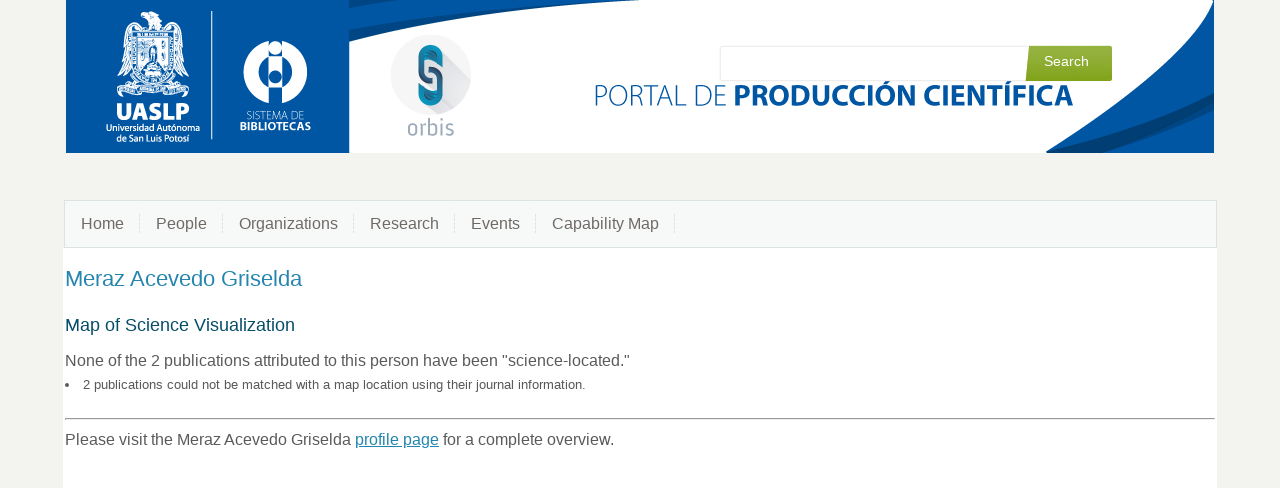

--- FILE ---
content_type: text/html;charset=UTF-8
request_url: https://orbis.uaslp.mx/vivo/vis/map-of-science/n70515
body_size: 19359
content:


<!DOCTYPE html>
<html lang="en">
    <head>

<meta charset="utf-8" />
<!-- Google Chrome Frame open source plug-in brings Google Chrome's open web technologies and speedy JavaScript engine to Internet Explorer-->
<meta http-equiv="X-UA-Compatible" content="IE=edge,chrome=1">
<meta name="generator" content="VIVO 1.9.3" />

<title>Meraz Acevedo Griselda   - Map of Science Visualization</title>



<!-- vitro base styles (application-wide) -->
<link rel="stylesheet" href="/vivo/css/vitro.css" />

<link rel="stylesheet" href="/vivo/js/jquery-ui/css/smoothness/jquery-ui-1.8.9.custom.css" />
<link rel="stylesheet" href="/vivo/js/visualization/entitycomparison/jquery_plugins/datatable/demo_table.css" />
<link rel="stylesheet" href="/vivo/css/visualization/mapofscience/layout.css" />
<link rel="stylesheet" type="text/css" href="/vivo/css/visualization/visualization.css" />

<link rel="stylesheet" href="/vivo/css/edit.css" /><link rel="stylesheet" href="/vivo/themes/wilma/css/screen.css" />

<script>
var i18nStrings = {
    allCapitalized: 'All',
};
</script>
<script type="text/javascript" src="/vivo/js/jquery.js"></script>
<script type="text/javascript" src="/vivo/js/vitroUtils.js"></script>

<!--[if lt IE 9]>
<script type="text/javascript" src="/vivo/js/html5.js"></script>
<![endif]-->

<script type="text/javascript" src="/vivo/js/jquery_plugins/qtip/jquery.qtip-1.0.0-rc3.min.js"></script> 

    

<!--[if (gte IE 6)&(lte IE 8)]>
<script type="text/javascript" src="/vivo/js/selectivizr.js"></script>
<![endif]-->



<link rel="shortcut icon" type="image/x-icon" href="/vivo/favicon.ico">	<script> 
	var _paq = window._paq = window._paq || [];
  /* tracker methods like "setCustomDimension" should be called before "trackPageView" */
  _paq.push(['trackPageView']);
  _paq.push(['enableLinkTracking']);
  (function() {
    var u="//www.bibliotecas.uaslp.mx/matomo/";
    _paq.push(['setTrackerUrl', u+'matomo.php']);
    _paq.push(['setSiteId', '11']);
    var d=document, g=d.createElement('script'), s=d.getElementsByTagName('script')[0];
    g.async=true; g.src=u+'matomo.js'; s.parentNode.insertBefore(g,s);
  })();
    	</script>
    </head>
    
    <body class="vis" onload="">

<header id="branding" role="banner">

    <h1 class="vivo-logo"><a title="VIVO | connect share discover" href="/vivo"><span class="displace">VIVO</span></a></h1>

    <nav role="navigation">
        <ul id="header-nav" role="list">

<script type="text/javascript">
var i18nStringsLangMenu = {
    selectLanguage: "Select a language"
};
</script>


            <li role="listitem"><a href="/vivo/browse" title="Index">Index</a></li>
                <li role="listitem"><a class="log-out" title="Log in to manage this site" href="/vivo/authenticate?return=true">Log in</a></li>
        </ul>
        
    </nav>
<section id="search" role="region">
    <fieldset>
        <legend>Search form</legend>

        <form id="search-form" action="/vivo/search" name="search" role="search" accept-charset="UTF-8" method="POST"> 
            <div id="search-field">
                <input type="text" name="querytext" class="search-vivo" value="" autocapitalize="off" />
                <input type="submit" value="Search" class="search">
            </div>
        </form>
    </fieldset>
</section>

</header>


<div id="developerPanel" > </div>
<script>
    developerAjaxUrl = '/vivo/admin/developerAjax'
    developerCssLinks = ["/vivo/css/developer/developerPanel.css", "/vivo/js/jquery-ui/css/smoothness/jquery-ui-1.8.9.custom.css"]
</script>
   
   

<nav role="navigation">
    <ul id="main-nav" role="list">
            <li role="listitem"><a href="/vivo/" title="Home menu item" >Home</a></li>
            <li role="listitem"><a href="/vivo/people" title="People menu item" >People</a></li>
            <li role="listitem"><a href="/vivo/organizations" title="Organizations menu item" >Organizations</a></li>
            <li role="listitem"><a href="/vivo/research" title="Research menu item" >Research</a></li>
            <li role="listitem"><a href="/vivo/events" title="Events menu item" >Events</a></li>
            <li role="listitem"><a href="/vivo/vis/capabilitymap" title="Capability Map menu item" >Capability Map</a></li>
    </ul>
</nav>

<div id="wrapper-content" role="main">        
    
    <!--[if lte IE 8]>
    <noscript>
        <p class="ie-alert">This site uses HTML elements that are not recognized by Internet Explorer 8 and below in the absence of JavaScript. As a result, the site will not be rendered appropriately. To correct this, please either enable JavaScript, upgrade to Internet Explorer 9, or use another browser. Here are the <a href="http://www.enable-javascript.com"  title="java script instructions">instructions for enabling JavaScript in your web browser</a>.</p>
    </noscript>
    <![endif]-->
        
        



    
    


<script language="JavaScript" type="text/javascript">

var entityVivoProfileURLPrefix = "/vivo/individual?uri=";
var entityMapOfScienceURLPrefix = "/vivo/vis/map-of-science?uri=";
var contextPath = "/vivo";
var scienceMapDataPrefix = "/vivo/visualizationData?vis=map-of-science&output=json&uri=";
var scienceMapDataURL = scienceMapDataPrefix + "http%3A%2F%2Forbis.uaslp.mx%2Fvivo%2Findividual%2Fn70515";
var entityUnmappedJournalsCSVURLPrefix = "/vivo/visualizationData?vis=map-of-science&output=csv&vis_mode=unlocated_journals&uri=";

var imageFolderPrefix = "/vivo/images/visualization/";
var mapOfScienceImageFolderPrefix  = imageFolderPrefix + "mapofscience/";
var disciplineLabelImageUrlPrefix = mapOfScienceImageFolderPrefix + "labels/";
var disciplineBlackLabelImageUrlPrefix = disciplineLabelImageUrlPrefix + "black/";

var infoIconUrl = "/vivo/images/iconInfo.png";
var drillDownIconUrl = "/vivo/images/visualization/drill_down_icon.png";
											
var entityLabel = 'Meraz Acevedo Griselda  ';

var ENTITY_TYPE = 'PERSON';

var loadingImageLink = contextPath + "/images/visualization/ajax-loader-indicator.gif";
var refreshPageImageLink = contextPath + "/images/visualization/refresh-green.png";
											
var comparisonScienceMapCsvDataUrlPrefix = "/vivo/visualizationData?labelField=label&vis=entity_comparison&uri=";
var entityMapOfScienceSubDisciplineCSVURLPrefix = "/vivo/visualizationData?vis=map-of-science&output=csv&vis_mode=subdiscipline&&uri="
var entityMapOfScienceDisciplineCSVURL = "/vivo/visualizationData?vis=map-of-science&uri=http%3A%2F%2Forbis.uaslp.mx%2Fvivo%2Findividual%2Fn70515&output=csv&vis_mode=discipline";
var entityMapOfScienceSubDisciplineCSVURL = "/vivo/visualizationData?vis=map-of-science&uri=http%3A%2F%2Forbis.uaslp.mx%2Fvivo%2Findividual%2Fn70515&output=csv&vis_mode=subdiscipline";											
var i18nStrings = {
    firstString: 'First',
    lastString: 'Last',
    previousString: 'Prev',
    nextString: 'Next',
    organizationsString: 'Organizations',
    peopleString: 'People',
    infoIconString: 'info icon',
    entityTypeString: 'Entity Type',
    organizationString: 'Organization',
    personString: 'Person',
    numberOfPubs: 'of pubs.',
    maxNbrForComp: 'The maximum number of items for comparison is 3.',
    noMatchingScienceAreas: 'No matching science areas found',
    clearSearchQuery: 'clear search query',
    saveAllAsCSV: 'Save All as CSV',
    drillDownString: 'drill down',
    subdisciplinesString: 'Subdisciplines',
    disciplinesString: 'Disciplines',
    scienceAreaLevel: 'Level of Science Area',
    ofActivityString: 'of activity',
    subdisciplinesLower: 'subdisciplines',
    disciplinesLower: 'disciplines',
    showDisciplineLabels: 'Show discipline labels',
    noAttributedPubs: 'No publications in the system have been attributed to this',
    noneOfThe: 'None of the',
    pubsAttributedTo: 'publications attributed to this',
    beenScienceLocated: 'have been "science-located."',
    pubAttributedTo: 'The publication attributed to this',
    notScienceLocated: 'has not been "science-located."',
    publicationsString: 'publications',
    publicationString: 'publication',
    noJournalInformation: 'have no journal information.',
    noMatchingMapLocation: 'could not be matched with a map location using their journal information.',
    loadingDataFor: 'Loading data for',
    mapBeingRefreshed: 'is now being refreshed. The visualization will load as soon as we are done computing, or you can search or browse other data in VIVO and come back in a few minutes.',
    publicationsPubs: 'publications (pubs.)',
    percentActivity: '% activity'
};
</script>

    
              





<div id="map-of-science-response">

<h2 id="header-entity-label" class="hide-dom-on-init"><span><a id="entityMoniker" href="/vivo/individual?uri=http%3A%2F%2Forbis.uaslp.mx%2Fvivo%2Findividual%2Fn70515" title="Entity Label">Meraz Acevedo Griselda  </a></span></h2>

<div id="map-of-science-info" class="hide-dom-on-init"> Explore activity (<span id="mapped-publications" style="font-weight: bold"></span> publications) across 554 scientific subdisciplines 
	<img class="filterInfoIcon" id="imageIconOne"  src="/vivo/images/iconInfo.png" 
		alt="info icon" /> 
</div>

<div id="left-column" class="hide-dom-on-init">
	<div id="notification-container" style="display:none">
        <div id="error-notification" class="ui-state-error" style="padding:10px; -moz-box-shadow:0 0 6px #980000; -webkit-box-shadow:0 0 6px #980000; box-shadow:0 0 6px #980000;">
            <a class="ui-notify-close" href="#" title="error notification"><span class="ui-icon ui-icon-close" style="float:right"></span></a>
            <span style="float:left; margin:0 5px 0 0;" class="ui-icon ui-icon-alert"></span>
            <h1>&#035;{title!}</h1>
            <p>&#035;{text}</p>
            <p style="text-align:center"><a class="ui-notify-close" href="#">Close Me</a></p>
        </div>
        
        <div id="warning-notification" class="ui-state-highlight ui-corner-all" >
	        <a class="ui-notify-close ui-notify-cross" href="#" title="error notification">x</a>
	        <span style="float: left; margin-right: 0.3em;" class="ui-icon ui-icon-info"></span>
	        <h1>&#035;{title!}</h1>
	        <p>&#035;{text}</p>
        </div>
    </div>
    
    <div id="view-type-filter" style="display:none;">
    	<input type="radio" name="view-type" value="ENTITY"> Explore Meraz Acevedo Griselda   </input>
    	<img class="filterInfoIcon" id="exploreInfoIcon" src="/vivo/images/iconInfo.png" alt="info icon" title="" /><br>
		<input type="radio" name="view-type" value="COMPARISON"> Compare organizations </input>
		<img class="filterInfoIcon" id="compareInfoIcon" src="/vivo/images/iconInfo.png" alt="info icon" title="" /><br><br>
    </div>
    
    <!-- <h3>What do you want to compare?</h3> -->
    
    <div id="main-science-areas-table-container"></div>

</div>		

<div id="right-column">
	<div id="map_area"></div>
	<div id="percent-mapped-info">
		mapped <span id="percent-mapped"></span>% of <span id="total-publications"></span> publications
		<img class="filterInfoIcon" id="imageIconThree" src="/vivo/images/iconInfo.png" alt="info icon"/>
			
		<div id="download-unlocated-journal-info">
			<a href="/vivo/visualizationData?vis=map-of-science&uri=http%3A%2F%2Forbis.uaslp.mx%2Fvivo%2Findividual%2Fn70515&output=csv&vis_mode=unlocated_journals" title="Save Unmapped Publications">Save Unmapped Publications</a>
		</div>
	</div>
	<br />
	<div id="subEntityTableArea"></div>
</div>


</div>


<div id="toolTipOne" style="display:none;">
VIVO's Map of Science visualization depicts the topical expertise a university, organization, or person has 
based on past publications loaded into VIVO. Shown here is the expertise profile of the Meraz Acevedo Griselda  --larger 
circle sizes denote more publications per topic area.<br /><br />

<a href='/vivo/vis/map-of-science/about'>Learn more about VIVO's Map of Science visualization?</a>
</div>

<div id="toolTipTwo" style="display:none;">
The table below summarizes the publications plotted on the Map of Science. Each row corresponds to a 
(sub)discipline on the map<br /><br />

The <b># of pubs.</b> column shows how many of the publications were mapped to each (sub)discipline. This count can be 
fractional because some publication venues are associated with more than one (sub)discipline. Each publication 
in such a venue contributes fractionally to all associated (sub)disciplines according to a weighting scheme.<br /><br />

The <b>% of activity</b> column shows what proportion of the publications were mapped to each (sub)discipline.

</div>

<div id="toolTipThree" style="display:none;">
This visualization is based on the publications we were able to 'science locate' for Meraz Acevedo Griselda  , and 
therefore it may not be fully representative of the overall publication activity for Meraz Acevedo Griselda  .<br /><br />

The publication coverage of this visualization can be improved by including more publication data in the VIVO 
system, and by ensuring that each publication in the VIVO system is associated with a journal that the Map of 
Science recognizes (based on the holdings of Thomson's ISI database and Elsevier's Scopus database). Journal 
names containing typos or other idiosyncrasies may need to be cleaned up before they are recognized. You may 
contact a VIVO system administrator if publication coverage is a concern.</div>

<div id="exploreTooltipText" style="display:none;">
	Overlay and examine expertise profiles for a organization. Color coding by discipline.
</div>

<div id="compareTooltipText" style="display:none;">
	Overlay and examine expertise profiles for one or more organizations. Color coding by organization.
</div>

<div id="searchInfoTooltipText" style="display:none;">
	List only (sub)disciplines whose names contain this text.
</div>



<div id="comparisonToolTipTwo" style="display:none;">
The listed organizations are children of the Meraz Acevedo Griselda   node in the organizational hierarchy. 
You may 'drill down' to see the organizations below a given sub-organization by selecting the chart icon 
next to a selected sub-organization's name below the graph on the right.
<br /><br />

The <b># of pubs.</b> column shows how many of the publications were mapped to each subdiscipline. This 
count can be fractional because some publication venues are associated with more than one subdiscipline. 
Each publication in such a venue contributes fractionally to all associated subdisciplines according to 
a weighting scheme. 

<br /><br />
The <b>% of activity</b> column shows what proportion of the publications were mapped to each subdiscipline.

</div>

<div id="comparisonSearchInfoTooltipText" style="display:none;">
	<!-- Search for specific subdiscipline (or discipline) label in the first column of the table. -->
	List only organizations <!--(or people) -->whose name contains this text.
</div>

<div id="error-container">

<h1 id="noPublications-header">Meraz Acevedo Griselda  </h1>
    <h3 id="vis-title">Map of Science Visualization</h3>
    <div id="error-body">
        <p><span id="variable-error-text">No publications in the system have been attributed to this organization.</span><hr /> 
        Please visit the Meraz Acevedo Griselda   <a href="/vivo/individual?uri=http%3A%2F%2Forbis.uaslp.mx%2Fvivo%2Findividual%2Fn70515">profile page</a> for a complete overview.</p>
    </div>
</div>





        

</div> <!-- #wrapper-content -->

<footer role="contentinfo">
    <p class="copyright">
            <small>&copy;2026
                VIVO Project
             | <a class="terms" href="/vivo/termsOfUse" title="Terms of Use">Terms of Use</a></small> | 
        Powered by <a class="powered-by-vivo" href="http://vivoweb.org" target="_blank" title="Powered by VIVO"><strong>VIVO</strong></a>
    </p>
    
    <nav role="navigation">
        <ul id="footer-nav" role="list">
            <li role="listitem"><a href="/vivo/about" title="About">About</a></li>
            <li role="listitem"><a href="http://www.vivoweb.org/support" target="blank" title="Support">Support</a></li>
        </ul>
    </nav>
</footer>


<script type="text/javascript" src="https://maps.googleapis.com/maps/api/js?key=AIzaSyCjTEMvBSb9Npz6fGyyVKVOlpVSj5yTrbQ"></script>
<script type="text/javascript" src="/vivo/js/jquery-ui/js/jquery-ui-1.8.9.custom.min.js"></script>
<script type="text/javascript" src="/vivo/js/jquery_plugins/jquery.blockUI.min.js"></script>
<script type="text/javascript" src="/vivo/js/jquery_plugins/datatable/1.7.6/jquery.dataTables.min.js"></script>
<script type="text/javascript" src="/vivo/js/visualization/dataTables.helper.js"></script>
<script type="text/javascript" src="/vivo/js/visualization/visualization-helper-functions.js"></script>
<script type="text/javascript" src="/vivo/js/jquery_plugins/jquery.notify.min.js"></script>
<script type="text/javascript" src="/vivo/js/visualization/mapofscience/ClassExtendUtils.js"></script>
<script type="text/javascript" src="/vivo/js/visualization/mapofscience/ErrorDisplayWidget.js"></script>
<script type="text/javascript" src="/vivo/js/visualization/mapofscience/DownloadManager.js"></script>
<script type="text/javascript" src="/vivo/js/visualization/mapofscience/NumberUtils.js"></script>
<script type="text/javascript" src="/vivo/js/visualization/mapofscience/Tooltip.js"></script>
<script type="text/javascript" src="/vivo/js/visualization/mapofscience/GMapAPI.js"></script>
<script type="text/javascript" src="/vivo/js/visualization/mapofscience/ControlPanel.js"></script>
<script type="text/javascript" src="/vivo/js/visualization/mapofscience/ColorStrategy.js"></script>
<script type="text/javascript" src="/vivo/js/visualization/mapofscience/SizeCoding.js"></script>
<script type="text/javascript" src="/vivo/js/visualization/mapofscience/CustomScimaps.js"></script>
<script type="text/javascript" src="/vivo/js/visualization/mapofscience/Marker.js"></script>
<script type="text/javascript" src="/vivo/js/visualization/mapofscience/Polygon.js"></script>
<script type="text/javascript" src="/vivo/js/visualization/mapofscience/CustomMarker.js"></script>
<script type="text/javascript" src="/vivo/js/visualization/mapofscience/MarkerManager.js"></script>
<script type="text/javascript" src="/vivo/js/visualization/mapofscience/ScimapWidget.js"></script>
<script type="text/javascript" src="/vivo/js/visualization/mapofscience/DataTableWidget.js"></script>
<script type="text/javascript" src="/vivo/js/visualization/mapofscience/ComparisonScimapWidget.js"></script>
<script type="text/javascript" src="/vivo/js/visualization/mapofscience/SimpleDataTableWidget.js"></script>
<script type="text/javascript" src="/vivo/js/visualization/mapofscience/EntityTablesWidget.js"></script>
<script type="text/javascript" src="/vivo/js/visualization/mapofscience/ComparisonDataTableWidget.js"></script>
<script type="text/javascript" src="/vivo/js/visualization/mapofscience/VisModeControllers.js"></script>
<script type="text/javascript" src="/vivo/js/visualization/mapofscience/VisCommonControl.js"></script>
<script type="text/javascript" src="/vivo/js/visualization/mapofscience/InitializeMap.js"></script>
<script type="text/javascript" src="/vivo/js/languageMenuUtils.js"></script>
<script type="text/javascript" src="/vivo/js/developer/developerPanel.js"></script>


    </body>
</html>


--- FILE ---
content_type: text/css;charset=UTF-8
request_url: https://orbis.uaslp.mx/vivo/js/visualization/entitycomparison/jquery_plugins/datatable/demo_table.css
body_size: 1845
content:
@CHARSET "UTF-8";

.filterInfo {
    float:left;
    margin-top: 15px;
    margin-bottom: 10px;
}

.filterInfo div {
    font-weight: bold;
}

.paginate_button {
    /*text-decoration: underline;*/
}

.paginatedtabs {
/*  border-top: 1px #3D454E solid; 
    text-align: center;*/
    margin-bottom: 10px;
    font-size: 0.9em;
    /*display: inline-block;*/
    float:right;
    margin-top: 15px;
}

.paginatedtabs span {
    padding-right: 5px; 
    cursor: pointer;
    color: #2485AE;
}

.paginate-nav-text {
    text-decoration: underline;
}

.datatablewrapper td, th {
    border-bottom: 1px #F1F2EE solid;
    border-right: 1px #F1F2EE solid;
    border-left: 1px #F1F2EE solid;
    text-align: left;
    padding: 5px;
    font-size: 12px;
}

.showentries {
    text-align: center;
    margin-bottom: 10px;
}

.searchbar {
    margin-bottom: -10px;
    text-align: left;
}

.table-separator {
    clear: both;
}

.datatablewrapper th {
    border-top: 1px #3D454E solid;  
    background:#F1F2ee; 
    font-weight:bold; 
    font-size:12px;
    padding-bottom: 3px;
    padding-top: 3px;
}

#infoContainer {
    padding-right: 5px;
    display: inline-block;
}

/*
.datatablewrapper th{
    border-top: 1px #3D454E solid;
    border-bottom: 1px #3D454E solid;
    border-right: 1px #3D454E solid;
    padding: 5px;
}
*/



.sorting_asc {
    background: url('sort_asc.png') no-repeat center right;
}

.sorting_desc {
    background: url('sort_desc.png') no-repeat center right;
}

.sorting {
    background: url('sort_both.png') no-repeat center right;
}

.sorting_asc_disabled {
    background: url('sort_asc_disabled.png') no-repeat center right;
}

.sorting_desc_disabled {
    background: url('sort_desc_disabled.png') no-repeat center right;
}

/*
tr.odd {
    background-color: #E2E4FF;
}

tr.even {
    background-color: white;
}
*/

--- FILE ---
content_type: text/css;charset=UTF-8
request_url: https://orbis.uaslp.mx/vivo/css/visualization/mapofscience/layout.css
body_size: 5055
content:
/* $This file is distributed under the terms of the license in /doc/license.txt$ */

#map-of-science-response {
    background-color: #FFFFFF;
    font: 0.9em Helvetica;
    margin: auto;
    min-height: 600px;
    overflow: hidden;
    width: 100%;
}

#map-of-science-info {
	margin-bottom: 6px;
	margin-top: 6px;
}
#left-column {
	float: left;
	width: 260px;
}

#right-column {
	float: right;
	width: 640px;
}

#map_area {
	width: 640px; 
	height: 480px;
}

#subEntityTableArea {
	clear: both;
	width: 100%; 
	padding-top:5px; 
}

.subEntityTable {
	width: 32%; 
	padding-top:5px;
	padding-right: 8px;
	float: left;
}

#percent-mapped-info {
	float:right;
	display: none;
	margin-top: 5px;
}

#header-entity-label {
font-family: "Lucida Sans Unicode","Lucida Grande", Geneva, helvetica, sans-serif;
    font-size: 1.5275em;
    color: #2485ae;
    line-height: 1.3em;
    padding-top:15px;
    padding-bottom:10px;
}

a.clear-selected-entities {
    background-color: #878787;
}

.small-arrows {
    font-size: 0.9em;
    padding: 0 !important;
    text-decoration: none;
    vertical-align: top;
}

.blockElement {
    top: 10px !important;
}

/* tooltip */
#tt {
	font:11px/1.5 Verdana, Arial, Helvetica, sans-serif; 
	position:absolute; 
	display:block; 
	background:url(../../../images/visualization/mapofscience/tooltip/tt_left.gif) top left no-repeat
}

#tttop {
	display:block; 
	height:5px; 
	margin-left:5px; 
	background:url(../../../images/visualization/mapofscience/tooltip/tt_top.gif) top right no-repeat; 
	overflow:hidden
}

#ttcont {
	display:block; 
	padding:2px 12px 3px 7px; 
	margin-left:5px; 
	background:#666; 
	color:#FFF
}

#ttbot {
	display:block; 
	height:5px; 
	margin-left:5px; 
	background:url(../../../images/visualization/mapofscience/tooltip/tt_bottom.gif) top right no-repeat; 
	overflow:hidden
}

/* DataTable related css */

/* filter */

.filter-option, .comparison-filter-option {
	color: #2485AE;
	cursor: pointer;
	/*padding-right: 5px;*/
	text-decoration: underline;
}

.active-filter, .comparison-active-filter {
	color: #595B5B;
	text-decoration: none;
}

.filterInfoIcon, .comparisonFilterInfoIcon {
	/*vertical-align:top;*/
	width:15px;
	margin-left: 9px;
}

.drillDownIcon {
	width:25px;
	margin-left: 9px;
	float: right;
}


.science-areas-filter {
	margin-bottom: 10px;
}

.organization-header {
	margin-bottom: 10px;
	font-weight: bold;
}

.suborganization-title {
	vertical-align: middle; 
	font-weight: bold;
}

.mapped-result {
	font-size: 0.9em;
	font-weight: bold;
	float: right;
	padding-top: 4px;
}

/* search in table */

.sDomSearchBar, .sDomComparisonSearchBar {
    margin-bottom: -10px;
    margin-left: 41%;
}

#reset-search, #comparison-reset-search {
    color: #2485AE;
    cursor: pointer;
    margin-left: 10px;
}

/* table */

.science-area-tab {

}

th#activity-count-column,
th#percentage-activity-column {
}

.corner-triangle {
    border-left: 10px solid #F6F6F6;
    border-top: 10px solid #2485AE;
    float: right;
    font-size: 0;
    line-height: 0;
    margin-right: 3px;
    width: 0;
}

hr.subtle-hr {
    background-color: #BDBDBD;
    border: 0 none;
    height: 1px;
    margin-bottom: 15px;
    margin-top: 15px;
}

#main-science-areas-table-container table {
	cellpadding: 0;
	cellspacing: 0;
	border: 0;
}

#main-science-areas-table-container table tr { 
	min-height: 30px;
	max-height: 30px;
	height: 30px;
}

.datatable-table,
.entity-datatable-table {
	font-size: 0.9em;
	width: 100%;
}

table.datatable-table tbody tr {
	border-top: 3px solid;
}

a.map-of-science-links {
    color: white;
    cursor: pointer;
    font-weight: bold;
    text-decoration: none;
}

#main-science-areas-table-footer {
    margin-top: 10px;
    text-align: center;
    height: 25px;
    max-width: 260px;
    background-color: #2485AE;
    height: 20px;
    padding: 4px 5px 3px;
}

#download-unlocated-journal-info {
    background-color: #2485AE;
    height: 20px;
    margin-top: 10px;
    max-width: 260px;
    padding: 4px 5px 3px;
    text-align: center;
}

#download-unlocated-journal-info a {
    color: white;
    cursor: pointer;
    font-weight: bold;
    text-decoration: none;
}

#main-science-areas-table-container {
    margin-top: 0;
}

.filterInfo, 
.paginatedtabs {
	font-size: 0.81em;
}

.subpaginatedtabs {
    margin-bottom: 10px;
    font-size: 0.81em;
    float:right;
    margin-top: 15px;
}

.subpaginatedtabs span {
    padding-right: 5px; 
    cursor: pointer;
    color: #2485AE;
}

/* -------------------------------------------------------------->  */
/* SPECIAL STYLES FOR THE error  */
/* -------------------------------------------------------------->  */
#error-container,
.hide-dom-on-init {
    display: none;
}

#noPublications-header {
    font-size: 1.375em;
    color: #2485ae;
    line-height: 1.3em;
    padding-top:15px;
    padding-bottom:10px;
}
#noPublications-span  {
    font-size:22px;
}
#noPublications-span a {
    color: #84a655;
    font-size:16px;
}

ul.error-list li {
    font-size: 0.81em;
    list-style: disc inside none;
}


--- FILE ---
content_type: text/css;charset=UTF-8
request_url: https://orbis.uaslp.mx/vivo/css/visualization/visualization.css
body_size: 2520
content:
/* $This file is distributed under the terms of the license in /doc/license.txt$ */

/*****************************
 visualization styles       
******************************/
                            
span.incomplete-data-holder,
#incomplete-data {
    padding: 5px;
    font-size: .8em;
    color: #444;
    border: dotted 1px #eee;
    background-color: #ffb;
}
#incomplete-data-small {
    padding: 5px;
    font-size: .8em;
    color: #444;
    border: dotted 1px #eee;
    background-color: #ffb;
}
#incomplete-data {
    margin-top: 1.6em;
    font-size: 1em;
}
.collaboratorship-icon {
    float: left;
    padding-right: 8px;
}
.collaboratorship-link a {
    font-size: 0.9em;
}
.collaboratorship-link h3 {
    line-height: 1em !important;
    font-size: 1em !important;
    margin-bottom: 0 !important;
    padding-top: 10px !important;
    padding-right: 0 !important;
    padding-left: 0 !important;
    padding-bottom: 0 !important;
}
.collaboratorship-link h3 a {
    color: #2485AE;
    font-size: .9em !important;
    text-decoration: underline;
}
.collaboratorship-link h3 a:hover {
    text-decoration: none;
}
.collaboratorship-link-container {
    width: 180px;
}
.collaboratorship-link-separator {
    margin-top: 15px;
    border-top: 1px dotted #A6B1B0;
    padding-top: 15px;
}
.sparkline_text, .grey-text {
    font-size: .9em;
    text-align: left;
    line-height: 1.5em;
    width: 180px;
    color: #5e6363;
}
.google-visualization-sparkline-default {
    margin-bottom: 5px;
}
.google-visualization-sparkline-image {
    border: 1px solid #cfe4ed;
    display: block; 
}
.google-visualization-sparkline-selected {
    background-color: blue;
    border-spacing: 0;
    color: gray;
    font-size: small;
    padding: 1px;
}
.visualization-menupage-link {
    float: right;
    margin: 0 2em 1em 0;
    padding-left: 1.6em;
}
.temporal-graph {
    background: url(../../images/visualization/temporalgraph/temporal_graph_icon.png) top left no-repeat;
}
.infoIcon {
    padding-right:30px;
}
.cache-info-small {
    padding: 5px;
    font-size: .8em;
    color: #444;
    border: dotted 1px #eee;
    background-color: #ffb;
    float: right;
}
.cache-info-vis {
    padding: 5px;
    color: #444;
    border: dotted 1px #eee;
    background-color: #ffb;
    float: right;
}

/* ---------------------------*/
/* Visualization Tools -------*/
/* ---------------------------*/
section.visualizationTools h3, p {
    margin-left:20px;
}
section.visualizationTools p {
    margin-left:20px;
}


--- FILE ---
content_type: application/javascript;charset=UTF-8
request_url: https://orbis.uaslp.mx/vivo/js/visualization/mapofscience/DataTableWidget.js
body_size: 9737
content:
/* $This file is distributed under the terms of the license in /doc/license.txt$ */

$.extend(this, i18nStrings);

var DataTableWidget = Class.extend({
	
	dom: {
		firstFilterLabel: "554 " + i18nStrings.subdisciplinesString,
		secondFilterLabel: "13 " + i18nStrings.disciplinesString,
		
		searchBarParentContainerClass: "searchbar",
		paginationContainerClass: "paginatedtabs",
		containerID: "main-science-areas-table-container",
		footerID: "main-science-areas-table-footer",
		firstFilterID: "first-filter",
		secondFilterID: "second-filter",
		filterOptionClass: "filter-option",
		activeFilterClass: "active-filter",
		filterInfoIconClass: "filterInfoIcon",
		
		percentMappedInfoID: "percent-mapped-info"
	},
	init: function(sciMapWidget) {
		var me = this;
		me.sciMapWidget = sciMapWidget;
		me.widgetType = "MAIN_SCIENCE_AREAS";
		me.currentSelectedFilter = SCIMAP_TYPE.SUBDISCIPLINE;
		me.subdisciplineInfo = {};
		me.disciplineInfo = {};
		me.widget = '';
		me.percentMappedDiv = $("#" + me.dom.percentMappedInfoID);
		me.tableDiv = $('<div />');
		$("#" + me.dom.containerID).append(this.tableDiv);
		
		$.each(DISCIPLINES, function(index, item) {
			var emptyScienceAreaElement = {
				publicationCount: 0,
				label: item.label		
			};
			me.disciplineInfo[index] = emptyScienceAreaElement;
		});
		
		$.each(SUBDISCIPLINES, function(index, item) {
			var emptyScienceAreaElement = {
				publicationCount: 0,
				label: item.label		
			};
			me.subdisciplineInfo[index] = emptyScienceAreaElement;
		});
	},
	loadJsonData: function(data) {
		
		var me = this;
		me.uri = data.uri;
		me.label = data.label;
		me.pubsWithNoJournals = data.pubsWithNoJournals;
		me.pubsWithInvalidJournals = data.pubsWithInvalidJournals;
		me.pubsMapped = data.pubsMapped;
		me.type = data.type;
		
		$.each(data.subdisciplineActivity, function(subdiscipline, density) {
			
			me.subdisciplineInfo[subdiscipline].publicationCount = density;
			
			var currentSubdisciplinesDiscipline = SUBDISCIPLINES[subdiscipline].discipline;
			
			if (me.disciplineInfo[currentSubdisciplinesDiscipline]) {
				
				me.disciplineInfo[currentSubdisciplinesDiscipline].publicationCount = 
					me.disciplineInfo[currentSubdisciplinesDiscipline].publicationCount + density; 
			} 
		});
		
		$(".hide-dom-on-init").show();
		me.setupView();
	},
	hasKey: function(key) {
		return (this.keyToMarkerManagers.hasOwnProperty(key));
	},
	show: function(key) {
		this.tableDiv.show();
		this.percentMappedDiv.show();
	},
	hide: function(key) {
		this.tableDiv.hide();
		this.percentMappedDiv.hide();
	},
	cleanView: function() {
		this.hide();
	},
	initView: function() {
		this.show();
		this.changeFilter(this.currentSelectedFilter);
	},
	parseIDIntoScienceTypeAreaID: function(rawID) {
		
		var type = rawID.substring(0, rawID.indexOf("-"));
		var area = rawID.substring(rawID.indexOf("-") + 1);
		
		return [type, area];
	},
	setupView: function() {
		
		var me = this;
		
		var dom = me.dom;
		var filter = $('<div class="science-areas-filter">' +
				'<span id="' + dom.firstFilterID + '" class="' + dom.filterOptionClass + ' ' + dom.activeFilterClass + '">' + dom.firstFilterLabel + '</span> | ' +
		    	'<span id="' + dom.secondFilterID + '" class="' + dom.filterOptionClass + '">' + dom.secondFilterLabel + '</span>' +
		    	'<img class="'+ dom.filterInfoIconClass +'" id="imageIconTwo" src="'+ infoIconUrl +'" alt="information icon" title="" /></div>');
		me.tableDiv.append(filter);
		createToolTip($("#imageIconTwo"), $('#toolTipTwo').html(), "topLeft");
		initFilter(dom);
		
		var table = $('<table>');
		table.attr('id', 'datatable');
		table.addClass('datatable-table');
		
		var thead = $('<thead>');
		var tr = $('<tr>');
		
		var levelOfScienceAreaTH = $('<th>');
		levelOfScienceAreaTH.html(i18nStrings.scienceAreaLevel);
		
		var scienceAreasTH = $('<th>');
		scienceAreasTH.attr("id", "science-areas-th");
		if (this.currentSelectedFilter === SCIMAP_TYPE.SUBDISCIPLINE ) {
			scienceAreasTH.html(i18nStrings.subdisciplinesString);
		} else {
			scienceAreasTH.html(i18nStrings.disciplinesString);
		}
		
		var activityCountTH = $('<th>');
		activityCountTH.html('# ' + i18nStrings.numberOfPubs);
		activityCountTH.attr("id", "activity-count-column");

		var percentageActivityTH = $('<th>');
		percentageActivityTH.html('% ' + i18nStrings.ofActivityString);
		percentageActivityTH.attr("id", "percentage-activity-column");

		tr.append(levelOfScienceAreaTH);
		tr.append(scienceAreasTH);
		tr.append(activityCountTH);
		tr.append(percentageActivityTH);
		
		thead.append(tr);
		
		table.append(thead);
		
		var tbody = $('<tbody>');
		
		var rowsToInsert = [];
		var i = 0;
		
		$.each(me.disciplineInfo, function(index, item) {
			rowsToInsert[i++] = '<tr id="' + SCIMAP_TYPE.DISCIPLINE + '-' + index + '" style="color:' + DISCIPLINES[index].color + ';"><td>' + SCIMAP_TYPE.DISCIPLINE + '</td>';
			rowsToInsert[i++] = '<td>' + item.label + '</td>';
			rowsToInsert[i++] = '<td>' + item.publicationCount.toFixed(1) + '</td>';
			rowsToInsert[i++] = '<td>' + (100 * (item.publicationCount / me.pubsMapped)).toFixed(1) + '</td></tr>';
		});
		
		
		$.each(me.subdisciplineInfo, function(index, item) {
			rowsToInsert[i++] = '<tr id="' + SCIMAP_TYPE.SUBDISCIPLINE + '-' + index + '" style="color:' + DISCIPLINES[SUBDISCIPLINES[index].discipline].color + ';"><td>' + SCIMAP_TYPE.SUBDISCIPLINE + '</td>';
			rowsToInsert[i++] = '<td>' + item.label + '</td>';
			rowsToInsert[i++] = '<td>' + item.publicationCount.toFixed(1) + '</td>';
			rowsToInsert[i++] = '<td>' + (100 * (item.publicationCount / me.pubsMapped)).toFixed(1) + '</td></tr>';
		});
		
		tbody.append(rowsToInsert.join(''));

		table.append(tbody);
		me.tableDiv.append(table);
		
		table.children("tbody").children("tr").mouseenter(function() {
			
			var params = me.parseIDIntoScienceTypeAreaID($(this).attr("id"));
			me.sciMapWidget.mouseIn(params[0], params[1]);
		});
		
		table.children("tbody").children("tr").mouseleave(function() {

			var params = me.parseIDIntoScienceTypeAreaID($(this).attr("id"));
			me.sciMapWidget.mouseOut(params[0], params[1]);
		});
		
		/*
		 * GMAIL_STYLE_PAGINATION_CONTAINER_CLASS, ACTIVE_DISCIPLINE_SUBDISCIPLINE_FILTER has to be declared 
		 * for the filter & pagination to work properly.
		 * */
		GMAIL_STYLE_PAGINATION_CONTAINER_CLASS = me.dom.paginationContainerClass;
		ACTIVE_DISCIPLINE_SUBDISCIPLINE_FILTER = me.currentSelectedFilter;
		
		if($.inArray(disciplineOrSubdisciplineDataTableFilter, $.fn.dataTableExt.afnFiltering) < 0) {
			$.fn.dataTableExt.afnFiltering.push(disciplineOrSubdisciplineDataTableFilter);
		}
		
		me.widget = table.dataTable({
		    "sDom": '<"' + me.dom.searchBarParentContainerClass 
		    			+ '"f><"filterInfo"i><"' 
		    			+ me.dom.paginationContainerClass + '"p><"table-separator"><"datatablewrapper"t>',
		    "aaSorting": [
		        [2, "desc"], [1,'asc']
		    ],
		    "asStripClasses": [],
		    "aoColumns": [{ "bVisible": false, "bSearchable": false },
		                  null,
		                  null,
		                  null], 
		    "iDisplayLength": 13,
		    "bInfo": true,
		    "oLanguage": {
				"sInfo": "_START_ - _END_ of _TOTAL_",
				"sInfoEmpty": i18nStrings.noMatchingScienceAreas,
				"sInfoFiltered": ""
			},
		    "sPaginationType": "gmail_style",
		    "fnDrawCallback": function () {
		    	
		        /* We check whether max number of allowed comparisions (currently 10) is reached
		         * here as well becasue the only function that is guaranteed to be called during 
		         * page navigation is this. No need to bind it to the nav-buttons becuase 1. It is over-ridden
		         * by built-in navigation events & this is much cleaner.
		         * */
//		        checkIfColorLimitIsReached();
		    }
		});
		
		
		var searchInputBox = $("." + me.dom.searchBarParentContainerClass).find("input[type=text]");
		searchInputBox.css("width", "140px");
		searchInputBox.after("<span id='reset-search' title='" + i18nStrings.clearSearchQuery + "'>X</span>" 
								+ "<img class='filterInfoIcon' id='searchInfoIcon' src='" + infoIconUrl 
								+ "' alt='" + i18nStrings.infoIconString + "' title='' />");
		$("#reset-search").live('click', function() {
			me.widget.fnFilter("");
		});
		createToolTip($("#searchInfoIcon"), $('#searchInfoTooltipText').html(), "topLeft");
		
		var csvButton = '<hr class="subtle-hr"/><div id="main-science-areas-table-footer"><a id="csv" href="' +
						entityMapOfScienceSubDisciplineCSVURL + 
						'" class="map-of-science-links">' + i18nStrings.saveAllAsCSV + '</a></div>';
		this.tableDiv.append(csvButton);
		
		var totalPublications = me.pubsWithNoJournals + me.pubsWithInvalidJournals + me.pubsMapped;
		$("#mapped-publications").text(addCommasToNumber(me.pubsMapped));
		$("#percent-mapped").text((100 * me.pubsMapped / totalPublications).toFixed(2));
		$("#total-publications").text(addCommasToNumber(totalPublications));
		
	},
	changeFilter: function(filterType) {
		var me = this;
		if (filterType === SCIMAP_TYPE.SUBDISCIPLINE) {
			
			$("#science-areas-th").html(i18nStrings.subdisciplinesString);
			if (me.widget) {
				me.widget.fnSettings()._iDisplayLength = 10;
			}
			me.currentSelectedFilter = SCIMAP_TYPE.SUBDISCIPLINE;
			$("a#csv").attr("href", entityMapOfScienceSubDisciplineCSVURL);
			
		} else {
			
			$("#science-areas-th").html(i18nStrings.disciplinesString);
			me.currentSelectedFilter = SCIMAP_TYPE.DISCIPLINE;
			if (me.widget) {
				me.widget.fnSettings()._iDisplayLength = 13;
			}
			$("a#csv").attr("href", entityMapOfScienceDisciplineCSVURL);
			
		}
		
		ACTIVE_DISCIPLINE_SUBDISCIPLINE_FILTER = me.currentSelectedFilter;

		if (me.widget) {
			me.widget.fnDraw();
		}
	}
});

--- FILE ---
content_type: application/javascript;charset=UTF-8
request_url: https://orbis.uaslp.mx/vivo/js/visualization/mapofscience/InitializeMap.js
body_size: 2413
content:
/* $This file is distributed under the terms of the license in /doc/license.txt$ */

$.extend(this, i18nStrings);

var map;
var downloader;
var currentVisMode;
var currentController;
var visModeControllers = {};
var responseContainerID = "map-of-science-response";
var ERROR_DISPLAY_WIDGET = '';

var loadingScreenTimeout;

/*
 * This method will setup the options for loading screen & then activate the 
 * loading screen.
 */
function setupLoadingScreen() {
	
    $.blockUI.defaults.overlayCSS = { 
            backgroundColor: '#fff', 
            opacity: 1.0
        };
        
    $.blockUI.defaults.css.width = '500px';
    $.blockUI.defaults.css.height = '100px';
    $.blockUI.defaults.css.border = '0px';
    
    $("#" + responseContainerID).block({
        message: '<div id="loading-data-container"><h3><img id="data-loading-icon" src="' + loadingImageLink 
        			+ '" />&nbsp;' + i18nStrings.loadingDataFor + ' <i>' 
        			+ entityLabel
        			+ '</i></h3></div>'
    });
    
    clearTimeout(loadingScreenTimeout);
    
    loadingScreenTimeout = setTimeout(function() {
    	$("#loading-data-container")
    		.html('<h3><img id="refresh-page-icon" src="' 
    				+ refreshPageImageLink 
	    			+ '" />&nbsp;Data for <i>' + entityLabel
	    			+ '</i> ' + i18nStrings.mapBeingRefreshed + '</h3>')
	    	.css({'cursor': 'pointer'});
    }, 10 * 1000);
}

function initMap() {
	var gMap = google.maps;
	var centerLatLng = new google.maps.LatLng(55, -10);
	
	var mapOptions = {
		center: centerLatLng,
		zoom: 1,
		streetViewControl: false,
		mapTypeControlOptions: {
		  mapTypeIds: []
		}
	};
	
	var mapAreaId = $("#map_area");
	map = new gMap.Map(mapAreaId[0], mapOptions);
	
	var mapName = 'Scimap';
	createScimapType(map, mapName);
	map.setMapTypeId(mapName);
	
	downloader = new DownloadManager();
	
}

function initVisModeController() {
	var controller = getVisModeController(ENTITY_VIS_MODE);
	switchVisMode(controller.visMode);
	initVisModeTypeButton();
	initGlobalToolTips();
	currentController.loadData(scienceMapDataURL, false);
}

function helper() {
	/* override helper function to avoid reload script */
}

/* Using .load instead of .ready due to issue with IE and Google Maps API */
$(window).load(function() {
	
	ERROR_DISPLAY_WIDGET = new ErrorDisplayWidget({
		containerID: 'error-container'
	});
	
	setupLoadingScreen();
	initMap();
	initVisModeController();
});

--- FILE ---
content_type: application/javascript;charset=UTF-8
request_url: https://orbis.uaslp.mx/vivo/js/visualization/mapofscience/SizeCoding.js
body_size: 2024
content:
/* $This file is distributed under the terms of the license in /doc/license.txt$ */
/**
 * The scaler is used for scaling based on the predefined minimum value and
 * maximum value. You also can control the returned maximum scale and minimum 
 * scale.
 */
var Scaler = Class.extend({ 
	init: function(options) {
		this.options = $.extend({}, this.options, options);
	},
	options: {
		scaleFunc: ReallySimpleAreaScale,
		minValue: 0.0,
		maxValue: 0.0,
		minScale: 0.0,
		maxScale: 1.0
	},
	getScale: function(value) {
		var o = this.options;
		var scale = o.scaleFunc(value, o.minValue, o.maxValue, o.minScale, o.maxScale);
		if (scale > o.maxScale) {
			scale = maxScale;
		} else if (scale < o.minScale) {
			scale = minScale;
		}
		return scale;
	}
});

/* Scaling that ignore minScale and maxScale */
function ReallySimpleAreaScale(value, minValue, maxValue, minScale, maxScale) {
	return maxScale * Math.sqrt(value / maxValue);
}

/* Scaling that cares about minScale and maxScale */
function SimpleAreaScale(value, minValue, maxValue, minScale, maxScale) {
	if (maxValue != minValue) {
		var scale = minScale; 
		if (value > minValue) {
			var valueDiff = maxValue - minValue;
			var areaScale = value / valueDiff;
			scale = Math.sqrt(areaScale);
		}
		return scale;
	} else {
		return maxScale;
	}
}

/**
 * SizeCoder use scaler to scale its interested size based on the given
 * scaler strategy.
 */
var CircleSizeCoder = Class.extend({
	init: function(options) {
		this.options = $.extend({}, this.options, options);
	},
	options: {
		minRadius: 0,
		maxRadius: 25.0,
		scaler: new Scaler({})
	},
	getSize: function(value) {
		var o = this.options;
		var radius = o.scaler.getScale(value) * o.maxRadius;
		
		if (radius < o.minRadius) {
			radius = o.minRadius;
		} else if (radius > o.maxRadius) {
			radius = o.maxRadius;
		}
		
		return radius;
	},
	getMaxValue: function() {
		return this.options.scaler.options.maxValue;
	}
});



--- FILE ---
content_type: application/javascript;charset=UTF-8
request_url: https://orbis.uaslp.mx/vivo/js/visualization/mapofscience/ScimapWidget.js
body_size: 5809
content:
/* $This file is distributed under the terms of the license in /doc/license.txt$ */

$.extend(this, i18nStrings);

var ScimapWidget = Class.extend({
	init: function(map) {
		var me = this;
		me.activeManager = null;
		me.isUnloaded = true;
		me.map = map;
		
		me.initView();
	},
	initView: function(){
		var me = this;
		me.initControlPanels();
		me.initMarkerManagers();
		me.activeManager.addMarkersToMap();
		me.updateDisplayedMarkers();
	},
	cleanView: function() {
		var me = this;
		me._cleanUpMarkers();
		me.sliderControl.removeFromMap();
		me.disciplineLabelsControl.removeFromMap();
		me.labelsMarkerManager.removeMarkersFromMap();
	},
	initControlPanels: function() {
		var me = this;
		
		/* Create slider control panel */
		if (me.sliderControl == null) {
			me.sliderControl = new SliderControlPanel({ 
				map:me.map, 
				controlPositions: google.maps.ControlPosition.RIGHT_BOTTOM
			});
		}
		
		/* Register event */
		me.sliderControl.addToMap();
		me.sliderControl.setChangeEventHandler(function(event, ui) {
			if (me.keyToMarkerManagers) {
				me.updateDisplayedMarkers();
			}
		});
		
		/* create */
		if (me.disciplineLabelsControl == null) {
			me.labelsMarkerManager = new DisciplineLabelsMarkerManager(map);
			me.disciplineLabelsControl = new CheckBoxPanel({ 
				map: map,
				checked: true,
				text: i18nStrings.showDisciplineLabels,
				click: function() {
					if($(this).attr('checked')) {
						me.labelsMarkerManager.showMarkers();
					} else {
						me.labelsMarkerManager.hideMarkers();
					}
				}
			});
		}
		
		/* Display labels if checked */
		me.disciplineLabelsControl.addToMap();
		me.labelsMarkerManager.addMarkersToMap();
		if (me.disciplineLabelsControl.isChecked()) {
			me.labelsMarkerManager.showMarkers();
		}
	},
	initMarkerManagers: function() {
		if (this.keyToMarkerManagers == null) {
			var managers = {};
			
			// Create discipline Marker Manager
			managers[SCIMAP_TYPE.DISCIPLINE] = new DisciplineMarkerManager(
				this.map, 
				new DisciplineColorStrategy(), 
				null
			);
			
			// Create subdiscipline Marker Manager
			managers[SCIMAP_TYPE.SUBDISCIPLINE] = new SubdisciplineMarkerManager(
				this.map,
				new SubdisciplineColorStrategy(), 
				null
			);
			this.keyToMarkerManagers = managers;
			this.show(SCIMAP_TYPE.SUBDISCIPLINE);
		}
	},
	needLoaded: function(){
		return this.isUnloaded;
	},
	loadJsonData: function(data) {
		var me = this;
		me.uri = data.uri;
		me.label = data.label;
		me.pubsWithNoJournals = data.pubsWithNoJournals;
		me.pubsWithInvalidJournals = data.pubsWithInvalidJournals;
		me.pubsMapped = data.pubsMapped;
		
		var scienceActivities = {};
		scienceActivities[SCIMAP_TYPE.DISCIPLINE] = me._collateDisciplineActivity(data.subdisciplineActivity);
		scienceActivities[SCIMAP_TYPE.SUBDISCIPLINE] = data.subdisciplineActivity;
		
		this.isUnloaded = false;
		
		$.each(this.keyToMarkerManagers, function(key, manager) {
			
			// Need to create the AreaSizeCoding function
			manager.setSizeCoder(new CircleSizeCoder({ 
				scaler: new Scaler({ maxValue: me.pubsMapped }) 
			}));
			
			$.each(scienceActivities[key], function(science, density) {
		
				// Create marker and add it to manager
				var marker = manager.createMarker(science, density);
				
			}); // end each scienceActivity
			
			manager.sort();
		}); // end each markerManagers
		me.updateMap();
	},
	
	_collateDisciplineActivity: function(subdiscipline) {
		
		var disciplineToActivity = {};
		
		$.each(DISCIPLINES, function(id, discipline) {
			disciplineToActivity[id] = 0.0;
		});
		
		$.each(subdiscipline, function(key, activity) {
			var currentSubdisciplinesDiscipline = SUBDISCIPLINES[key].discipline;
			disciplineToActivity[currentSubdisciplinesDiscipline] += activity; 
		});
		
		return disciplineToActivity;
	},
	
	mouseIn: function(key, childKey) {
		var manager = this.getMarkerManager(key);
		// Focus if only it is an active manager
		if (manager == this.activeManager) {
			// Focus all if no childKey is given
			if (childKey) {
				manager.mouseIn(childKey);
			} else {
				manager.mouseInAll();
			}
		}
	},
	mouseOut: function(key, childKey) {
		var manager = this.getMarkerManager(key);
		// Focus if only it is an active manager
		if (manager == this.activeManager) {
			// Unfocus all if no childKey is given
			if (childKey) {
				manager.mouseOut(childKey);
			} else {
				manager.mouseOutAll();
			}
		}
	},
	getMarkerManager: function(key) {
		return this.keyToMarkerManagers[key];
	},
	hasKey: function(key) {
		return (this.keyToMarkerManagers.hasOwnProperty(key));
	},
	show: function(key) {
		var manager = this.getMarkerManager(key);
		if (manager) {
			this._switchActiveManager(manager);
		}
	},
	hide: function(key) {
		var manager = this.getMarkerManager(key);
		if (this.activeManager == manager) {
			this._cleanupMarkers();
		}
	},
	_switchActiveManager: function(manager) {
		if (this.activeManager != manager) {
			this._cleanUpMarkers();
			manager.addMarkersToMap();
			this.activeManager = manager;
			this.updateMap();
		}
	},
	_cleanUpMarkers: function() {
		if (this.activeManager) {
			this.activeManager.removeMarkersFromMap();
			INFO_WINDOW.close();
		}
	},
	updateDisplayedMarkers: function() {
		this.activeManager.display(this.sliderControl.getValue());
	},
	updateMap: function() {
		var manager = this.activeManager;
		if (manager) {
			var length = manager.length();
			var slider = this.sliderControl;
			if (this.getMarkerManager(SCIMAP_TYPE.DISCIPLINE) == manager) {
				slider.setTypeString(i18nStrings.disciplinesLower);
			} else {
				slider.setTypeString(i18nStrings.subdisciplinesLower);
			}
			slider.setMin(Math.min(1, length));
			slider.setMax(length);
			slider.setValue(length);
		}
	},
	changeFilter: function(filterType) {
		this.show(filterType);
	}
});

--- FILE ---
content_type: application/javascript;charset=UTF-8
request_url: https://orbis.uaslp.mx/vivo/js/visualization/mapofscience/GMapAPI.js
body_size: 1841
content:
/* $This file is distributed under the terms of the license in /doc/license.txt$ */
/**
 * This is the Google MAP API utilities file to make sure all calls to 
 * Google API is correct. Please add all common utilities at here.
 */
var GMAPS = google.maps;
var GEVENT = google.maps.event;
var DEFAULT_POINT = new google.maps.Point(0, 0);

function createMarkerImage(url, width, height) {
	return new GMAPS.MarkerImage(
			url,
		    new GMAPS.Size(width, height), /* set the image viewable window size */
		    DEFAULT_POINT, /* Use this to cut the image */
		    // TODO Fix icons so their center at the right spot. Very low priority.
		    new google.maps.Point(width/2, height/2), /* use this to shift the marker location in pixels. Default */
			new GMAPS.Size(width, height)); /* set the desired image size */
}

function createNoWrapLatLng(lat, lng) {
	return new GMAPS.LatLng(lat, lng, true);
}

function createGoogleCirclePolygon(options) {
	return new GMAPS.Circle(options);
}

function createGooglePolygon(options) {
	return new GMAPS.Polygon(options);
}

function createGoogleMarker(options) {
	return new GMAPS.Marker(options);
}

function createInfoWindow(content, maxWidth) {
	return new GMAPS.InfoWindow({ 
		content: content,
		maxWidth: maxWidth
		});
}

function addMapProjectionChangedListener(map, actionFunction) {
	return GEVENT.addListener(map, 'projection_changed', actionFunction);
}

function addMouseOverListener(marker, actionFunction) {
	return GEVENT.addListener(marker, 'mouseover', actionFunction);
}

function addMouseOutListener(marker, actionFunction) {
	return GEVENT.addListener(marker, 'mouseout', actionFunction);
}

function addClickListener(marker, actionFunction) {
	return GEVENT.addListener(marker, 'click', actionFunction);
}

function removeListener(handler) {
	GEVENT.removeListener(handler);
}


--- FILE ---
content_type: application/javascript;charset=UTF-8
request_url: https://orbis.uaslp.mx/vivo/js/visualization/mapofscience/VisCommonControl.js
body_size: 3341
content:
/* $This file is distributed under the terms of the license in /doc/license.txt$ */
function switchMarkerManager(id) {

	markerManager = getMarkerManager(id);
	if(isActiveMarkerManager(markerManager)) {
		markerManager.addAllToMap();
		
		if(activeMarkerManager) {
			activeMarkerManager.removeAllFromMap();
		}
		
		/* switch to target marker manager */
		activeMarkerManager = markerManager;
	}
}

function createVisModeController(visMode) {
	if (visMode === ENTITY_VIS_MODE) {
		var controller = new EntityVisModeController(map);
		visModeControllers[controller.visMode] = controller;
	}
	
	if (visMode === COMPARISON_VIS_MODE) {
		var controller = new ComparisonVisModeController(map);
		visModeControllers[controller.visMode] = controller;
		controller.loadData(scienceMapDataURL, false);
	}
}

function isActiveVisMode(visMode) {
	return (currentVisMode === visMode);
}

function getVisModeController(visMode){
	if (visModeControllers[visMode] == null) {
		createVisModeController(visMode);
	}
	return visModeControllers[visMode];
}

function switchVisMode(visMode) {
	if (!isActiveVisMode(visMode)) {
		if (currentController) {
			currentController.cleanView();
		}
		currentController = getVisModeController(visMode);
		currentVisMode = visMode;
		currentController.initView();
	}
}

function initFilter(dom) {
	
	// Switch filter handling
	$("." + dom.filterOptionClass).live('click', function() { 
		var obj = $(this);
		if (!obj.hasClass(dom.activeFilterClass)) {
			var checked = obj.attr('id');
			if (checked === dom.secondFilterID) {
				$("#" + dom.firstFilterID).removeClass(dom.activeFilterClass);
				currentController.changeFilter(2);
				
			} else if (checked === dom.firstFilterID) {
				$("#" + dom.secondFilterID).removeClass(dom.activeFilterClass);
				currentController.changeFilter(1);
			}
				
			obj.addClass(dom.activeFilterClass);	
		}
	});
	
	$("#" + dom.firstFilterID).trigger('click');
}

function initVisModeTypeButton() {
	// Switch vis mode handling
	var viewTypeRadio = "input[name='view-type']";
	$(viewTypeRadio).change( function() {
		var visMode = $(viewTypeRadio+ ":checked").val();
		switchVisMode(visMode);
	});
	
	/* Init default filter */
	$(viewTypeRadio+ ":eq(0)").click();
}

function initGlobalToolTips() {

	createToolTip($("#imageIconOne"), $('#toolTipOne').html(), "topLeft");
	createToolTip($("#exploreInfoIcon"), $('#exploreTooltipText').html(), "topLeft");
	createToolTip($("#compareInfoIcon"), $('#compareTooltipText').html(), "topLeft");
	createToolTip($("#imageIconThree"), $('#toolTipThree').html(), "topRight");
}

function createToolTip(target, tipText, tipLocation) {
	target.qtip({
        content: {
            text: tipText
        },
        position: {
            corner: {
                target: 'center',
                tooltip: tipLocation
            }
        },
        show: {
            when: {
                event: 'mouseover'
            }
        },
        hide: {
            fixed: true // Make it fixed so it can be hovered over
        },
        style: {
            padding: '6px 6px',
            // Give it some extra padding
            width: 500,
            textAlign: 'left',
            backgroundColor: '#ffffc0',
            fontSize: '.7em',
            padding: '6px 10px 6px 10px',
            lineHeight: '14px'
        }
    });
}

--- FILE ---
content_type: application/javascript;charset=UTF-8
request_url: https://orbis.uaslp.mx/vivo/js/visualization/mapofscience/DownloadManager.js
body_size: 1482
content:
/* $This file is distributed under the terms of the license in /doc/license.txt$ */
/**
 * Manage async download contents and make sure don't have the same 
 * download request in the same time. Provide ability to abort download.
 */

var DownloadManager = Class.extend({
	init: function() {
		this.downloadList = {};
	},
	download: function(url, success) {
		if (!this.hasKey(url)) {
			this.downloadList[url] = { success: success, // TODO Try removing this property
					jqxhr: this.startDownload(url, success, this.downloadList)};
		}
	},
	downloadAndWait: function(url, success) {
		if (!this.hasKey(url)) {
			$.ajax({
				url: url,
				async: false,
				dataType: 'json',
				success: function(countData) { success(countData); }
			});
		}
	},
	startDownload: function(url, success, downloadList) {
		 return $.getJSON(url, // TODO Not always "latest" //TODO Test on server with big file that consume 3 seconds download time. Then Keep on and off the checkbox while downloading, to verify if the duplicate happens
				function(countData) {
			        if (success) {
						success(countData);
		 			}
			        delete(downloadList[url]);
				}
			);
	},
	hasKey: function(url) {
		return (this.downloadList[url]);
	},
	abort: function(url) {
		var options = this.downloadList[url];
		if (options) {
			options.jqxhr.abort();
			delete(this.downloadList[url]);
		}
	},
	isDone: function(url) {
		return !this.hasKey(url);
	}
});

--- FILE ---
content_type: application/javascript;charset=UTF-8
request_url: https://orbis.uaslp.mx/vivo/js/visualization/mapofscience/ComparisonScimapWidget.js
body_size: 7736
content:
/* $This file is distributed under the terms of the license in /doc/license.txt$ */
$.extend(this, i18nStrings);

COMPARISON = {
	"one":{ "name": "one", "color": "#99CC00"},
	"two":{ "name": "two", "color": "#FF9900"},
	"three":{ "name": "three", "color": "#3399FF"}
}

COMPARISON_TYPE = {
	"ORGANIZATION": "ORGANIZATION",
	"PERSON": "PERSON"
}

var ManagerRegistry = Class.extend({
	init: function(itemArray) {
		this.occupied = {};
		this.availability = itemArray;
	},
	register: function(key) {
		var me = this;
		if (me.occupied[key] == null && me.isAvailable()) {
			me.occupied[key] = me.availability.pop();
		}
		
		return me.occupied[key];
	},
	unregister: function(key) {
		var me = this;
		var item = me.occupied[key];
		if (item) {
			me.availability.push(me.occupied[key]);
			delete me.occupied[key];
		}
		
		return item;
	},
	isAvailable: function() {
		return (this.availability.length != 0);
	}
});

var ComparisonScimapWidget = Class.extend({
	init: function(map) {
		var me = this;
		me.activeCompositeManager = null;
		me.map = map;
		me.initView();
	},
	initView: function(){
		var me = this;
		me.initControlPanels();
		me.initMarkerManagers();
		me.show(COMPARISON_TYPE.ORGANIZATION);
		this.activeCompositeManager.addManagersToMap();
		this.updateDisplayedMarkers();
	},
	cleanView: function() {
		var me = this;
		me._cleanUpManagers();
		me.sliderControl.removeFromMap();
		me.disciplineLabelsControl.removeFromMap();
		me.labelsMarkerManager.removeMarkersFromMap();
	},
	initControlPanels: function() {
		var me = this;
		
		/* Create slider control panel */
		if (me.sliderControl == null) {
			me.sliderControl = new SliderControlPanel({ 
				map:me.map, 
				controlPositions: google.maps.ControlPosition.RIGHT_BOTTOM
			});
		}
		
		/* Register event */
		me.sliderControl.addToMap();
		me.sliderControl.setChangeEventHandler(function(event, ui) {
			if (me.keyToCompositeManager) {
				me.updateDisplayedMarkers();
			}
		});
		
		/* create */
		if (me.disciplineLabelsControl == null) {
			me.labelsMarkerManager = new DisciplineLabelsMarkerManager(map, getDisciplineBlackLabelImageURL);
			me.disciplineLabelsControl = new CheckBoxPanel({ 
				map: map,
				checked: true,
				text: i18nStrings.showDisciplineLabels,
				click: function() {
					if($(this).attr('checked')) {
						me.labelsMarkerManager.showMarkers();
					} else {
						me.labelsMarkerManager.hideMarkers();
					}
				}
			});
		}
		
		/* Display labels if checked */
		me.disciplineLabelsControl.addToMap();
		me.labelsMarkerManager.addMarkersToMap();
		if (me.disciplineLabelsControl.isChecked()) {
			me.labelsMarkerManager.showMarkers();
		}
	},
	initMarkerManagers: function() {
		if (this.keyToCompositeManager == null) {
			
			// Create all the marker managers
			var me = this;
			me.keyToCompositeManager = {};
			$.each(COMPARISON_TYPE, function(type, value) {
				var managerArray = [];
				
				$.each(COMPARISON, function(key, attrs) {
					var manager = new SubdisciplineMarkerManager(
						me.map,
						new SingleColorStrategy(attrs.color), 
						null
					);
					manager.color = attrs.color;
					managerArray.push(manager);
				});
				me.keyToCompositeManager[type] = new CompositeMarkerManager();
				me.keyToCompositeManager[type].registry = new ManagerRegistry(managerArray);
			});
		}
	},
	loadJsonData: function(data) {
	},
	loadEntity: function(data) {
		var me = this;
		me.uri = data.uri;
		me.label = data.label;
		me.pubsWithNoJournals = data.pubsWithNoJournals;
		me.pubsWithInvalidJournals = data.pubsWithInvalidJournals;
		me.pubsMapped = data.pubsMapped;
		
		var scienceActivities = data.subdisciplineActivity;
		
		var childKey = data.label;
		var compositeManager = me.getCompositeManager(data.type);
		// Avoid reload if data was loaded
		if (compositeManager.hasKey(childKey)) {
			me.updateMap();
		} else {
			var manager = compositeManager.registry.register(childKey);
			if (manager) {
				// clean previous markers
				manager.removeAll();
				
				// Need to create the AreaSizeCoding function
				manager.setSizeCoder(new CircleSizeCoder({ 
					scaler: new Scaler({ maxValue: me.pubsMapped }) 
				}));
				
				$.each(scienceActivities, function(science, density) {
			
					// Create marker and add it to manager
					manager.createMarker(science, density);
					
				}); // end each scienceActivity
				manager.sort();
				
				compositeManager.addManager(childKey, manager);
				me.updateMap();
			}
		}
	},
	unloadEntity: function(key, childKey) {
		this.removeManager(key, childKey);
	},
	getCompositeManager: function(key) {
		return this.keyToCompositeManager[key];
	},
	mouseIn: function(key, childKey) {
		var compositeManager = this.getCompositeManager(key);
		
		// Focus if only it is a valid manager
		if (compositeManager == this.activeCompositeManager) {
			// Focus all
			compositeManager.mouseIn(childKey);
		}
	},
	mouseOut: function(key, childKey) {
		var compositeManager = this.getCompositeManager(key);
		
		// Unfocus if only it is a valid manager
		if (compositeManager == this.activeCompositeManager) {
			// Unfocus all
			compositeManager.mouseOut(childKey);
		}
	},
	mouseInNode: function(key, childKey, subdisciplineId) {
		var compositeManager = this.getCompositeManager(key);
		// Focus if only it is a valid manager
		if (compositeManager == this.activeCompositeManager) {
			// Focus all
			compositeManager.registry.register(childKey).mouseIn(subdisciplineId);
		}
	},
	mouseOutNode: function(key, childKey, subdisciplineId) {
		var compositeManager = this.getCompositeManager(key);
		
		// Unfocus if only it is a valid manager
		if (compositeManager == this.activeCompositeManager) {
			compositeManager.registry.register(childKey).mouseOut(subdisciplineId);
		}
	},
	removeManager: function(key, childKey) {
		var compositeManager = this.getCompositeManager(key);
		
		// Remove manager
		if (compositeManager == this.activeCompositeManager) {
			this.activeCompositeManager.removeManager(childKey);
			this.activeCompositeManager.registry.unregister(childKey);
		}
	},
	show: function(key) {
		var compositeManager = this.getCompositeManager(key);
		if (compositeManager) {
			this._switchActiveCompositeManager(compositeManager);
		}
	},
	hide: function(key) {
		var compositeManager = this.getCompositeManager(key);
		if (this.activeCompositeManager == compositeManager) {
			this._cleanupMarkers();
		}
	},
	_switchActiveCompositeManager: function(compositeManager) {
		if (this.activeCompositeManager != compositeManager) {
			this._cleanUpManagers();
			compositeManager.addManagersToMap();
			this.activeCompositeManager = compositeManager;
			this.updateMap();
		}
	},
	_cleanUpManagers: function() {
		if (this.activeCompositeManager) {
			this.activeCompositeManager.removeManagersFromMap();
			INFO_WINDOW.close();
		}
	},
	updateDisplayedMarkers: function() {
		this.activeCompositeManager.display(this.sliderControl.getValue());
	},
	updateMap: function() {
		var compositeManager = this.activeCompositeManager;
		if (compositeManager) {
			var length = compositeManager.length();
			var slider = this.sliderControl;
			slider.setTypeString(i18nStrings.subdisciplinesLower);
			slider.setMin(Math.min(1, length));
			slider.setMax(length);
			slider.setValue(length);
		}
	},
	changeFilter: function(filterType) {
		this.show(filterType);
	},
	getColor: function(key, childKey) {
		return this.getCompositeManager(key).registry.register(childKey).color;
	}
});


--- FILE ---
content_type: application/javascript;charset=UTF-8
request_url: https://orbis.uaslp.mx/vivo/js/visualization/dataTables.helper.js
body_size: 7809
content:
/* $This file is distributed under the terms of the license in /doc/license.txt$ */
$.extend(this, i18nStrings);

var disciplineOrSubdisciplineDataTableFilter = function(oSettings, aData, iDataIndex) {

	/*
	 * We are not showing the first column which holds the info on whether that row contains info on
	 * discipline OR subdiscipline. 
	 * */
	
	if (aData[0] === ACTIVE_DISCIPLINE_SUBDISCIPLINE_FILTER) {
		return true; 
	} else {
		return false;
	}
}	
	
$.fn.dataTableExt.oPagination.gmail_style = {
    		
        "fnInit": function (oSettings, nPaging, fnCallbackDraw) {
            //var nInfo = document.createElement( 'div' );
            var nFirst = document.createElement('span');
            var nPrevious = document.createElement('span');
            var nNext = document.createElement('span');
            var nLast = document.createElement('span');

            nFirst.innerHTML = "<span class='small-arrows'>&laquo;</span> <span class='paginate-nav-text'>" 
                                + i18nStrings.firstString + "</span>";
            nPrevious.innerHTML = "<span class='small-arrows'>&lsaquo;</span> <span class='paginate-nav-text'>" 
                                + i18nStrings.previousString + "</span>";
            nNext.innerHTML = "<span class='paginate-nav-text'>" 
                                + i18nStrings.nextString + "</span><span class='small-arrows'>&rsaquo;</span>";
            nLast.innerHTML = "<span class='paginate-nav-text'>" 
                                + i18nStrings.lastString + "</span><span class='small-arrows'>&raquo;</span>";

            var oClasses = oSettings.oClasses;
            nFirst.className = oClasses.sPageButton + " " + oClasses.sPageFirst;
            nPrevious.className = oClasses.sPageButton + " " + oClasses.sPagePrevious;
            nNext.className = oClasses.sPageButton + " " + oClasses.sPageNext;
            nLast.className = oClasses.sPageButton + " " + oClasses.sPageLast;

            //nPaging.appendChild( nInfo );
            nPaging.appendChild(nFirst);
            nPaging.appendChild(nPrevious);
            nPaging.appendChild(nNext);
            nPaging.appendChild(nLast);

            $(nFirst).click(function () {
                if (oSettings.oApi._fnPageChange(oSettings, "first")) {
                    fnCallbackDraw(oSettings);
                }
            });

            $(nPrevious).click(function () {
                if (oSettings.oApi._fnPageChange(oSettings, "previous")) {
                    fnCallbackDraw(oSettings);
                }
            });

            $(nNext).click(function () {
                if (oSettings.oApi._fnPageChange(oSettings, "next")) {
                    fnCallbackDraw(oSettings);
                }
            });

            $(nLast).click(function () {
                if (oSettings.oApi._fnPageChange(oSettings, "last")) {
                    fnCallbackDraw(oSettings);
                }
            });

            /* Take the brutal approach to cancelling text selection */
            $('span', nPaging).bind('mousedown', function () {
                return false;
            }).bind('selectstart', function () {
                return false;
            });

            /* ID the first elements only */
            if (oSettings.sTableId !== '' && typeof oSettings.aanFeatures.p == "undefined") {
                nPaging.setAttribute('id', oSettings.sTableId + '_paginate');
                nFirst.setAttribute('id', oSettings.sTableId + '_first');
                nPrevious.setAttribute('id', oSettings.sTableId + '_previous');
                //nInfo.setAttribute( 'id', 'infoContainer' );
                nNext.setAttribute('id', oSettings.sTableId + '_next');
                nLast.setAttribute('id', oSettings.sTableId + '_last');
            }
        },

/*
		 * Function: oPagination.full_numbers.fnUpdate
		 * Purpose:  Update the list of page buttons shows
		 * Returns:  -
 		 * Inputs:   object:oSettings - dataTables settings object
		 *           function:fnCallbackDraw - draw function to call on page change
		 */
        "fnUpdate": function (oSettings, fnCallbackDraw) {
            if (!oSettings.aanFeatures.p) {
                return;
            }

            var iPageCount = 5;
            var iPageCountHalf = Math.floor(iPageCount / 2);
            var iPages = Math.ceil((oSettings.fnRecordsDisplay()) / oSettings._iDisplayLength);
            var iCurrentPage = Math.ceil(oSettings._iDisplayStart / oSettings._iDisplayLength) + 1;
            var iStartButton, iEndButton, i, iLen;
            var oClasses = oSettings.oClasses;
            
            /* Pages calculation */
            if (iPages < iPageCount) {
                iStartButton = 1;
                iEndButton = iPages;
            } else {
                if (iCurrentPage <= iPageCountHalf) {
                    iStartButton = 1;
                    iEndButton = iPageCount;
                } else {
                    if (iCurrentPage >= (iPages - iPageCountHalf)) {
                        iStartButton = iPages - iPageCount + 1;
                        iEndButton = iPages;
                    } else {
                        iStartButton = iCurrentPage - Math.ceil(iPageCount / 2) + 1;
                        iEndButton = iStartButton + iPageCount - 1;
                    }
                }
            }

            /* Loop over each instance of the pager */
            var an = oSettings.aanFeatures.p;
            var anButtons, anStatic, nPaginateList;
            var fnClick = function () { /* Use the information in the element to jump to the required page */
                var iTarget = (this.innerHTML * 1) - 1;
                oSettings._iDisplayStart = iTarget * oSettings._iDisplayLength;
                fnCallbackDraw(oSettings);
                return false;
            };
            var fnFalse = function () {
                return false;
            };

            for (i = 0, iLen = an.length; i < iLen; i++) {
                if (an[i].childNodes.length === 0) {
                    continue;
                }

                /* Update the 'premanent botton's classes */
                anButtons = an[i].getElementsByTagName('span');
                anStatic = [
                anButtons[0], anButtons[1], anButtons[anButtons.length - 2], anButtons[anButtons.length - 1]];
                $(anStatic).removeClass(oClasses.sPageButton + " " + oClasses.sPageButtonActive + " " + oClasses.sPageButtonStaticDisabled);
                if (iCurrentPage == 1) {
                    anStatic[0].className += " " + oClasses.sPageButtonStaticDisabled;
                    anStatic[1].className += " " + oClasses.sPageButtonStaticDisabled;
                } else {
                    anStatic[0].className += " " + oClasses.sPageButton;
                    anStatic[1].className += " " + oClasses.sPageButton;
                }

                if (iPages === 0 || iCurrentPage == iPages || oSettings._iDisplayLength == -1) {
                    anStatic[2].className += " " + oClasses.sPageButtonStaticDisabled;
                    anStatic[3].className += " " + oClasses.sPageButtonStaticDisabled;
                } else {
                    anStatic[2].className += " " + oClasses.sPageButton;
                    anStatic[3].className += " " + oClasses.sPageButton;
                }
            }
            
            if (typeof GMAIL_STYLE_PAGINATION_CONTAINER_CLASS === 'undefined') {
            	GMAIL_STYLE_PAGINATION_CONTAINER_CLASS = 'paginatedtabs';
            }
            
            if (iPages <= 1) {
            	$("." + GMAIL_STYLE_PAGINATION_CONTAINER_CLASS).hide();
            } else {
            	$("." + GMAIL_STYLE_PAGINATION_CONTAINER_CLASS).show();
            }
        }
    };

--- FILE ---
content_type: application/javascript;charset=UTF-8
request_url: https://orbis.uaslp.mx/vivo/js/visualization/mapofscience/ErrorDisplayWidget.js
body_size: 2980
content:
/* $This file is distributed under the terms of the license in /doc/license.txt$ */

$.extend(this, i18nStrings);

var ErrorDisplayWidget = Class.extend({
	
	container: '',
	body: '',
	bodyID: 'error-body',
	messagePlaceholderID: 'variable-error-text',
	
	init: function(opts) {
	
		this.container = $("#" + opts.containerID);
		this.body = this.container.find("#" + this.bodyID);
	}, 
	
	isErrorConditionTriggered: function(responseData) {
		
		if (responseData.error) {
			return true;
		}
		
		if (responseData[0].pubsMapped === 0) {
			return true;
		}
		
		return false;
	},
	
	show: function(errorForType, responseData) {
		
		var isZeroPublicationsCase = responseData.error ? true : false;
		var newErrorMessage = "";
		
		/*
		 * This means that the organization or person has zero publications. 
		 * */
		if (isZeroPublicationsCase) {
			
			newErrorMessage += i18nStrings.noAttributedPubs + " " + errorForType.toLowerCase() + ".";
			
		} else {
		/*
		 * This means that the organization or person has publications but none of them are mapped.
		 * Change the default text.
		 * */
			newErrorMessage += this._getUnScienceLocatedErrorMessage(errorForType, responseData[0]);
		} 

		/*
		 * Now replace the error message with the newly created one.
		 * */
		this.body.find("#" + this.messagePlaceholderID).html(newErrorMessage);	
		
		this.container.show();
	},
	
	_getUnScienceLocatedErrorMessage: function(errorForType, responseData) {
		
		var totalPublications = responseData.pubsWithNoJournals + responseData.pubsWithInvalidJournals;
		var newErrorMessage = "";

		if (totalPublications > 1) {
			newErrorMessage = i18nStrings.noneOfThe + " " + totalPublications + " " 
			                    + i18nStrings.pubsAttributedTo + " " 
			                    + errorForType.toLowerCase() 
			                    + " " + i18nStrings.beenScienceLocated;	
			
		} else {
			newErrorMessage = i18nStrings.pubAttributedTo + " " 
				+ errorForType.toLowerCase() + " " + i18nStrings.notScienceLocated;
		}
		
		
		newErrorMessage += "<ul class='error-list'>";
		
		if (responseData.pubsWithNoJournals && responseData.pubsWithNoJournals > 0) {
			
			var publicationsText = (responseData.pubsWithNoJournals > 1) ? i18nStrings.publicationsString : i18nStrings.publicationString;
			
			newErrorMessage += "<li>" + responseData.pubsWithNoJournals + " " + publicationsText 
			                    + " " + i18nStrings.noJournalInformation + "</li>"
				
		}
		
		if (responseData.pubsWithInvalidJournals && responseData.pubsWithInvalidJournals > 0) {
			
			var publicationsText = (responseData.pubsWithInvalidJournals > 1) ? i18nStrings.publicationsString : i18nStrings.publicationString;
			
			newErrorMessage += "<li>" + responseData.pubsWithInvalidJournals + " " + publicationsText + " " 
			+ " " + i18nStrings.noMatchingMapLocation + "</li>" 				
		}
		
		newErrorMessage += "</ul>";
		
		return newErrorMessage;
	},
	
	hide: function() {
		this.container.hide();
	}
	
});

--- FILE ---
content_type: application/javascript;charset=UTF-8
request_url: https://orbis.uaslp.mx/vivo/js/jquery_plugins/jquery.notify.min.js
body_size: 2214
content:
/*
 * jQuery Notify UI Widget 1.4
 * Copyright (c) 2010 Eric Hynds
 *
 * http://www.erichynds.com/jquery/a-jquery-ui-growl-ubuntu-notification-widget/
 *
 * Depends:
 *   - jQuery 1.4
 *   - jQuery UI 1.8 widget factory
 *
 * Dual licensed under the MIT and GPL licenses:
 *   http://www.opensource.org/licenses/mit-license.php
 *   http://www.gnu.org/licenses/gpl.html
 *
*/
(function(d){d.widget("ech.notify",{options:{speed:500,expires:5E3,stack:"below",custom:false},_create:function(){var a=this;this.templates={};this.keys=[];this.element.addClass("ui-notify").children().addClass("ui-notify-message ui-notify-message-style").each(function(b){b=this.id||b;a.keys.push(b);a.templates[b]=d(this).removeAttr("id").wrap("<div></div>").parent().html()}).end().empty().show()},create:function(a,b,c){if(typeof a==="object"){c=b;b=a;a=null}a=this.templates[a||this.keys[0]];if(c&&c.custom)a=d(a).removeClass("ui-notify-message-style").wrap("<div></div>").parent().html();return(new d.ech.notify.instance(this))._create(b,d.extend({},this.options,c),a)}});d.extend(d.ech.notify,{instance:function(a){this.parent=a;this.isOpen=false}});d.extend(d.ech.notify.instance.prototype,{_create:function(a,b,c){this.options=b;var e=this;c=c.replace(/#(?:\{|%7B)(.*?)(?:\}|%7D)/g,function(f,g){return g in a?a[g]:""});c=this.element=d(c);var h=c.find(".ui-notify-close");typeof this.options.click==="function"&&c.addClass("ui-notify-click").bind("click",function(f){e._trigger("click",f,e)});h.length&&h.bind("click",function(){e.close();return false});this.open();typeof b.expires==="number"&&window.setTimeout(function(){e.close()},b.expires);return this},close:function(){var a=this,b=this.options.speed;this.isOpen=false;this.element.fadeTo(b,0).slideUp(b,function(){a._trigger("close")});return this},open:function(){if(this.isOpen||this._trigger("beforeopen")===false)return this;var a=this;this.isOpen=true;this.element[this.options.stack==="above"?"prependTo":"appendTo"](this.parent.element).css({display:"none",opacity:""}).fadeIn(this.options.speed,function(){a._trigger("open")});return this},widget:function(){return this.element},_trigger:function(a,b,c){return this.parent._trigger.call(this,a,b,c)}})})(jQuery);

--- FILE ---
content_type: application/javascript;charset=UTF-8
request_url: https://orbis.uaslp.mx/vivo/js/visualization/mapofscience/Polygon.js
body_size: 3757
content:
/* $This file is distributed under the terms of the license in /doc/license.txt$ */
var INFO_WINDOW = createInfoWindow("", "300");

var Polygon = Class.extend({
	init : function(options) {
		this.options = $.extend({}, this.options, options);
		if (options.polygon) {
			this.polygon = options.polygon;
		} else {
			this.polygon = createGooglePolygon(options);
		}
		this.registerEvents();
	},
	options : {
		map : null,
		icon : null,
		position : null,
		content : null
	},
	addToMap : function() {
		this.polygon.setMap(this.options.map);
		this.registerEvents();
	},
	removeFromMap : function() {
		this.unregisterEvents();
		this.polygon.setMap(null);
	},
	show : function() {
		this.polygon.setMap(this.options.map);
	},
	hide : function() {
		this.polygon.setMap(null);
	},
	setIcon : function(icon) {
	},
	setZIndex: function(zIndex){
		this.polygon.zIndex = zIndex;
	},
	setTitle : function(title) {
		this.polygon.title = title;
	},
	setOptions: function(options) {
		this.polygon.setOptions(options);
	},
	registerEvent : function(handler) {
		var me = this;
		if (me.handlers == null) {
			me.handlers = new Array();
		}
		me.handlers.push(handler);
	},
	unregisterEvent : function(handler) {
		if (this.handlers[handler]) {
			removeListener(handler);
			delete(this.handlers[handler]);
		}
	},
	registerEvents : function() {
	},
	unregisterEvents : function() {
		if (this.handlers) {
			$.each(this.handlers, function(i, handler) {
				removeListener(handler);
			});
			this.handlers = null;
		}
	}
});

var RADIAN_PER_DEGREE = Math.PI / 180;

function degreeToRadians(degree) {
	return degree * RADIAN_PER_DEGREE;
}

var TOOLTIP = new Tooltip({ attachedToMouse: true });

var CirclePolygon = Polygon.extend({
	init : function(options) {
		this.options = $.extend({}, this.options, options);
		this._super(this.options);
	},
	options : {
		radius: 0.0,
		center: null
	},
	addToMap: function() {
		if (!this.isPointsCreated()) {
			this.initCirclePoints();
		}
		this._super();
	},
	show: function() {
		if (!this.isPointsCreated()) {
			this.initCirclePoints();
		}
		this._super();
	},
	isPointsCreated: function() {
		return (this.polygon.getPath().getLength() > 1);
	},
	initCirclePoints: function() {
		this.clearCirclePoints();
		this.createCirclePoints();
	},
	createCirclePoints: function() {
		var me = this;
		var map = me.options.map;
		var latLngArray = new google.maps.MVCArray(); // Circle's LatLngs
		if (map && map.getProjection()) {
			var projection = map.getProjection();
			var centerPoint = projection.fromLatLngToPoint(me.options.center);
			var radius = me.options.radius;
			
			var incrementDegreeBy = (radius > 2) ? 1 : 10;
			
			// Create polygon points (extra point to close polygon)
			for (var degree = 0; degree < 360; degree+=incrementDegreeBy) {
				var radian = degreeToRadians(degree);
				var x = centerPoint.x + (radius * Math.sin(radian));
				var y = centerPoint.y + (radius * Math.cos(radian));
				var point = new google.maps.Point(parseFloat(x), parseFloat(y));
				latLngArray.push(projection.fromPointToLatLng(point));
			}
		}
		me.polygon.setPath(latLngArray);
	},
	clearCirclePoints: function() {
		this.polygon.getPath().clear();
	},
	setRadius: function(radius) {
		this.polygon.radius = radius;
		this.options.radius = radius;
		this.initCirclePoints();
	},
	registerEvents: function() {
		var me = this;
		var polygon = me.polygon;
		this.registerEvent(addMapProjectionChangedListener(me.options.map, function() {
			me.initCirclePoints(); 
		}));
		
		this.registerEvent(addMouseOverListener(polygon, function() {
			TOOLTIP.setHtml("<b>" + this.label + "</b>");
			TOOLTIP.show();
		}));
		
		this.registerEvent(addMouseOutListener(polygon, function() {
			TOOLTIP.hide();
		}));
	}
});

--- FILE ---
content_type: application/javascript;charset=UTF-8
request_url: https://orbis.uaslp.mx/vivo/js/visualization/mapofscience/EntityTablesWidget.js
body_size: 1342
content:
/* $This file is distributed under the terms of the license in /doc/license.txt$ */

var EntityTablesWidget = Class.extend({
	init: function(sciMapWidget) {
		this.sciMapWidget = sciMapWidget;
		this.keyToDataTable = {};
		this.container = $('<div>');
		$("#subEntityTableArea").append(this.container);
		$("#subEntityTableArea").show();
	},
	initView: function(key) {
		this.container.show();
	},
	cleanView: function(key) {
		this.container.hide();
	},
	loadJsonData: function(data) {
	},
	loadEntity: function(data, color) {
		var key = data.label;
		var dataTable = this.getDataTable(key);
		if (dataTable == null) {
			dataTable = this._createDataTable(key, data, color);
		}
		dataTable.initView();
	},
	unloadEntity: function(key) {
		this._removeDataTable(key);
	},
	getDataTable: function(key) {
		return this.keyToDataTable[key];
	},
	_removeDataTable: function(key) {
		var dataTable = this.getDataTable(key);
		if (dataTable) {
			dataTable.cleanView();
			delete this.keyToDataTable[key];
		}
	},
	_createDataTable: function(key, data, color) {
		dataTable = new SimpleDataTableWidget({
			sciMapWidget: this.sciMapWidget, 
			container: this.container
			});
		data.color = color;
		dataTable.loadJsonData(data);
		this.keyToDataTable[key] = dataTable;
		return dataTable;
	}
});

--- FILE ---
content_type: application/javascript;charset=UTF-8
request_url: https://orbis.uaslp.mx/vivo/js/visualization/visualization-helper-functions.js
body_size: 3830
content:
/* $This file is distributed under the terms of the license in /doc/license.txt$ */

/**
 * For rendering images dynamically.
 * 
 */
$.fn.image = function(src, successFunc, failureFunc){
	return this.each(function(){ 
		var profileImage = new Image();
		profileImage.onerror = failureFunc;
		profileImage.onload = successFunc;
		profileImage.src = src;

		return profileImage;
	});
};


/**
 * Function by Google Charts API Team to do "extended encode" of data. 
*/
function extendedEncodeDataForChartURL(arrVals, maxVal) {

    var EXTENDED_MAP = 'ABCDEFGHIJKLMNOPQRSTUVWXYZabcdefghijklmnopqrstuvwxyz0123456789-.';
    var EXTENDED_MAP_LENGTH = EXTENDED_MAP.length;
    var chartData = 'e:';

    for (i = 0, len = arrVals.length; i < len; i++) {
        // In case the array vals were translated to strings.
        var numericVal = new Number(arrVals[i]);
        // Scale the value to maxVal.
        var scaledVal = Math.floor(EXTENDED_MAP_LENGTH * EXTENDED_MAP_LENGTH * numericVal / maxVal);

        if (scaledVal > (EXTENDED_MAP_LENGTH * EXTENDED_MAP_LENGTH) - 1) {
            chartData += "..";
        } else if (scaledVal < 0) {
            chartData += '__';
        } else {
            // Calculate first and second digits and add them to the output.
            var quotient = Math.floor(scaledVal / EXTENDED_MAP_LENGTH);
            var remainder = scaledVal - EXTENDED_MAP_LENGTH * quotient;
            chartData += EXTENDED_MAP.charAt(quotient) + EXTENDED_MAP.charAt(remainder);
        }
    }

    return chartData;
}

/**
 * This will be used for getting images directly from the secure https://charts.googleapis.com
 * instead of http://charts.apis.google.com which currently throws security warnings.
 * 
 * see http://code.google.com/apis/chart/docs/chart_params.html FOR chart parameters
 * see http://code.google.com/apis/chart/docs/data_formats.html FOR how to encode data
 * 
 * sample constructed URL - https://chart.googleapis.com/chart?cht=ls&chs=148x58&chdlp=r&chco=3399CC&chd=e%3AW2ttpJbb..ttgAbbNtAA
 */
function constructVisualizationURLForSparkline(dataString, visualizationOptions) {

	/*
	 * Since we are directly going to use this URL in img tag, we are supposed to enocde "&"
	 * update: But since we are directly using it in an Image creating function we dont need to encode it.
	*/
    //var parameterDifferentiator = "&amp;";
    var parameterDifferentiator = "&";

    var rootGoogleChartAPI_URL = "https://chart.googleapis.com/chart?";

    /*
     * cht=ls indicates chart of type "line chart sparklines". 
     * see http://code.google.com/apis/chart/docs/gallery/chart_gall.html 
	*/
    var chartType = "cht=" + visualizationOptions.chartType;

    /*
     * It seems google reduces 2px from width & height before rendering the actual image.
     * We will do the same.
	*/
    var chartSize = "chs=" + (visualizationOptions.width - 2) + "x" + (visualizationOptions.height - 2);

    /*
     * It means that legend, if present, is to be displayed to the right of the chart,
     * legend entries in a vertical column.
	*/
    var chartLabelPosition = "chdlp=" + visualizationOptions.chartLabel;

    /*
     * Color of the sparkline.
	*/
    var chartColor = "chco=" + visualizationOptions.color;

    return rootGoogleChartAPI_URL + chartType + parameterDifferentiator 
    			+ chartSize + parameterDifferentiator 
    			+ chartLabelPosition + parameterDifferentiator 
    			+ chartColor + parameterDifferentiator 
    			+ "chd=" + dataString
}

/*
 * In IE trim() is not supported.
 * */
if (typeof String.prototype.trim !== 'function') {
	String.prototype.trim = function() {
		return this.replace(/^\s+|\s+$/g, '');
	}
}

function toTitleCase(str) {
	return str.replace(/\w\S*/g, function(txt) {
		return txt.charAt(0).toUpperCase() + txt.substr(1).toLowerCase();
	});
}

--- FILE ---
content_type: application/javascript;charset=UTF-8
request_url: https://orbis.uaslp.mx/vivo/js/visualization/mapofscience/CustomScimaps.js
body_size: 67834
content:
/* $This file is distributed under the terms of the license in /doc/license.txt$ */
var DISCIPLINES = {"11": {"labelLongitude": -154.60900000000001, "color": "#A819FA", "image": "mathphys.png", "longitude": -129.375, "label": "Math & Physics", "labelLatitude": 82.645889999999994, "latitude": 81.850399999999993}, "10": {"labelLongitude": 30.34375, "color": "#B8150B", "image": "infect.png", "longitude": 47.109375, "label": "Infectious Diseases", "labelLatitude": 49.801349999999999, "latitude": 55.881900000000002}, "13": {"labelLongitude": 120.0, "color": "#FFFF00", "image": "socsci.png", "longitude": 164.53125, "label": "Social Sciences", "labelLatitude": 46.0, "latitude": 61.695430000000002}, "12": {"labelLongitude": 101.5, "color": "#FF804D", "image": "health.png", "longitude": 76.641000000000005, "label": "Health Professionals", "labelLatitude": 84.591988000000001, "latitude": 83.217100000000002}, "1": {"labelLongitude": 10.4375, "color": "#379908", "image": "bio.png", "longitude": -19.6875, "label": "Biology", "labelLatitude": -20.576339999999998, "latitude": 1.593542}, "3": {"labelLongitude": 30.914000000000001, "color": "#FF0000", "image": "medspec.png", "longitude": 44.296875, "label": "Medical Specialties", "labelLatitude": 78.219527999999997, "latitude": 71.360810000000001}, "2": {"labelLongitude": -35.375, "color": "#00FF80", "image": "biotech.png", "longitude": 0.0, "label": "Biotechnology", "labelLatitude": 64.093400000000003, "latitude": 48.582349999999998}, "5": {"labelLongitude": -42.890000000000001, "color": "#0000FF", "image": "chem.png", "longitude": -45.703099999999999, "label": "Chemistry", "labelLatitude": 85.499639999999999, "latitude": 81.648629999999997}, "4": {"labelLongitude": -63.719999999999999, "color": "#61FFFF", "image": "chemeng.png", "longitude": -74.53125, "label": "Chemical, Mechanical, & Civil Engineering", "labelLatitude": 37.326900000000002, "latitude": 57.804189999999998}, "7": {"labelLongitude": -102.3125, "color": "#FF85FF", "image": "eecs.png", "longitude": -144.140625, "label": "Electrical Engineering & Computer Science", "labelLatitude": 71.558999999999997, "latitude": 75.890950000000004}, "6": {"labelLongitude": -75.078000000000003, "color": "#A71916", "image": "earthsci.png", "longitude": -52.734375, "label": "Earth Sciences", "labelLatitude": -37.3093, "latitude": -19.797000000000001}, "9": {"labelLongitude": 130.17099999999999, "color": "#FFFF80", "image": "human.png", "longitude": 163.125, "label": "Humanities", "labelLatitude": -20.454179, "latitude": -14.42333}, "8": {"labelLongitude": 75.078000000000003, "color": "#FFB529", "image": "brain.png", "longitude": 99.84375, "label": "Brain Research", "labelLatitude": 64.4636, "latitude": 68.724699999999999}};
var SUBDISCIPLINES = {"344": {"latitude": 75.320025000000001, "discipline": "4", "longitude": -92.109375, "label": "Printing"}, "345": {"latitude": 12.554563999999999, "discipline": "1", "longitude": -16.875, "label": "Genetics"}, "346": {"latitude": 74.402163000000002, "discipline": "4", "longitude": -94.21875, "label": "Industrial Chemistry"}, "347": {"latitude": 77.617709000000005, "discipline": "12", "longitude": 56.25, "label": "Obesity"}, "340": {"latitude": 11.178402, "discipline": "1", "longitude": 8.4375, "label": "Parasitology"}, "341": {"latitude": 54.162433999999998, "discipline": "10", "longitude": -1.40625, "label": "Dairy Science"}, "342": {"latitude": 42.553080000000001, "discipline": "4", "longitude": -65.390625, "label": "Water Policy"}, "343": {"latitude": -7.013668, "discipline": "1", "longitude": -38.671875, "label": "Fish Research"}, "348": {"latitude": -21.943045999999999, "discipline": "9", "longitude": 165.234375, "label": "Literary Criticism"}, "349": {"latitude": 31.952162000000001, "discipline": "3", "longitude": 40.78125, "label": "Hepatology"}, "298": {"latitude": 84.865781999999996, "discipline": "12", "longitude": 89.296875, "label": "AIDS Treatment"}, "299": {"latitude": 77.312520000000006, "discipline": "7", "longitude": -140.625, "label": "Wireless Communication"}, "296": {"latitude": 67.609221000000005, "discipline": "4", "longitude": -99.84375, "label": "Vehicle System Design"}, "297": {"latitude": 59.888936999999999, "discipline": "3", "longitude": 35.859375, "label": "Transfusion"}, "294": {"latitude": 27.683527999999999, "discipline": "1", "longitude": -21.09375, "label": "Crop Science"}, "295": {"latitude": 74.775842999999995, "discipline": "7", "longitude": -148.359375, "label": "Fuzzy Sets"}, "292": {"latitude": 79.560546000000002, "discipline": "12", "longitude": 74.53125, "label": "Hospice Care"}, "293": {"latitude": -2.8113709999999998, "discipline": "6", "longitude": -54.140625, "label": "Climatology"}, "290": {"latitude": 58.447732999999999, "discipline": "13", "longitude": 157.5, "label": "Science Education"}, "291": {"latitude": 74.775842999999995, "discipline": "11", "longitude": -156.09375, "label": "Design & Analysis of Algorithms"}, "199": {"latitude": 82.214217000000005, "discipline": "5", "longitude": -68.203125, "label": "Catalysis"}, "198": {"latitude": 49.382373000000001, "discipline": "13", "longitude": 168.046875, "label": "Political Geography"}, "195": {"latitude": 81.723187999999993, "discipline": "5", "longitude": -23.203125, "label": "Atomic Spectrometry"}, "194": {"latitude": 80.647035000000002, "discipline": "12", "longitude": 62.578125, "label": "Dental Research"}, "197": {"latitude": 84.865781999999996, "discipline": "12", "longitude": 63.984375, "label": "Public Health Service"}, "196": {"latitude": 16.636192000000001, "discipline": "1", "longitude": -22.5, "label": "Botany"}, "191": {"latitude": 80.872827000000001, "discipline": "12", "longitude": 63.984375, "label": "Prosthetic Dentistry"}, "190": {"latitude": 57.704146999999999, "discipline": "3", "longitude": 33.046875, "label": "Clinical Infectious Disease"}, "193": {"latitude": 74.959391999999994, "discipline": "7", "longitude": -139.921875, "label": "Robotic Systems"}, "192": {"latitude": 79.812302000000003, "discipline": "12", "longitude": 60.46875, "label": "Orthodontics"}, "270": {"latitude": 53.330872999999997, "discipline": "13", "longitude": -179.296875, "label": "Agricultural Economics"}, "271": {"latitude": 65.366837000000004, "discipline": "13", "longitude": 143.4375, "label": "Social Work"}, "272": {"latitude": 83.753911000000002, "discipline": "12", "longitude": 80.15625, "label": "Medical Insurance"}, "273": {"latitude": 81.823794000000007, "discipline": "4", "longitude": -76.640625, "label": "Fluid Phase Equilibrium"}, "274": {"latitude": 52.052489999999999, "discipline": "2", "longitude": 7.734375, "label": "Biotechnology Trends"}, "275": {"latitude": -15.961328999999999, "discipline": "6", "longitude": -58.359375, "label": "Air Quality"}, "276": {"latitude": 68.911005000000003, "discipline": "7", "longitude": -168.046875, "label": "Search Engines; Web Crawling"}, "277": {"latitude": 82.214217000000005, "discipline": "5", "longitude": -78.75, "label": "Colloid"}, "278": {"latitude": 76.351895999999996, "discipline": "12", "longitude": 61.875, "label": "Applied Physiology; Muscle"}, "279": {"latitude": -21.943045999999999, "discipline": "9", "longitude": 164.53125, "label": "Biblical Literature"}, "524": {"latitude": -6.3152990000000004, "discipline": "1", "longitude": -23.90625, "label": "Mammals"}, "525": {"latitude": 30.751277999999999, "discipline": "3", "longitude": 54.84375, "label": "Impotence"}, "526": {"latitude": 76.840816000000004, "discipline": "7", "longitude": -144.140625, "label": "Fuzzy Logic"}, "527": {"latitude": 58.813741999999998, "discipline": "13", "longitude": 168.75, "label": "Tourism"}, "520": {"latitude": 2.8113709999999998, "discipline": "1", "longitude": -35.859375, "label": "Rangeland Ecology"}, "521": {"latitude": 81.518271999999996, "discipline": "4", "longitude": -100.546875, "label": "Welding"}, "522": {"latitude": 74.402163000000002, "discipline": "13", "longitude": -168.75, "label": "Reliability Engineering"}, "523": {"latitude": 48.458351999999998, "discipline": "10", "longitude": 18.984375, "label": "Molecular Biology Methods"}, "528": {"latitude": -14.604846999999999, "discipline": "1", "longitude": -19.6875, "label": "Aquatic Disease"}, "529": {"latitude": -23.885838, "discipline": "6", "longitude": -63.28125, "label": "Geographic Information Science"}, "449": {"latitude": 38.822591000000003, "discipline": "2", "longitude": 1.40625, "label": "Systematics & Evolutionary Microbiology"}, "448": {"latitude": 78.490551999999994, "discipline": "4", "longitude": -97.03125, "label": "Sensors & Actuators"}, "443": {"latitude": 55.776572999999999, "discipline": "10", "longitude": 23.90625, "label": "Sexually Transmitted Diseases"}, "442": {"latitude": 38.822591000000003, "discipline": "4", "longitude": -75.9375, "label": "Applied Geophysics"}, "441": {"latitude": 59.534317999999999, "discipline": "10", "longitude": 9.84375, "label": "Peptides"}, "440": {"latitude": 76.679784999999995, "discipline": "4", "longitude": -88.59375, "label": "Digital Printing"}, "447": {"latitude": 83.277704999999997, "discipline": "12", "longitude": 88.59375, "label": "Geratric Nursing"}, "446": {"latitude": 71.965388000000004, "discipline": "7", "longitude": -157.5, "label": "Machine Learning"}, "445": {"latitude": 65.946472, "discipline": "8", "longitude": 81.5625, "label": "NeuroImmunology"}, "444": {"latitude": 58.813741999999998, "discipline": "13", "longitude": 156.796875, "label": "Engineering Education"}, "108": {"latitude": 82.586106000000001, "discipline": "11", "longitude": -127.265625, "label": "Chaos Fractals & Complexity"}, "109": {"latitude": 12.554563999999999, "discipline": "1", "longitude": -21.09375, "label": "Environmental Contamination"}, "102": {"latitude": 81.823794000000007, "discipline": "4", "longitude": -101.953125, "label": "Alloys"}, "103": {"latitude": 80.647035000000002, "discipline": "11", "longitude": -116.015625, "label": "Astronomy & Astrophysics"}, "100": {"latitude": 84.673513, "discipline": "12", "longitude": 85.78125, "label": "Employee Health Benefit Plans"}, "101": {"latitude": 63.548552000000001, "discipline": "3", "longitude": 51.328125, "label": "Transplantation"}, "106": {"latitude": 83.676942999999994, "discipline": "12", "longitude": 59.0625, "label": "Drug Discovery"}, "107": {"latitude": 39.909736000000002, "discipline": "10", "longitude": -2.109375, "label": "Animal Science"}, "104": {"latitude": 72.816074, "discipline": "12", "longitude": 112.5, "label": "Substance-abuse Treatment"}, "105": {"latitude": 64.472793999999993, "discipline": "13", "longitude": 174.375, "label": "Research Policy; Technology Management"}, "39": {"latitude": 78.903929000000005, "discipline": "3", "longitude": 45.0, "label": "Diabetes Care"}, "38": {"latitude": 82.308892999999998, "discipline": "11", "longitude": -106.875, "label": "Semiconducting Materials"}, "33": {"latitude": 64.168107000000006, "discipline": "3", "longitude": 30.234375, "label": "Toxicology Applied Pharmacology"}, "32": {"latitude": 21.943045999999999, "discipline": "3", "longitude": 50.625, "label": "Digestion"}, "31": {"latitude": 62.267923000000003, "discipline": "3", "longitude": 45.0, "label": "Developmental Biology"}, "30": {"latitude": -7.013668, "discipline": "1", "longitude": -38.671875, "label": "Marine Biology"}, "37": {"latitude": 81.823794000000007, "discipline": "5", "longitude": 5.625, "label": "Pharmaceutical Research"}, "36": {"latitude": 76.184995000000001, "discipline": "4", "longitude": -84.375, "label": "Chemical Engineering"}, "35": {"latitude": 83.111070999999995, "discipline": "5", "longitude": -49.921875, "label": "Inorganic Chemistry"}, "34": {"latitude": 63.548552000000001, "discipline": "4", "longitude": -93.515625, "label": "Transportation Research"}, "438": {"latitude": 52.052489999999999, "discipline": "13", "longitude": 171.5625, "label": "Regional Studies"}, "439": {"latitude": 81.823794000000007, "discipline": "4", "longitude": -102.65625, "label": "Electrochemical Development"}, "436": {"latitude": 68.399180000000001, "discipline": "4", "longitude": -88.59375, "label": "Construction"}, "437": {"latitude": 56.944974000000002, "discipline": "4", "longitude": -82.265625, "label": "Dams & Tunnels"}, "434": {"latitude": 51.179343000000003, "discipline": "13", "longitude": 169.453125, "label": "Environmental Policy"}, "435": {"latitude": 80.532071000000002, "discipline": "11", "longitude": -145.546875, "label": "Topology"}, "432": {"latitude": 82.214217000000005, "discipline": "5", "longitude": -47.109375, "label": "Liquid Crystals"}, "433": {"latitude": 76.840816000000004, "discipline": "7", "longitude": -144.140625, "label": "Control Systems"}, "430": {"latitude": 71.965388000000004, "discipline": "7", "longitude": -146.953125, "label": "User Interface Design"}, "431": {"latitude": 47.040182000000001, "discipline": "13", "longitude": 168.046875, "label": "Public Policy"}, "339": {"latitude": 83.111070999999995, "discipline": "5", "longitude": -32.34375, "label": "Environmental Chemistry"}, "338": {"latitude": -14.604846999999999, "discipline": "6", "longitude": -62.578125, "label": "Geology (International)"}, "335": {"latitude": 44.087584999999997, "discipline": "4", "longitude": -67.5, "label": "Hydrology Soil Contamination"}, "334": {"latitude": -31.952162000000001, "discipline": "9", "longitude": 172.96875, "label": "Contemporary Philosophy"}, "337": {"latitude": 81.823794000000007, "discipline": "11", "longitude": -144.84375, "label": "Mathematics Research"}, "336": {"latitude": 67.339860999999999, "discipline": "13", "longitude": 132.1875, "label": "Child Abuse"}, "331": {"latitude": 77.617709000000005, "discipline": "7", "longitude": -153.984375, "label": "Logic"}, "330": {"latitude": 78.767792, "discipline": "7", "longitude": -131.484375, "label": "Test Equipment"}, "333": {"latitude": 77.157162999999997, "discipline": "4", "longitude": -82.265625, "label": "Textiles"}, "332": {"latitude": 78.903929000000005, "discipline": "4", "longitude": -82.265625, "label": "Pulp Paper Science"}, "6": {"latitude": 65.366837000000004, "discipline": "8", "longitude": 72.421875, "label": "Neuroscience; Molecular & Cellular"}, "99": {"latitude": 75.320025000000001, "discipline": "13", "longitude": 177.890625, "label": "BioStatistics"}, "98": {"latitude": 72.607119999999995, "discipline": "4", "longitude": -108.28125, "label": "Automotive Engineering"}, "91": {"latitude": 59.534317999999999, "discipline": "3", "longitude": 30.9375, "label": "AIDS Research"}, "90": {"latitude": 81.518271999999996, "discipline": "4", "longitude": -97.734375, "label": "Ceramics"}, "93": {"latitude": 84.474064999999996, "discipline": "12", "longitude": 87.890625, "label": "Medical Records"}, "92": {"latitude": 68.138852, "discipline": "4", "longitude": -109.6875, "label": "Military Aviation"}, "95": {"latitude": 52.482779999999998, "discipline": "13", "longitude": 179.296875, "label": "Applied Economics"}, "94": {"latitude": 74.211983000000004, "discipline": "13", "longitude": -174.375, "label": "Statistics"}, "97": {"latitude": -4.2149429999999999, "discipline": "6", "longitude": -55.546875, "label": "Atmospheric Science"}, "96": {"latitude": 75.497157000000001, "discipline": "7", "longitude": -136.40625, "label": "Automatic Control"}, "554": {"latitude": 55.379109999999997, "discipline": "10", "longitude": 23.203125, "label": "Agricultural Environmental Medicine"}, "551": {"latitude": -9.1020970000000005, "discipline": "1", "longitude": -33.75, "label": "Wetlands"}, "550": {"latitude": 54.162433999999998, "discipline": "4", "longitude": -82.265625, "label": "Bulk Solid Handling"}, "553": {"latitude": 72.607119999999995, "discipline": "7", "longitude": -124.453125, "label": "Hydraulics"}, "552": {"latitude": -21.943045999999999, "discipline": "6", "longitude": -59.0625, "label": "GIS (non English)"}, "238": {"latitude": 77.312520000000006, "discipline": "3", "longitude": 47.109375, "label": "Diabetes Metabolism"}, "239": {"latitude": 59.534317999999999, "discipline": "4", "longitude": -79.453125, "label": "Geotechnical Engineering"}, "234": {"latitude": 59.888936999999999, "discipline": "13", "longitude": 158.203125, "label": "Symbolic Interaction"}, "235": {"latitude": 69.411242000000001, "discipline": "8", "longitude": 124.453125, "label": "Child & Adolescent Psychiatry"}, "236": {"latitude": 83.277704999999997, "discipline": "12", "longitude": 83.671875, "label": "General Practice"}, "237": {"latitude": 50.736454999999999, "discipline": "13", "longitude": 175.078125, "label": "Environmental Management"}, "230": {"latitude": -21.943045999999999, "discipline": "9", "longitude": 165.234375, "label": "Hispanic Studies"}, "231": {"latitude": 7.013668, "discipline": "1", "longitude": -33.046875, "label": "Forest Science"}, "232": {"latitude": 82.214217000000005, "discipline": "11", "longitude": -118.125, "label": "Plasma Physics"}, "233": {"latitude": 65.072130000000001, "discipline": "2", "longitude": 4.921875, "label": "Proteomics"}, "1": {"latitude": 59.888936999999999, "discipline": "3", "longitude": 35.859375, "label": "Clinical Cancer Research"}, "146": {"latitude": 54.162433999999998, "discipline": "2", "longitude": 4.921875, "label": "BioInformatics"}, "147": {"latitude": 76.184995000000001, "discipline": "4", "longitude": -104.765625, "label": "Mechanics of Solids & Structures"}, "144": {"latitude": 71.524908999999994, "discipline": "8", "longitude": 94.21875, "label": "Vision"}, "145": {"latitude": 59.888936999999999, "discipline": "13", "longitude": 168.046875, "label": "Communication Research"}, "142": {"latitude": -39.909736000000002, "discipline": "9", "longitude": 163.828125, "label": "Music & Theatre"}, "143": {"latitude": 66.791909000000004, "discipline": "8", "longitude": 113.203125, "label": "Memory & Cognition"}, "140": {"latitude": 74.775842999999995, "discipline": "12", "longitude": 64.6875, "label": "Alternative Complementary Medicine"}, "141": {"latitude": 54.572062000000003, "discipline": "4", "longitude": -82.265625, "label": "Petroleum Engineering"}, "148": {"latitude": 76.679784999999995, "discipline": "3", "longitude": 48.515625, "label": "Pharmacy"}, "149": {"latitude": -7.013668, "discipline": "6", "longitude": -58.359375, "label": "Geomorphology"}, "133": {"latitude": 43.068888000000001, "discipline": "10", "longitude": 9.140625, "label": "Veterinary Science"}, "132": {"latitude": 83.520161999999999, "discipline": "4", "longitude": -82.96875, "label": "Corrosion"}, "131": {"latitude": 8.4071680000000004, "discipline": "1", "longitude": -9.84375, "label": "Pest Management Science"}, "130": {"latitude": 58.813741999999998, "discipline": "3", "longitude": 45.0, "label": "Pathology"}, "137": {"latitude": 74.402163000000002, "discipline": "7", "longitude": -149.765625, "label": "Neural Networks"}, "136": {"latitude": 76.840816000000004, "discipline": "7", "longitude": -146.953125, "label": "Image Processing"}, "135": {"latitude": 69.411242000000001, "discipline": "3", "longitude": 32.34375, "label": "Stem Cells"}, "134": {"latitude": 63.233626999999998, "discipline": "13", "longitude": 158.203125, "label": "Teacher Education; Evaluation"}, "494": {"latitude": 84.541360999999995, "discipline": "12", "longitude": 81.5625, "label": "Medical Libraries"}, "495": {"latitude": -31.952162000000001, "discipline": "9", "longitude": 164.53125, "label": "Opera"}, "139": {"latitude": 68.399180000000001, "discipline": "3", "longitude": 59.0625, "label": "Intensive Care"}, "138": {"latitude": 83.520161999999999, "discipline": "12", "longitude": 99.84375, "label": "Nursing Education"}, "490": {"latitude": 73.428424000000007, "discipline": "3", "longitude": 41.484375, "label": "Menopause"}, "491": {"latitude": 82.765372999999997, "discipline": "5", "longitude": -44.296875, "label": "Chemistry (Russia)"}, "492": {"latitude": 49.837981999999997, "discipline": "13", "longitude": 166.640625, "label": "GeoPolitics"}, "493": {"latitude": -10.487812, "discipline": "6", "longitude": -57.65625, "label": "Glaciology"}, "24": {"latitude": 76.351895999999996, "discipline": "3", "longitude": 47.8125, "label": "Dermatology"}, "25": {"latitude": 66.791909000000004, "discipline": "3", "longitude": 54.84375, "label": "Kidney"}, "26": {"latitude": 62.267923000000003, "discipline": "3", "longitude": 56.953125, "label": "Pharmacology Science"}, "27": {"latitude": 38.822591000000003, "discipline": "13", "longitude": 167.34375, "label": "Law"}, "20": {"latitude": 49.837981999999997, "discipline": "10", "longitude": 25.3125, "label": "Virology"}, "21": {"latitude": 31.952162000000001, "discipline": "1", "longitude": -7.734375, "label": "Plant Physiology"}, "22": {"latitude": 62.593341000000002, "discipline": "3", "longitude": 47.8125, "label": "Allergy & Clinical Immunology"}, "23": {"latitude": 81.823794000000007, "discipline": "4", "longitude": -102.65625, "label": "Material Science"}, "28": {"latitude": 63.233626999999998, "discipline": "8", "longitude": 64.6875, "label": "Medical Imaging"}, "29": {"latitude": 52.052489999999999, "discipline": "10", "longitude": 10.546875, "label": "Bacteriology"}, "407": {"latitude": -15.961328999999999, "discipline": "9", "longitude": 165.234375, "label": "Ethics"}, "406": {"latitude": 79.171334999999999, "discipline": "4", "longitude": -99.140625, "label": "Metallurgy"}, "405": {"latitude": 65.072130000000001, "discipline": "3", "longitude": 56.25, "label": "Clinical Rehabilitation"}, "404": {"latitude": 3.5134210000000001, "discipline": "1", "longitude": -33.75, "label": "Ecological Modeling"}, "403": {"latitude": 58.447732999999999, "discipline": "13", "longitude": 167.34375, "label": "Human Resource Management"}, "402": {"latitude": 82.214217000000005, "discipline": "12", "longitude": 26.015625, "label": "Molecular Medicine"}, "401": {"latitude": 2.8113709999999998, "discipline": "1", "longitude": -16.875, "label": "Sociobiology"}, "400": {"latitude": 73.428424000000007, "discipline": "7", "longitude": -139.21875, "label": "Chip Design & Manufacturing"}, "409": {"latitude": 74.402163000000002, "discipline": "4", "longitude": -121.640625, "label": "Aerospace"}, "408": {"latitude": 66.791909000000004, "discipline": "13", "longitude": 133.59375, "label": "Marital & Family Therapy"}, "379": {"latitude": -14.604846999999999, "discipline": "9", "longitude": 167.34375, "label": "German Studies"}, "378": {"latitude": 50.736454999999999, "discipline": "3", "longitude": 63.984375, "label": "Radiology"}, "371": {"latitude": 71.074055999999999, "discipline": "7", "longitude": -153.984375, "label": "Functional Programing"}, "370": {"latitude": 78.349411000000003, "discipline": "7", "longitude": -146.25, "label": "Electronic Imaging"}, "373": {"latitude": 14.604846999999999, "discipline": "1", "longitude": -15.46875, "label": "Plant Disease"}, "372": {"latitude": 18.646245, "discipline": "1", "longitude": -9.84375, "label": "Applied Genetics"}, "375": {"latitude": 53.330872999999997, "discipline": "13", "longitude": -179.296875, "label": "Developmental Economics"}, "374": {"latitude": 23.885838, "discipline": "6", "longitude": -59.0625, "label": "Water Resource"}, "377": {"latitude": 53.330872999999997, "discipline": "13", "longitude": -179.296875, "label": "International Economics"}, "376": {"latitude": 81.723187999999993, "discipline": "11", "longitude": -108.28125, "label": "Nuclear Physics"}, "393": {"latitude": 80.532071000000002, "discipline": "11", "longitude": -145.546875, "label": "Mathematical Science (Russia)"}, "392": {"latitude": 81.201419999999999, "discipline": "11", "longitude": -145.546875, "label": "Optimization Theory"}, "88": {"latitude": 84.267172000000002, "discipline": "5", "longitude": -77.34375, "label": "Computational Chemistry"}, "89": {"latitude": 58.813741999999998, "discipline": "3", "longitude": 58.359375, "label": "Surgery"}, "397": {"latitude": 83.753911000000002, "discipline": "12", "longitude": 83.671875, "label": "Rural Health Care"}, "396": {"latitude": 81.518271999999996, "discipline": "4", "longitude": -100.546875, "label": "Materials Processing"}, "395": {"latitude": 73.226699999999994, "discipline": "7", "longitude": -146.953125, "label": "Security; Cryptography"}, "394": {"latitude": 55.776572999999999, "discipline": "10", "longitude": 37.265625, "label": "Gene Therapy"}, "82": {"latitude": 75.497157000000001, "discipline": "3", "longitude": 40.78125, "label": "Clinical Endocrinology"}, "83": {"latitude": 78.767792, "discipline": "3", "longitude": 42.1875, "label": "Dietetics"}, "80": {"latitude": 76.840816000000004, "discipline": "12", "longitude": 57.65625, "label": "Hypertension"}, "81": {"latitude": 55.776572999999999, "discipline": "3", "longitude": 53.4375, "label": "Human Molecular Genetics"}, "86": {"latitude": 73.428424000000007, "discipline": "4", "longitude": -98.4375, "label": "Gas Turbines"}, "87": {"latitude": -12.554563999999999, "discipline": "6", "longitude": -53.4375, "label": "Remote Sensing"}, "84": {"latitude": 54.162433999999998, "discipline": "10", "longitude": 18.28125, "label": "Clinical Microbiology"}, "85": {"latitude": 81.518271999999996, "discipline": "12", "longitude": 63.984375, "label": "Hospital Pharmacy"}, "7": {"latitude": 70.140364000000005, "discipline": "3", "longitude": 61.171875, "label": "Anesthetics & Analgesics"}, "245": {"latitude": 43.068888000000001, "discipline": "4", "longitude": -64.6875, "label": "Water Quality & Resource Management"}, "244": {"latitude": 68.911005000000003, "discipline": "13", "longitude": 141.328125, "label": "Eating Disorders; Sex Roles"}, "247": {"latitude": 68.911005000000003, "discipline": "8", "longitude": 104.0625, "label": "Geriatric Psychiatry"}, "246": {"latitude": 46.073231, "discipline": "13", "longitude": 168.046875, "label": "Ethnic Migration"}, "241": {"latitude": 68.911005000000003, "discipline": "3", "longitude": 47.8125, "label": "Clinical Chemistry"}, "240": {"latitude": 81.201419999999999, "discipline": "7", "longitude": -125.15625, "label": "Instrumentation"}, "243": {"latitude": 71.074055999999999, "discipline": "12", "longitude": 71.015625, "label": "Arthroscopy"}, "242": {"latitude": 71.074055999999999, "discipline": "4", "longitude": -94.921875, "label": "Fluid Engineering"}, "249": {"latitude": 72.607119999999995, "discipline": "4", "longitude": -90.703125, "label": "Ore Processing"}, "248": {"latitude": 71.965388000000004, "discipline": "4", "longitude": -107.578125, "label": "Sound & Vibration"}, "519": {"latitude": 73.226699999999994, "discipline": "8", "longitude": 99.140625, "label": "Forensic Science"}, "518": {"latitude": 82.494823999999994, "discipline": "4", "longitude": -101.25, "label": "Defects & Diffusion in Materials"}, "511": {"latitude": 47.040182000000001, "discipline": "13", "longitude": 165.9375, "label": "Human Rights"}, "510": {"latitude": 62.593341000000002, "discipline": "8", "longitude": 77.34375, "label": "Hearing Research"}, "513": {"latitude": 53.330872999999997, "discipline": "13", "longitude": 178.59375, "label": "Social Economics"}, "512": {"latitude": 59.534317999999999, "discipline": "3", "longitude": 54.140625, "label": "Lung Cancer"}, "515": {"latitude": 55.379109999999997, "discipline": "2", "longitude": 2.109375, "label": "Biotechnology Bioengineering"}, "514": {"latitude": 65.946472, "discipline": "5", "longitude": -20.390625, "label": "Carbohydrate Research"}, "517": {"latitude": 81.413933, "discipline": "7", "longitude": -125.15625, "label": "Electronics"}, "516": {"latitude": 43.068888000000001, "discipline": "13", "longitude": 168.75, "label": "Rural Studies"}, "458": {"latitude": 72.181804, "discipline": "7", "longitude": -150.46875, "label": "Computer Systems Theory"}, "459": {"latitude": 69.657086000000007, "discipline": "4", "longitude": -94.21875, "label": "Combustion"}, "450": {"latitude": 78.903929000000005, "discipline": "7", "longitude": -140.625, "label": "Medical Image Processing"}, "451": {"latitude": 81.823794000000007, "discipline": "12", "longitude": 70.3125, "label": "Medical Education"}, "452": {"latitude": 62.593341000000002, "discipline": "8", "longitude": 70.3125, "label": "Magnetic Resonance Imagery"}, "453": {"latitude": 84.865781999999996, "discipline": "12", "longitude": 78.046875, "label": "Hospital Management"}, "454": {"latitude": 0.70310700000000004, "discipline": "1", "longitude": -6.328125, "label": "Insect Physiology"}, "455": {"latitude": 78.061988999999997, "discipline": "7", "longitude": -134.296875, "label": "Power Transmission"}, "456": {"latitude": 55.776572999999999, "discipline": "2", "longitude": -7.734375, "label": "Food Engineering"}, "457": {"latitude": 77.617709000000005, "discipline": "12", "longitude": 67.5, "label": "Oral Surgery"}, "179": {"latitude": 84.124972999999997, "discipline": "5", "longitude": -91.40625, "label": "Molecular Physics"}, "178": {"latitude": 74.775842999999995, "discipline": "12", "longitude": 68.90625, "label": "Biomechanics"}, "177": {"latitude": 77.157162999999997, "discipline": "4", "longitude": -82.265625, "label": "Wool"}, "176": {"latitude": 82.765372999999997, "discipline": "11", "longitude": -117.421875, "label": "Optics & Lasers"}, "175": {"latitude": 80.872827000000001, "discipline": "7", "longitude": -122.34375, "label": "Solid State Electronics"}, "174": {"latitude": 68.911005000000003, "discipline": "8", "longitude": 107.578125, "label": "Geriatrics"}, "173": {"latitude": 70.140364000000005, "discipline": "13", "longitude": -166.640625, "label": "Computer-Aided Process Planning"}, "172": {"latitude": 31.952162000000001, "discipline": "4", "longitude": -42.1875, "label": "Agricultural Engineering"}, "171": {"latitude": 65.072130000000001, "discipline": "13", "longitude": 172.96875, "label": "Leadership & Organizational Behavior"}, "170": {"latitude": -2.8113709999999998, "discipline": "9", "longitude": 165.9375, "label": "American History"}, "253": {"latitude": 80.297927000000001, "discipline": "7", "longitude": -126.5625, "label": "Dielectrics"}, "182": {"latitude": -17.978732999999998, "discipline": "9", "longitude": 168.75, "label": "Science History"}, "183": {"latitude": -21.943045999999999, "discipline": "9", "longitude": 165.9375, "label": "Poetry"}, "180": {"latitude": -4.2149429999999999, "discipline": "1", "longitude": -20.390625, "label": "Comparative Animal Physiology"}, "181": {"latitude": 49.382373000000001, "discipline": "13", "longitude": 165.9375, "label": "Political Science"}, "186": {"latitude": 77.157162999999997, "discipline": "7", "longitude": -143.4375, "label": "Speech Recognition"}, "187": {"latitude": 76.184995000000001, "discipline": "4", "longitude": -103.359375, "label": "Fluid Mechanics"}, "184": {"latitude": 51.179343000000003, "discipline": "3", "longitude": 63.28125, "label": "Nuclear Medicine"}, "185": {"latitude": 82.765372999999997, "discipline": "5", "longitude": -92.109375, "label": "Nanotechnology"}, "188": {"latitude": 76.184995000000001, "discipline": "7", "longitude": -149.0625, "label": "Computer Graphics"}, "189": {"latitude": 77.312520000000006, "discipline": "4", "longitude": -73.125, "label": "Filtration Membrane"}, "11": {"latitude": 70.844673, "discipline": "8", "longitude": 109.6875, "label": "Affective Disorders"}, "10": {"latitude": 79.812302000000003, "discipline": "5", "longitude": -54.140625, "label": "Macromolecules & Polymers"}, "13": {"latitude": 83.026218999999998, "discipline": "11", "longitude": -106.171875, "label": "Surface Science"}, "12": {"latitude": 58.447732999999999, "discipline": "3", "longitude": 52.03125, "label": "Oncology"}, "15": {"latitude": 84.124972999999997, "discipline": "12", "longitude": 85.78125, "label": "Hospital Financial Management"}, "14": {"latitude": 79.935918000000001, "discipline": "11", "longitude": -149.0625, "label": "Nonlinear Analysis"}, "17": {"latitude": 81.518271999999996, "discipline": "12", "longitude": 32.34375, "label": "Occupational Health"}, "16": {"latitude": 67.339860999999999, "discipline": "3", "longitude": 47.8125, "label": "Rheumatology"}, "19": {"latitude": 61.606395999999997, "discipline": "3", "longitude": 38.671875, "label": "Leukemia"}, "18": {"latitude": 83.111070999999995, "discipline": "5", "longitude": -44.296875, "label": "Organic Chemistry"}, "62": {"latitude": 72.816074, "discipline": "12", "longitude": 69.609375, "label": "Bone Joint Surgery"}, "322": {"latitude": 79.171334999999999, "discipline": "11", "longitude": -122.34375, "label": "Space Research"}, "323": {"latitude": -7.013668, "discipline": "1", "longitude": -15.46875, "label": "Entomology"}, "320": {"latitude": 53.330872999999997, "discipline": "10", "longitude": 28.828125, "label": "Mutation; DNA Repair"}, "321": {"latitude": -12.554563999999999, "discipline": "1", "longitude": -24.609375, "label": "Human Evolution"}, "326": {"latitude": 83.676942999999994, "discipline": "5", "longitude": -35.859375, "label": "Computer Aided Molecular Design"}, "327": {"latitude": 60.586967000000001, "discipline": "13", "longitude": 144.84375, "label": "Criminology"}, "324": {"latitude": 65.946472, "discipline": "8", "longitude": 92.8125, "label": "Epilepsy"}, "325": {"latitude": 0.70310700000000004, "discipline": "1", "longitude": -29.53125, "label": "Plant Ecology"}, "328": {"latitude": 70.844673, "discipline": "8", "longitude": 122.34375, "label": "Forensic Psychiatry"}, "329": {"latitude": 70.844673, "discipline": "13", "longitude": 139.921875, "label": "Personality"}, "201": {"latitude": 80.647035000000002, "discipline": "4", "longitude": -108.984375, "label": "Machine Tools"}, "200": {"latitude": 40.446947000000002, "discipline": "3", "longitude": 68.203125, "label": "Radiation Protection"}, "203": {"latitude": 80.178713999999999, "discipline": "12", "longitude": 59.765625, "label": "Periodontology"}, "202": {"latitude": 44.590466999999997, "discipline": "10", "longitude": 6.328125, "label": "Veterinary Medicine"}, "205": {"latitude": 71.074055999999999, "discipline": "3", "longitude": 52.03125, "label": "Thrombosis"}, "204": {"latitude": 70.140364000000005, "discipline": "3", "longitude": 52.03125, "label": "Birth Defects"}, "207": {"latitude": 82.494823999999994, "discipline": "12", "longitude": 104.0625, "label": "Mental Health Nursing"}, "206": {"latitude": -7.013668, "discipline": "1", "longitude": -35.859375, "label": "Freshwater Biology"}, "209": {"latitude": -21.943045999999999, "discipline": "9", "longitude": 165.234375, "label": "English Literature"}, "208": {"latitude": 72.607119999999995, "discipline": "7", "longitude": -157.5, "label": "Artificial Evolution"}, "77": {"latitude": 71.965388000000004, "discipline": "3", "longitude": 54.140625, "label": "Cardiovascular"}, "76": {"latitude": 68.399180000000001, "discipline": "3", "longitude": 45.0, "label": "Pediatrics"}, "75": {"latitude": 80.532071000000002, "discipline": "5", "longitude": -20.390625, "label": "Chromatography; Electrophoresis"}, "74": {"latitude": 70.844673, "discipline": "13", "longitude": -167.34375, "label": "Operations Research"}, "73": {"latitude": 76.184995000000001, "discipline": "12", "longitude": 75.9375, "label": "Sports Medicine"}, "72": {"latitude": 3.5134210000000001, "discipline": "6", "longitude": -58.359375, "label": "Oceanography"}, "71": {"latitude": 72.181804, "discipline": "12", "longitude": 127.265625, "label": "Psychoanalysis"}, "70": {"latitude": 75.320025000000001, "discipline": "4", "longitude": -108.984375, "label": "Aeronautics & Astronautics"}, "79": {"latitude": 50.736454999999999, "discipline": "13", "longitude": 177.890625, "label": "Economics"}, "78": {"latitude": -15.961328999999999, "discipline": "6", "longitude": -51.328125, "label": "Paleobiology"}, "2": {"latitude": 73.428424000000007, "discipline": "3", "longitude": 59.765625, "label": "Circulation"}, "542": {"latitude": 76.184995000000001, "discipline": "12", "longitude": 87.1875, "label": "Perception Motor Skills"}, "543": {"latitude": 40.446947000000002, "discipline": "13", "longitude": 167.34375, "label": "World Trade; Law"}, "540": {"latitude": 77.617709000000005, "discipline": "4", "longitude": -74.53125, "label": "Textile Art"}, "541": {"latitude": -23.885838, "discipline": "9", "longitude": 165.234375, "label": "Italian Studies"}, "546": {"latitude": 83.026218999999998, "discipline": "5", "longitude": -64.6875, "label": "Paints & Coatings"}, "547": {"latitude": 83.979259999999996, "discipline": "12", "longitude": 100.546875, "label": "Nursing Theory"}, "544": {"latitude": -7.013668, "discipline": "1", "longitude": -20.390625, "label": "Insects"}, "545": {"latitude": -6.3152990000000004, "discipline": "1", "longitude": -28.828125, "label": "Australian Ecology"}, "8": {"latitude": 52.482779999999998, "discipline": "3", "longitude": 51.328125, "label": "Urology"}, "548": {"latitude": -12.554563999999999, "discipline": "1", "longitude": -32.34375, "label": "Crustaceans"}, "549": {"latitude": 79.560546000000002, "discipline": "12", "longitude": 52.03125, "label": "Laser Surgery"}, "68": {"latitude": 75.497157000000001, "discipline": "12", "longitude": 60.46875, "label": "Retinal Surgery"}, "120": {"latitude": 18.646245, "discipline": "4", "longitude": -44.296875, "label": "Soil Quality"}, "121": {"latitude": 76.351895999999996, "discipline": "7", "longitude": -139.21875, "label": "Integrated Circuit Design"}, "122": {"latitude": -39.909736000000002, "discipline": "9", "longitude": 179.296875, "label": "Philosophy Psychology"}, "123": {"latitude": 65.946472, "discipline": "13", "longitude": 178.59375, "label": "Construction & Project Management"}, "124": {"latitude": 67.609221000000005, "discipline": "13", "longitude": 144.84375, "label": "Social Psychology"}, "125": {"latitude": 82.765372999999997, "discipline": "11", "longitude": -117.421875, "label": "High Energy Physics"}, "126": {"latitude": 63.548552000000001, "discipline": "13", "longitude": 171.5625, "label": "Strategic Management"}, "127": {"latitude": 38.822591000000003, "discipline": "2", "longitude": 14.0625, "label": "Genomics & Nucleic Acids"}, "128": {"latitude": 76.351895999999996, "discipline": "4", "longitude": -97.03125, "label": "Heat Transfer"}, "129": {"latitude": 69.411242000000001, "discipline": "4", "longitude": -82.96875, "label": "Cement & Concrete"}, "414": {"latitude": 72.607119999999995, "discipline": "12", "longitude": 75.9375, "label": "Trauma"}, "415": {"latitude": 82.214217000000005, "discipline": "5", "longitude": -34.453125, "label": "Thermal Analysis"}, "416": {"latitude": 77.312520000000006, "discipline": "4", "longitude": -98.4375, "label": "Solar & Wind Power"}, "417": {"latitude": 49.837981999999997, "discipline": "4", "longitude": -82.265625, "label": "Ocean Engineering"}, "410": {"latitude": -14.604846999999999, "discipline": "9", "longitude": 165.234375, "label": "Critical Studies"}, "411": {"latitude": 56.944974000000002, "discipline": "13", "longitude": 177.890625, "label": "Econometrics"}, "412": {"latitude": 67.609221000000005, "discipline": "8", "longitude": 103.359375, "label": "Neuroscience Methods"}, "413": {"latitude": -2.8113709999999998, "discipline": "6", "longitude": -65.390625, "label": "Mineralogy"}, "498": {"latitude": 11.178402, "discipline": "13", "longitude": 159.609375, "label": "Pragmatics & Discourse"}, "418": {"latitude": 61.606395999999997, "discipline": "13", "longitude": 146.953125, "label": "Educational Psychology"}, "419": {"latitude": 7.013668, "discipline": "1", "longitude": -23.90625, "label": "Mycology"}, "499": {"latitude": 54.572062000000003, "discipline": "10", "longitude": 17.578125, "label": "Reproduction Veterinary"}, "319": {"latitude": 57.704146999999999, "discipline": "3", "longitude": 55.546875, "label": "Clinical Medicine (translated)"}, "318": {"latitude": 71.524908999999994, "discipline": "12", "longitude": 118.125, "label": "Mental Health Assessment"}, "313": {"latitude": 72.607119999999995, "discipline": "12", "longitude": 74.53125, "label": "Pain"}, "312": {"latitude": 67.339860999999999, "discipline": "13", "longitude": 131.484375, "label": "Child Development"}, "311": {"latitude": 81.723187999999993, "discipline": "12", "longitude": 47.109375, "label": "Medical Screening & Epidemiology"}, "310": {"latitude": 83.676942999999994, "discipline": "5", "longitude": -82.265625, "label": "Chemistry & Material Science"}, "317": {"latitude": 76.351895999999996, "discipline": "7", "longitude": -143.4375, "label": "Pattern Recognition"}, "316": {"latitude": 58.813741999999998, "discipline": "4", "longitude": -82.265625, "label": "Safety Management"}, "315": {"latitude": 17.978732999999998, "discipline": "1", "longitude": -31.640625, "label": "Soil Analysis"}, "314": {"latitude": 58.447732999999999, "discipline": "13", "longitude": 168.75, "label": "Public Administration"}, "496": {"latitude": 57.704146999999999, "discipline": "13", "longitude": 156.09375, "label": "Education"}, "497": {"latitude": 73.428424000000007, "discipline": "4", "longitude": -103.359375, "label": "Acoustics"}, "3": {"latitude": 74.211983000000004, "discipline": "7", "longitude": -152.578125, "label": "Data Mining"}, "368": {"latitude": 58.447732999999999, "discipline": "4", "longitude": -108.984375, "label": "Naval Architecture"}, "369": {"latitude": -0.70310700000000004, "discipline": "1", "longitude": -42.890625, "label": "Environmental Microbiology"}, "366": {"latitude": 74.959391999999994, "discipline": "3", "longitude": 42.890625, "label": "Eye"}, "367": {"latitude": 74.959391999999994, "discipline": "12", "longitude": 116.015625, "label": "Addictive Behavior"}, "364": {"latitude": -12.554563999999999, "discipline": "6", "longitude": -61.875, "label": "Geodesy"}, "365": {"latitude": 84.474064999999996, "discipline": "5", "longitude": -77.34375, "label": "Surfactants"}, "362": {"latitude": 52.482779999999998, "discipline": "4", "longitude": -73.125, "label": "Water Utilities"}, "363": {"latitude": -14.604846999999999, "discipline": "6", "longitude": -62.578125, "label": "Sedimentary Geology"}, "360": {"latitude": 52.052489999999999, "discipline": "13", "longitude": 174.375, "label": "Financial Accounting"}, "361": {"latitude": 49.382373000000001, "discipline": "2", "longitude": -8.4375, "label": "Microbiology Biotechnology"}, "380": {"latitude": -19.973348999999999, "discipline": "9", "longitude": 163.828125, "label": "Medieval History"}, "381": {"latitude": -39.909736000000002, "discipline": "9", "longitude": 179.296875, "label": "Philosophy of Education"}, "382": {"latitude": 61.606395999999997, "discipline": "4", "longitude": -104.765625, "label": "Oceanographic Instrumentation"}, "383": {"latitude": 46.073231, "discipline": "13", "longitude": 168.75, "label": "Foreign Policy"}, "384": {"latitude": 21.943045999999999, "discipline": "3", "longitude": 50.625, "label": "Gut"}, "385": {"latitude": 81.723187999999993, "discipline": "7", "longitude": -126.5625, "label": "Microwaves; Radio Frequencies"}, "386": {"latitude": 67.339860999999999, "discipline": "13", "longitude": 134.296875, "label": "School Psychology"}, "387": {"latitude": 54.572062000000003, "discipline": "10", "longitude": 29.53125, "label": "Vaccines"}, "388": {"latitude": 47.040182000000001, "discipline": "13", "longitude": 171.5625, "label": "Environmental Law"}, "389": {"latitude": 78.903929000000005, "discipline": "5", "longitude": -15.46875, "label": "Mass Spectrometry"}, "60": {"latitude": 76.679784999999995, "discipline": "4", "longitude": -88.59375, "label": "Pulp & Paper"}, "61": {"latitude": -12.554563999999999, "discipline": "6", "longitude": -62.578125, "label": "Seismology"}, "258": {"latitude": 72.607119999999995, "discipline": "3", "longitude": 56.25, "label": "Electrocardiography"}, "259": {"latitude": 49.837981999999997, "discipline": "13", "longitude": 176.484375, "label": "International Development"}, "64": {"latitude": 80.297927000000001, "discipline": "11", "longitude": -146.953125, "label": "Algebra"}, "65": {"latitude": 80.872827000000001, "discipline": "7", "longitude": -127.96875, "label": "Antenna"}, "66": {"latitude": 78.767792, "discipline": "7", "longitude": -134.296875, "label": "Circuit Systems"}, "67": {"latitude": 83.676942999999994, "discipline": "12", "longitude": 95.625, "label": "Nursing Specialists"}, "252": {"latitude": 56.559482000000003, "discipline": "3", "longitude": 60.46875, "label": "Cancer (translated)"}, "69": {"latitude": 65.946472, "discipline": "8", "longitude": 94.21875, "label": "Psychopharmacology"}, "250": {"latitude": 31.952162000000001, "discipline": "13", "longitude": 165.9375, "label": "Ethnology"}, "251": {"latitude": 67.339860999999999, "discipline": "3", "longitude": 49.21875, "label": "Prenatal Diagnostics"}, "256": {"latitude": 76.351895999999996, "discipline": "4", "longitude": -107.578125, "label": "Numerical Methods in Engineering"}, "257": {"latitude": 80.872827000000001, "discipline": "5", "longitude": 2.109375, "label": "EthnoPharmacology"}, "254": {"latitude": -10.487812, "discipline": "6", "longitude": -54.140625, "label": "Atmospheric GeoPhysics"}, "255": {"latitude": 80.872827000000001, "discipline": "5", "longitude": -14.0625, "label": "Flavors & Fragrance"}, "508": {"latitude": -0.70310700000000004, "discipline": "1", "longitude": -44.296875, "label": "Marine Pollution"}, "509": {"latitude": 75.320025000000001, "discipline": "5", "longitude": -2.8125, "label": "Toxins"}, "506": {"latitude": 65.072130000000001, "discipline": "3", "longitude": 45.0, "label": "Pulmonary"}, "507": {"latitude": 65.366837000000004, "discipline": "4", "longitude": -100.546875, "label": "Waste Management"}, "504": {"latitude": 70.844673, "discipline": "12", "longitude": 59.0625, "label": "Artifical Organs"}, "505": {"latitude": 73.824820000000003, "discipline": "12", "longitude": 72.421875, "label": "Physical Therapy; Orthopedic"}, "502": {"latitude": -12.554563999999999, "discipline": "9", "longitude": 167.34375, "label": "Socio-Cultural Anthropology"}, "503": {"latitude": 33.724339999999998, "discipline": "10", "longitude": 1.40625, "label": "Poultry Science"}, "500": {"latitude": 82.765372999999997, "discipline": "5", "longitude": -44.296875, "label": "Crystallography"}, "501": {"latitude": 79.560546000000002, "discipline": "11", "longitude": -135.0, "label": "Applied Math"}, "469": {"latitude": 82.214217000000005, "discipline": "12", "longitude": 79.453125, "label": "Preventive Medicine"}, "468": {"latitude": -19.973348999999999, "discipline": "6", "longitude": -45.0, "label": "Archeological Science"}, "465": {"latitude": 79.171334999999999, "discipline": "4", "longitude": -99.84375, "label": "Fractures & Fatigue"}, "464": {"latitude": 65.946472, "discipline": "13", "longitude": 129.375, "label": "Pychiatric & Behavioral Genetics"}, "467": {"latitude": -21.943045999999999, "discipline": "9", "longitude": 164.53125, "label": "Cross Disciplinary Studies"}, "466": {"latitude": 76.679784999999995, "discipline": "12", "longitude": 75.9375, "label": "Emergency Medicine"}, "461": {"latitude": -6.3152990000000004, "discipline": "1", "longitude": -25.3125, "label": "Wildlife Research"}, "460": {"latitude": 73.226699999999994, "discipline": "3", "longitude": 42.890625, "label": "Dermatological Surgery"}, "463": {"latitude": 83.026218999999998, "discipline": "11", "longitude": -116.015625, "label": "Physics; Current Developments"}, "462": {"latitude": 83.979259999999996, "discipline": "12", "longitude": 97.734375, "label": "Midwifery"}, "168": {"latitude": 77.157162999999997, "discipline": "4", "longitude": -94.21875, "label": "Composites"}, "169": {"latitude": 41.508577000000002, "discipline": "13", "longitude": 154.6875, "label": "Language Learning"}, "164": {"latitude": 68.399180000000001, "discipline": "7", "longitude": -171.5625, "label": "Library Science; Infomation Retrieval"}, "165": {"latitude": 77.767582000000004, "discipline": "12", "longitude": 63.28125, "label": "Biomaterials"}, "166": {"latitude": -15.961328999999999, "discipline": "6", "longitude": -60.46875, "label": "Quaternary Research"}, "167": {"latitude": 42.553080000000001, "discipline": "3", "longitude": 56.25, "label": "Endoscopic Surgery"}, "160": {"latitude": 73.226699999999994, "discipline": "7", "longitude": -151.875, "label": "Artificial Intelligence"}, "161": {"latitude": 83.111070999999995, "discipline": "5", "longitude": -45.0, "label": "Electro Analytical Chemistry"}, "162": {"latitude": 82.214217000000005, "discipline": "12", "longitude": 68.90625, "label": "Dental Education"}, "163": {"latitude": 58.447732999999999, "discipline": "2", "longitude": -4.21875, "label": "Enzyme Microbiological Techniques"}, "9": {"latitude": 59.534317999999999, "discipline": "10", "longitude": 29.53125, "label": "Immunology"}, "357": {"latitude": -4.2149429999999999, "discipline": "1", "longitude": -26.015625, "label": "Wildlife Management"}, "356": {"latitude": 70.844673, "discipline": "7", "longitude": -152.578125, "label": "Software Design and Development"}, "355": {"latitude": 71.074055999999999, "discipline": "12", "longitude": 123.046875, "label": "Psychiatric Services"}, "354": {"latitude": 71.965388000000004, "discipline": "12", "longitude": 112.5, "label": "Forensic Medicine"}, "353": {"latitude": 80.297927000000001, "discipline": "11", "longitude": -116.71875, "label": "Geophysical Science"}, "352": {"latitude": 42.553080000000001, "discipline": "10", "longitude": 23.203125, "label": "World Health Organization"}, "351": {"latitude": 79.935918000000001, "discipline": "11", "longitude": -134.296875, "label": "Computational Math"}, "350": {"latitude": 72.607119999999995, "discipline": "8", "longitude": 92.109375, "label": "Physical Therapy; Brain Injury"}, "359": {"latitude": 72.181804, "discipline": "7", "longitude": -157.5, "label": "Database Design & Management"}, "358": {"latitude": 14.604846999999999, "discipline": "4", "longitude": -72.421875, "label": "Ocean Coastal Management"}, "216": {"latitude": 63.233626999999998, "discipline": "4", "longitude": -85.78125, "label": "Mining"}, "217": {"latitude": 0.70310700000000004, "discipline": "1", "longitude": -18.28125, "label": "Aquaculture"}, "214": {"latitude": -21.943045999999999, "discipline": "9", "longitude": 165.234375, "label": "Modern Language"}, "215": {"latitude": 66.513260000000002, "discipline": "8", "longitude": 82.96875, "label": "Neurophsyiology & Neuroscience"}, "212": {"latitude": 64.168107000000006, "discipline": "13", "longitude": 167.34375, "label": "Higher Education"}, "213": {"latitude": -2.8113709999999998, "discipline": "1", "longitude": -26.015625, "label": "Ecology"}, "210": {"latitude": 74.211983000000004, "discipline": "12", "longitude": 63.984375, "label": "Plastic Surgery"}, "211": {"latitude": 84.124972999999997, "discipline": "12", "longitude": 96.328125, "label": "Nursing Administration"}, "218": {"latitude": 2.8113709999999998, "discipline": "1", "longitude": -11.25, "label": "Molecular Biological Evolution"}, "219": {"latitude": 82.765372999999997, "discipline": "11", "longitude": -118.828125, "label": "Photonics"}, "289": {"latitude": 68.138852, "discipline": "12", "longitude": 127.96875, "label": "Behavioral Research Therapy"}, "288": {"latitude": 72.816074, "discipline": "7", "longitude": -144.140625, "label": "Spyware; Malware"}, "4": {"latitude": 64.472793999999993, "discipline": "2", "longitude": 14.765625, "label": "Protein Science"}, "281": {"latitude": 49.837981999999997, "discipline": "13", "longitude": 166.640625, "label": "Third World Political Economics"}, "280": {"latitude": 75.497157000000001, "discipline": "7", "longitude": -140.625, "label": "Fault Tolerant Computing"}, "283": {"latitude": 58.447732999999999, "discipline": "13", "longitude": 164.53125, "label": "Sociology"}, "282": {"latitude": 84.541360999999995, "discipline": "12", "longitude": 87.1875, "label": "Public Hospitals"}, "285": {"latitude": 74.775842999999995, "discipline": "3", "longitude": 54.140625, "label": "Bone & Osteoporosis"}, "284": {"latitude": 21.943045999999999, "discipline": "1", "longitude": -28.125, "label": "Horticulture"}, "287": {"latitude": 55.379109999999997, "discipline": "4", "longitude": -66.796875, "label": "Water Treatment"}, "286": {"latitude": 55.379109999999997, "discipline": "3", "longitude": 61.171875, "label": "Radiation Therapy"}, "263": {"latitude": 81.723187999999993, "discipline": "11", "longitude": -104.765625, "label": "Surface Coating Technology"}, "262": {"latitude": 72.607119999999995, "discipline": "3", "longitude": 40.078125, "label": "Molecular Endocrinology"}, "261": {"latitude": 51.179343000000003, "discipline": "13", "longitude": 165.9375, "label": "Political Studies"}, "260": {"latitude": 82.494823999999994, "discipline": "4", "longitude": -83.671875, "label": "Electrochemistry"}, "267": {"latitude": 46.073231, "discipline": "13", "longitude": 165.234375, "label": "International Conflict"}, "266": {"latitude": 54.572062000000003, "discipline": "4", "longitude": -82.265625, "label": "Oil & Natural Gas"}, "265": {"latitude": 65.072130000000001, "discipline": "13", "longitude": 151.875, "label": "Vocational Counseling"}, "264": {"latitude": 23.241346, "discipline": "1", "longitude": 9.140625, "label": "Molecular Biochemical Parasitology"}, "269": {"latitude": 82.214217000000005, "discipline": "5", "longitude": -66.09375, "label": "Applied Catalysis"}, "268": {"latitude": -21.943045999999999, "discipline": "9", "longitude": 164.53125, "label": "Art History"}, "59": {"latitude": 62.593341000000002, "discipline": "3", "longitude": 61.875, "label": "Vascular Surgery"}, "58": {"latitude": 63.548552000000001, "discipline": "13", "longitude": 171.5625, "label": "Business Ethics"}, "55": {"latitude": 59.534317999999999, "discipline": "10", "longitude": 26.015625, "label": "AntiMicrobial Agents"}, "54": {"latitude": 77.617709000000005, "discipline": "5", "longitude": 1.40625, "label": "Pharmaceutical Design"}, "57": {"latitude": 66.513260000000002, "discipline": "13", "longitude": -179.296875, "label": "Decision Support Systems"}, "56": {"latitude": 71.965388000000004, "discipline": "7", "longitude": -157.5, "label": "Systems Software"}, "51": {"latitude": 65.366837000000004, "discipline": "3", "longitude": 49.21875, "label": "Chest & Respiratory"}, "50": {"latitude": 70.140364000000005, "discipline": "3", "longitude": 42.890625, "label": "Obstetrics"}, "53": {"latitude": -15.961328999999999, "discipline": "1", "longitude": -26.015625, "label": "Zoology"}, "52": {"latitude": 72.181804, "discipline": "4", "longitude": -82.265625, "label": "Earthquake Engineering"}, "537": {"latitude": 59.888936999999999, "discipline": "3", "longitude": 63.28125, "label": "Clinical Medicine (Romania)"}, "536": {"latitude": 64.168107000000006, "discipline": "13", "longitude": 168.046875, "label": "Marketing"}, "535": {"latitude": 72.181804, "discipline": "13", "longitude": 162.421875, "label": "Education Psychological Measures"}, "63": {"latitude": 65.366837000000004, "discipline": "8", "longitude": 90.0, "label": "Neurology"}, "533": {"latitude": 69.411242000000001, "discipline": "8", "longitude": 88.59375, "label": "Neurotoxicology"}, "532": {"latitude": 66.513260000000002, "discipline": "8", "longitude": 92.8125, "label": "Sleep"}, "531": {"latitude": 83.111070999999995, "discipline": "12", "longitude": 59.0625, "label": "Public Health"}, "530": {"latitude": 76.184995000000001, "discipline": "3", "longitude": 43.59375, "label": "Hormone Research"}, "539": {"latitude": 78.349411000000003, "discipline": "12", "longitude": 54.140625, "label": "Optometry"}, "538": {"latitude": 82.586106000000001, "discipline": "5", "longitude": -44.296875, "label": "Green Chemistry"}, "115": {"latitude": 80.647035000000002, "discipline": "5", "longitude": -4.921875, "label": "Phytochemistry"}, "114": {"latitude": 66.513260000000002, "discipline": "3", "longitude": 58.359375, "label": "Thoracic Surgery"}, "117": {"latitude": 56.944974000000002, "discipline": "2", "longitude": 5.625, "label": "Food Protection"}, "116": {"latitude": 31.952162000000001, "discipline": "10", "longitude": 16.875, "label": "Tropical Medicine"}, "111": {"latitude": 74.959391999999994, "discipline": "4", "longitude": -116.015625, "label": "Mechanical Design Engineering"}, "110": {"latitude": 67.609221000000005, "discipline": "8", "longitude": 67.5, "label": "Otolaryngology; Laryngoscope"}, "113": {"latitude": -2.8113709999999998, "discipline": "1", "longitude": -33.046875, "label": "Biological Conservation"}, "112": {"latitude": -19.973348999999999, "discipline": "9", "longitude": 165.234375, "label": "Classics"}, "119": {"latitude": 69.411242000000001, "discipline": "4", "longitude": -85.078125, "label": "Energy Fuel"}, "118": {"latitude": 75.320025000000001, "discipline": "7", "longitude": -141.328125, "label": "Broadband Communication"}, "429": {"latitude": 23.885838, "discipline": "1", "longitude": -40.78125, "label": "Weed Management"}, "428": {"latitude": 73.824820000000003, "discipline": "7", "longitude": -147.65625, "label": "Computer Networks"}, "534": {"latitude": 70.377853999999999, "discipline": "3", "longitude": 47.109375, "label": "Pediatric Research"}, "421": {"latitude": 75.320025000000001, "discipline": "4", "longitude": -71.71875, "label": "Dyes & Pigments"}, "420": {"latitude": -14.604846999999999, "discipline": "9", "longitude": 164.53125, "label": "Semiotics"}, "423": {"latitude": -4.2149429999999999, "discipline": "1", "longitude": -25.3125, "label": "Molecular Ecology"}, "422": {"latitude": 73.428424000000007, "discipline": "3", "longitude": 52.03125, "label": "Drug Safety"}, "425": {"latitude": 70.140364000000005, "discipline": "12", "longitude": 125.15625, "label": "Clinical Psychiatry"}, "424": {"latitude": 56.559482000000003, "discipline": "10", "longitude": 38.671875, "label": "Cytogentics & Genome Mapping"}, "427": {"latitude": 38.272689, "discipline": "4", "longitude": -61.875, "label": "Water Waste"}, "426": {"latitude": -9.1020970000000005, "discipline": "6", "longitude": -55.546875, "label": "Paleogeography"}, "308": {"latitude": 78.490551999999994, "discipline": "7", "longitude": -134.296875, "label": "Electrical Networks"}, "309": {"latitude": 21.943045999999999, "discipline": "3", "longitude": 50.625, "label": "Endoscopy"}, "300": {"latitude": 71.524908999999994, "discipline": "3", "longitude": 49.21875, "label": "Atherosclerosis"}, "301": {"latitude": 84.267172000000002, "discipline": "12", "longitude": 82.96875, "label": "Region & Medical Ethics"}, "302": {"latitude": 65.072130000000001, "discipline": "8", "longitude": 115.3125, "label": "Speech Language & Hearing"}, "303": {"latitude": 61.606395999999997, "discipline": "3", "longitude": 38.671875, "label": "Thoracic & Respiratory"}, "304": {"latitude": 47.040182000000001, "discipline": "10", "longitude": 8.4375, "label": "Veterinary Microbiology"}, "305": {"latitude": 32.546813, "discipline": "4", "longitude": -45.0, "label": "Environmental Protection"}, "306": {"latitude": 72.181804, "discipline": "7", "longitude": -150.46875, "label": "Computer Systems Design"}, "307": {"latitude": 25.165172999999999, "discipline": "4", "longitude": -46.40625, "label": "Environmental Pollution"}, "229": {"latitude": 82.586106000000001, "discipline": "11", "longitude": -116.015625, "label": "Nuclear Instrumentation"}, "228": {"latitude": 80.178713999999999, "discipline": "11", "longitude": -130.78125, "label": "Simulation"}, "227": {"latitude": 12.554563999999999, "discipline": "4", "longitude": -45.0, "label": "Soil Science"}, "226": {"latitude": 65.366837000000004, "discipline": "12", "longitude": 84.375, "label": "Audiology"}, "225": {"latitude": 74.775842999999995, "discipline": "7", "longitude": -131.484375, "label": "Robotics"}, "224": {"latitude": 70.377853999999999, "discipline": "12", "longitude": 69.609375, "label": "Spine"}, "223": {"latitude": 81.518271999999996, "discipline": "7", "longitude": -120.9375, "label": "Photo-Optics"}, "222": {"latitude": -7.013668, "discipline": "9", "longitude": 161.71875, "label": "Linguistics"}, "221": {"latitude": 80.178713999999999, "discipline": "11", "longitude": -148.359375, "label": "Functional Analysis"}, "220": {"latitude": 52.482779999999998, "discipline": "13", "longitude": 168.75, "label": "Urban Studies"}, "391": {"latitude": -0.70310700000000004, "discipline": "9", "longitude": 165.234375, "label": "Asian Studies"}, "390": {"latitude": 78.490551999999994, "discipline": "12", "longitude": 112.5, "label": "Psychiatric Nursing"}, "151": {"latitude": 84.267172000000002, "discipline": "12", "longitude": 82.265625, "label": "BioEthics"}, "150": {"latitude": 69.657086000000007, "discipline": "8", "longitude": 104.0625, "label": "Psychosis; Schizophrenia"}, "153": {"latitude": 77.617709000000005, "discipline": "7", "longitude": -134.296875, "label": "Power Distribution"}, "152": {"latitude": 72.181804, "discipline": "7", "longitude": -144.140625, "label": "Parellel Computing"}, "155": {"latitude": 76.351895999999996, "discipline": "4", "longitude": -83.671875, "label": "Wood"}, "154": {"latitude": 74.402163000000002, "discipline": "12", "longitude": 121.640625, "label": "Gerontology"}, "157": {"latitude": -14.604846999999999, "discipline": "6", "longitude": -62.578125, "label": "Geology & Tectonics"}, "156": {"latitude": 78.490551999999994, "discipline": "11", "longitude": -152.578125, "label": "Discrete Applied Mathematics"}, "159": {"latitude": 74.402163000000002, "discipline": "7", "longitude": -146.953125, "label": "Mobile Networks"}, "158": {"latitude": -14.604846999999999, "discipline": "6", "longitude": -63.984375, "label": "GeoChemistry"}, "399": {"latitude": 56.559482000000003, "discipline": "3", "longitude": 54.140625, "label": "Surgical Oncology"}, "398": {"latitude": 77.767582000000004, "discipline": "7", "longitude": -138.515625, "label": "Power Systems"}, "48": {"latitude": 58.813741999999998, "discipline": "10", "longitude": 23.203125, "label": "Molecular Cell Biology"}, "49": {"latitude": 69.411242000000001, "discipline": "5", "longitude": 4.21875, "label": "Food Chemistry"}, "46": {"latitude": 82.214217000000005, "discipline": "7", "longitude": -122.34375, "label": "Applied Optics"}, "47": {"latitude": 73.226699999999994, "discipline": "4", "longitude": -94.21875, "label": "Nuclear Engineering"}, "44": {"latitude": 63.548552000000001, "discipline": "8", "longitude": 74.53125, "label": "Neurosurgery"}, "45": {"latitude": 67.609221000000005, "discipline": "3", "longitude": 38.671875, "label": "Fertility"}, "42": {"latitude": 73.824820000000003, "discipline": "12", "longitude": 30.9375, "label": "Nutrition"}, "43": {"latitude": 59.534317999999999, "discipline": "13", "longitude": -177.890625, "label": "Finance"}, "40": {"latitude": 65.946472, "discipline": "8", "longitude": 99.84375, "label": "Clinical Neurophysiology"}, "41": {"latitude": 75.497157000000001, "discipline": "3", "longitude": 54.140625, "label": "Opthamology"}, "5": {"latitude": 76.679784999999995, "discipline": "7", "longitude": -140.625, "label": "Signal Processing"}, "489": {"latitude": 75.497157000000001, "discipline": "7", "longitude": -143.4375, "label": "Consumer Electronics"}, "488": {"latitude": -12.554563999999999, "discipline": "9", "longitude": 166.640625, "label": "Social History"}, "487": {"latitude": -10.487812, "discipline": "1", "longitude": -28.125, "label": "Fish Biology"}, "486": {"latitude": 65.946472, "discipline": "13", "longitude": 178.59375, "label": "Operations Management"}, "485": {"latitude": 70.140364000000005, "discipline": "8", "longitude": 81.5625, "label": "Headache"}, "484": {"latitude": 78.767792, "discipline": "7", "longitude": -134.296875, "label": "Antennae; Mobile Radio"}, "483": {"latitude": 81.201419999999999, "discipline": "11", "longitude": -116.015625, "label": "Superconductor Science"}, "482": {"latitude": 81.413933, "discipline": "4", "longitude": -101.953125, "label": "Friction Lubrication & Wear"}, "481": {"latitude": 76.679784999999995, "discipline": "7", "longitude": -140.625, "label": "Circuits"}, "480": {"latitude": 77.312520000000006, "discipline": "4", "longitude": -78.75, "label": "Wood Components"}, "472": {"latitude": 70.377853999999999, "discipline": "13", "longitude": 130.78125, "label": "Psychosomatic Medicine"}, "473": {"latitude": 80.647035000000002, "discipline": "12", "longitude": 66.09375, "label": "Pharmaco Economics"}, "470": {"latitude": 80.872827000000001, "discipline": "5", "longitude": -70.3125, "label": "Carbon"}, "471": {"latitude": 60.930432000000003, "discipline": "3", "longitude": 46.40625, "label": "Gynecology Oncology"}, "476": {"latitude": 75.320025000000001, "discipline": "11", "longitude": -161.71875, "label": "Cancer Statistics"}, "477": {"latitude": 67.339860999999999, "discipline": "8", "longitude": 118.125, "label": "Consciousness"}, "474": {"latitude": 78.061988999999997, "discipline": "7", "longitude": -149.765625, "label": "Computer Modeling and Animation"}, "475": {"latitude": 84.267172000000002, "discipline": "12", "longitude": 78.75, "label": "Medical Practice"}, "478": {"latitude": 67.339860999999999, "discipline": "12", "longitude": 68.203125, "label": "Otolyngology; Head Neck"}, "479": {"latitude": 70.844673, "discipline": "3", "longitude": 59.0625, "label": "Heart Failure; Catheters"}};
var SCIMAP_TYPE = {
	DISCIPLINE: "DISCIPLINE",
	SUBDISCIPLINE: "SUBDISCIPLINE"
};

function getDisciplineLabelImageURL(key) {
	return disciplineLabelImageUrlPrefix + DISCIPLINES[key].image;
}

function getDisciplineBlackLabelImageURL(key) {
	return disciplineBlackLabelImageUrlPrefix + DISCIPLINES[key].image;
}

function createScimapType(map, mapName) {
	var sciMapTypeOptions = {
		getTileUrl: function(coord, zoom) {
			var normalizedCoord = getNormalizedCoord(coord, zoom);
			if (!normalizedCoord) {
				return mapOfScienceImageFolderPrefix + "tiles/blank.png";
			}
			var bound = Math.pow(2, zoom);
			return mapOfScienceImageFolderPrefix + "tiles/tiles" + zoom + "_" + normalizedCoord.x + "_" +
					normalizedCoord.y + ".png";
		},
		tileSize: new google.maps.Size(256, 256),
		isPng: true,
		minZoom: 1,
		maxZoom: 4,
		name: mapName
	};
	
	var sciMapType = new google.maps.ImageMapType(sciMapTypeOptions);
	new CopyrightPanel ({
		map: map,
		controlPositions: google.maps.ControlPosition.BOTTOM_RIGHT,
		html: '&copy; 2008 The Regents of the University of California and SciTech Strategies.<br>' +
				'Map updated by <a href="http://mapofscience.com">SciTech Strategies</a>, ' +
				'<a href="http://www.ost.uqam.ca/" title="Observatoire des sciences et des technologies">OST</a>, ' +
				'and <a href="http://cns.iu.edu" title="CyberInfrastructure for Network Science">CNS</a> in 2011.'
	});
	map.mapTypes.set(mapName, sciMapType);
}

//Normalizes the coords that tiles repeat across the x axis (horizontally)
// like the standard Google map tiles.
function getNormalizedCoord(coord, zoom) {
	var y = coord.y;
	var x = coord.x;
	
	// tile range in one direction range is dependent on zoom level
	// 0 = 1 tile, 1 = 2 tiles, 2 = 4 tiles, 3 = 8 tiles, etc
	var tileRange = 1 << zoom;
	
	// don't repeat across y-axis (vertically)
	if (y < 0 || y > customTileRange(zoom)) {
		return null;
	}
	
	// repeat across x-axis (horizontal)
	if (x < 0 || x >= tileRange) {
		x = (x % tileRange + tileRange) % tileRange;
	}
	
	return {
		x: x,
		y: y
	};
}

// horizontal range bound
function customTileRange(zoom) {
	if (zoom < 3) {
		return zoom;
	} else if (zoom == 3){
		return 4;
	} else if (zoom == 4) {
		return 9;
	}
}

--- FILE ---
content_type: application/javascript;charset=UTF-8
request_url: https://orbis.uaslp.mx/vivo/js/visualization/mapofscience/ColorStrategy.js
body_size: 1273
content:
/* $This file is distributed under the terms of the license in /doc/license.txt$ */
var ColorStrategy = Class.extend ({
	getColor: function(key) {
	}
});

var SingleColorStrategy = ColorStrategy.extend ({
	init: function(defaultColor) {
		this.defaultColor = '#000000';
		if (defaultColor) {
			this.defaultColor = defaultColor;
		}
	},
	getColor: function(key) {
		return this.defaultColor;
	}
});

var DisciplineColorStrategy = SingleColorStrategy.extend ({
	init: function(defaultColor) {
		this._super(defaultColor);
	},
	getColor: function(key) {
		var color = DISCIPLINES[key].color;
		if (color) {
			return color;
		} else {
			return this._super(key);
		}
	}
});

var SubdisciplineColorStrategy = ColorStrategy.extend ({
	init: function(defaultColor) {
		this.colorStrategy = new DisciplineColorStrategy(defaultColor);
	},
	getColor: function(key) {
		var mapKey = SUBDISCIPLINES[key].discipline;
		return this.colorStrategy.getColor(mapKey);
	}
});

// Todo: Stop coding until comparison view, might need to use Temporal Line Graph solution
var AutoAssignColorStrategy = SingleColorStrategy.extend ({
	init: function(defaultColor, ColorList) {
		this._super(defaultColor);
	},
	getColor: function(key) {
	}
});



--- FILE ---
content_type: application/javascript;charset=UTF-8
request_url: https://orbis.uaslp.mx/vivo/js/visualization/mapofscience/NumberUtils.js
body_size: 466
content:
/* $This file is distributed under the terms of the license in /doc/license.txt$ */
// Adapted from http://www.mredkj.com/javascript/numberFormat.html
// format number to a better human readable text
function addCommasToNumber(nStr) {
	nStr += '';
	var x = nStr.split('.');
	var x1 = x[0];
	var x2 = x.length > 1 ? '.' + x[1] : '';
	var rgx = /(\d+)(\d{3})/;
	
	while (rgx.test(x1)) {
		x1 = x1.replace(rgx, '$1' + ',' + '$2');
	}
	
	return x1 + x2;
}

--- FILE ---
content_type: application/javascript;charset=UTF-8
request_url: https://orbis.uaslp.mx/vivo/js/visualization/mapofscience/CustomMarker.js
body_size: 1575
content:
/* $This file is distributed under the terms of the license in /doc/license.txt$ */
var ScinodePolygon = CirclePolygon.extend({
	init: function(options) {
		this._super(options);
		this.hide();
	},
	setValue: function(value) {
		this.polygon.value = value;
	},
	getValue: function() {
		return this.polygon.value;
	},
	setSize: function(size) {
		this.setRadius(size);
		this.setZIndex(-size);
	},
	focus: function() {
		this.setOptions({strokeWeight: 1.2, strokeColor: '#000'});
	},
	unfocus: function() {
		this.setOptions({strokeWeight: 1.0, strokeColor: '#808080'});
	},
	setContent: function(content) {
		this.polygon.content = content;
	},
	registerEvents : function() {
		var me = this;
		var polygon = me.polygon;
		me._super();
		
		me.registerEvent(addClickListener(polygon, function() {
			INFO_WINDOW.setPosition(this.center);
			var content = this.content;
			INFO_WINDOW.setContent(content);
			INFO_WINDOW.open(this.map);
		}));
		
		me.registerEvent(addMouseOverListener(polygon, function() {
			me.focus();
		}));
		
		me.registerEvent(addMouseOutListener(polygon, function() {
			me.unfocus();
		}));
	}
});

function createScinodeMarker(map, label, value, radius, color, latlng) {
	var circleOptions = {
		label: label,
		value: value,
		strokeColor: '#808080',
		strokeOpacity: 1.0,
		strokeWeight: 1.0,
		fillColor: color,
		fillOpacity: 0.9,
		map: map,
		center: latlng,
		zIndex: -radius,
		radius: radius // min: 10000, max: 2500000
	};
	
	return new ScinodePolygon(circleOptions);
}



--- FILE ---
content_type: application/javascript;charset=UTF-8
request_url: https://orbis.uaslp.mx/vivo/js/visualization/mapofscience/SimpleDataTableWidget.js
body_size: 5253
content:
/* $This file is distributed under the terms of the license in /doc/license.txt$ */

$.extend(this, i18nStrings);

var SimpleDataTableWidget = Class.extend({
	
	dom: {
		paginationContainerClass : "subpaginatedtabs"
	},
	init: function(options) {
		var me = this;
		me.options = options;
		me.sciMapWidget = options.sciMapWidget;
		me.currentSelectedFilter = COMPARISON_TYPE.SUBDISCIPLINE;
		me.widget = '';
		me.tableDiv = $('<div />');
		me.addToContainer();
	},
	loadJsonData: function(data) {
		
		var me = this;
		me.uri = data.uri;
		me.label = data.label;
		me.pubsWithNoJournals = data.pubsWithNoJournals;
		me.pubsWithInvalidJournals = data.pubsWithInvalidJournals;
		me.pubsMapped = data.pubsMapped;
		me.type = data.type;
		me.color = data.color;
		me.subdisciplineActivity = data.subdisciplineActivity;
		me.setupView();
	},
	addToContainer: function() {
		this.options.container.append(this.tableDiv);
	},
	removeFromContainer: function() {
		this.tableDiv.remove();
	},
	hasKey: function(key) {
		return (this.keyToMarkerManagers.hasOwnProperty(key));
	},
	show: function(key) {
		this.tableDiv.show();
	},
	hide: function(key) {
		this.tableDiv.hide();
	},
	cleanView: function() {
		this.removeFromContainer();
	},
	initView: function() {
		this.addToContainer(this.tableDiv);
		this.show();
	},
	setupView: function() {
		
		var me = this;
		
		me.tableDiv.addClass("subEntityTable");
		
		/* Create filter */
		entityVivoProfileURLPrefix
		var organizationHeader = $('<div><a class="suborganization-title" href="' + 
				entityVivoProfileURLPrefix + me.uri +'">' + 
				truncateText(me.label, 23) + '</a><a href="' + entityMapOfScienceURLPrefix + 
				me.uri + '"><img class="drillDownIcon" src="' + 
				drillDownIconUrl + '" alt="' + i18nStrings.drillDownString + '" title="' + i18nStrings.drillDownString + '" /></a></div>');
		me.tableDiv.append(organizationHeader);
		
		/* Create table */
		var table = $('<table>');
		table.attr('id', 'entityDatatable');
		table.addClass('entity-datatable-table');
		
		/* Create table header */
		var thead = $('<thead>');
		var tr = $('<tr>');
		
		/*var levelOfScienceAreaTH = $('<th>');
		levelOfScienceAreaTH.html('Level of Science Area');*/
		
		var scienceAreasTH = $('<th>');
		scienceAreasTH.attr("id", "entity-science-areas-th");
		scienceAreasTH.html(i18nStrings.subdisciplinesString);
		
		var activityCountTH = $('<th width="53">');
		activityCountTH.html('# ' + i18nStrings.numberOfPubs);

		//tr.append(levelOfScienceAreaTH);
		tr.append(scienceAreasTH);
		tr.append(activityCountTH);
		
		thead.append(tr);
		table.append(thead);
		
		/* Create tbody and contents */
		var tbody = $('<tbody>');
		
		var rowsToInsert = [];
		var i = 0;
		
		$.each(me.subdisciplineActivity, function(index, density) {
			rowsToInsert[i++] = '<tr id="' + index + '">';
			rowsToInsert[i++] = '<td style="color:' + me.color + ';">' + truncateText(SUBDISCIPLINES[index].label, 20) + '</td>';
			rowsToInsert[i++] = '<td style="color:' + me.color + ';">' + density.toFixed(1) + '</td></tr>';
		});
		
		tbody.append(rowsToInsert.join(''));
		table.append(tbody);
		me.tableDiv.append(table);
		
		/* Register events */
		table.children("tbody").children("tr").mouseenter(function() {
			me.sciMapWidget.mouseInNode(me.type, me.label, $(this).attr("id"));
		});
		
		table.children("tbody").children("tr").mouseleave(function() {
			me.sciMapWidget.mouseOutNode(me.type, me.label, $(this).attr("id"));
		});
		
		/* Init DataTable object */
		me.widget = table.dataTable({
		    "sDom": '<"' + me.dom.paginationContainerClass + '"p><"table-separator"><"datatablewrapper"t>',
		    "aaSorting": [
		        [1, "desc"], [0,'asc']
		    ],
		    "asStripClasses": [],
		    "aoColumns": [{ "bSearchable": false },
		                  { "bSearchable": false }], 
		    "iDisplayLength": 10,
		    "bInfo": true,
		    "bFilter": false,
		    "oLanguage": {
				"sInfo": "_START_ - _END_ of _TOTAL_",
				"sInfoEmpty": i18nStrings.noMatchingScienceAreas,
				"sInfoFiltered": ""
			},
		    "sPaginationType": "gmail_style",
		    "fnDrawCallback": function () {
		    }
		});
		
		/* Create csv download button */
		var csvButton = '<hr class="subtle-hr" /><div id="main-science-areas-table-footer" style="background-color:' + me.color + ';"><a href="' +
						entityMapOfScienceSubDisciplineCSVURLPrefix + me.uri +
						'" class="map-of-science-links">' + i18nStrings.saveAllAsCSV + '</a></div>';
		me.tableDiv.append(csvButton);
		
		/* Create mapping statistic result */
		var totalPublications = me.pubsWithNoJournals + me.pubsWithInvalidJournals + me.pubsMapped;
		var mappedText = '<a class="mapped-result" href="' + entityUnmappedJournalsCSVURLPrefix + me.uri + '">' + 
						(100 * me.pubsMapped / totalPublications).toFixed(2) + '% mapped</a>';
		me.tableDiv.append($(mappedText));
		me.widget.fnDraw();
	}
});

function truncateText(text, len) {

	var trunc = text;
	
	if (text.length > len) {
		trunc = text.substring(0, len);
		trunc = trunc.replace(/\w+$/, '') + '<font title="' + text + '">...</font>'
	}

	return trunc;
}

--- FILE ---
content_type: application/javascript;charset=UTF-8
request_url: https://orbis.uaslp.mx/vivo/js/visualization/mapofscience/Marker.js
body_size: 1454
content:
/* $This file is distributed under the terms of the license in /doc/license.txt$ */
/**
 * Marker Object for that hold external information - data. Please refer to the
 * Google.map.MakerOptions for options' details
 */

var Marker = Class.extend({
	init : function(options) {
		this.options = $.extend({}, this.options, options);
		this.marker = createGoogleMarker(this.options);
		this.hide();
		this.registerEvents();
	},
	options : {
		value : 0,
		map : null,
		icon : null,
		position : null,
		content : null
	},
	addToMap : function() {
		this.marker.setMap(this.options.map);
		this.registerEvents();
	},
	removeFromMap : function() {
		this.marker.setMap(null);
		this.unregisterEvents();
	},
	show : function() {
		this.marker.setVisible(true);
	},
	hide : function() {
		this.marker.setVisible(false);
	},
	setIcon : function(icon) {
		this.marker.setIcon(icon);
	},
	setZIndex: function(zIndex){
		this.marker.setZIndex(zIndex);
	},
	setTitle : function(title) {
		this.marker.title = title;
	},
	registerEvents : function() {
		var handlers = new Array();
		var marker = this.marker;
		handlers.push(addClickListener(marker, function() {
			updateIFrame(this.url);
		}));
		this.handlers = handlers;
	},
	unregisterEvents : function() {
		if (this.handlers) {
			$.each(this.handlers, function(i, handler) {
				removeListener(handler);
			});
			this.handlers = null;
		}
	}
});


--- FILE ---
content_type: application/javascript;charset=UTF-8
request_url: https://orbis.uaslp.mx/vivo/js/visualization/mapofscience/ComparisonDataTableWidget.js
body_size: 9551
content:
/* $This file is distributed under the terms of the license in /doc/license.txt$ */

$.extend(this, i18nStrings);

var ComparisonDataTableWidget = Class.extend({
	
	dom: {
		firstFilterLabel: i18nStrings.organizationsString,
		secondFilterLabel: i18nStrings.peopleString,
		
		searchBarParentContainerClass : "comparisonSearchbar",
		paginationContainerClass : "paginatedtabs",
		containerID: "main-science-areas-table-container",
		footerID: "main-science-areas-table-footer",
		firstFilterID: "comparison-first-filter",
		secondFilterID: "comparison-second-filter",
		filterOptionClass: "comparison-filter-option",
		activeFilterClass: "comparison-active-filter",
		filterInfoIconClass: "comparisonFilterInfoIcon"
	},
	init: function(sciMapWidget, entityTablesWidget) {
		var me = this;
		me.sciMapWidget = sciMapWidget;
		me.entityTablesWidget = entityTablesWidget;
		me.widgetType = "COMPARISON_SCIENCE_AREAS";
		me.currentSelectedFilter = COMPARISON_TYPE.ORGANIZATION;
		me.widget = '';
		me.tableDiv = $('<div />');
		$("#" + me.dom.containerID).append(this.tableDiv);
	},
	loadJsonData: function(data) {
		
		var me = this;
		me.uri = data.uri;
		me.label = data.label;
		me.pubsWithNoJournals = data.pubsWithNoJournals;
		me.pubsWithInvalidJournals = data.pubsWithInvalidJournals;
		me.pubsMapped = data.pubsMapped;
		me.type = data.type;
		me.subEntities = data.subEntities;
		
		me.setupView();
	},
	hasKey: function(key) {
		return (this.keyToMarkerManagers.hasOwnProperty(key));
	},
	show: function(key) {
		this.tableDiv.show();
	},
	hide: function(key) {
		this.tableDiv.hide();
	},
	cleanView: function() {
		this.hide();
	},
	initView: function() {
		this.show();
		this.changeFilter(this.currentSelectedFilter);
	},
	setupView: function() {
		
		var me = this;
		
		/* Create filter */
		var dom = me.dom;
		var filter = $('<div class="science-areas-filter">' +
	    	'<span id="' + dom.firstFilterID + '" class="' + dom.filterOptionClass + ' ' + dom.activeFilterClass + '">' + dom.firstFilterLabel + '</span>'+
	    	/* This is temporary removed due to the person's publications mapping rate is too low to be displayed.
		    	' | ' +
		    	'<span id="' + dom.secondFilterID + '" class="' + dom.filterOptionClass + '">' + dom.secondFilterLabel + '</span>' +
	    	*/
	    	'<img class="' + dom.filterInfoIconClass + '" id="comparisonImageIconTwo" src="'+ infoIconUrl +'" alt="' + i18nStrings.infoIconString + '" title="" /></div>');
		me.tableDiv.append(filter);
		createToolTip($("#comparisonImageIconTwo"), $("#comparisonToolTipTwo").html(), "topLeft");
		initFilter(dom);
		
		/* Create table */
		var table = $('<table>');
		table.attr('id', 'comparisonDatatable');
		table.addClass('datatable-table');
		
		var thead = $('<thead>');
		var tr = $('<tr>');
		
		var levelOfScienceAreaTH = $('<th>');
		levelOfScienceAreaTH.html(i18nStrings.entityTypeString);
		
		var checkBoxTH = $('<th>');
		checkBoxTH.html('');
		
		var scienceAreasTH = $('<th>');
		scienceAreasTH.attr("id", "comparison-science-areas-th");
		if (this.currentSelectedFilter === COMPARISON_TYPE.ORGANIZATION ) {
			scienceAreasTH.html(i18nStrings.organizationString);
		} else {
			scienceAreasTH.html(i18nStrings.personString);
		}
		
		var activityCountTH = $('<th width="53">');
		activityCountTH.html('# ' + i18nStrings.numberOfPubs);
		activityCountTH.attr("id", "activity-count-column");

		tr.append(levelOfScienceAreaTH);
		tr.append(checkBoxTH);
		tr.append(scienceAreasTH);
		tr.append(activityCountTH);
		
		thead.append(tr);
		
		table.append(thead);
		
		var tbody = $('<tbody id="comparisonTbody">');
		
		var rowsToInsert = [];
		var i = 0;
		
		$.each(me.subEntities, function(index, item) {
			rowsToInsert[i++] = '<tr id="' + index + '" style="color: grey;"><td>' + item.type + '</td>';
			rowsToInsert[i++] = '<td><input class="chk" type="checkbox" value="' + index + '"/></td>';
			rowsToInsert[i++] = '<td>' + item.label + '</td>';
			rowsToInsert[i++] = '<td>' + item.pubs + '</td></tr>';
		});
		
		tbody.append(rowsToInsert.join(''));

		table.append(tbody);
		me.tableDiv.append(table);
		
		table.children("tbody").children("tr").mouseenter(function() {
			
			var item = me.subEntities[$(this).attr("id")];
			me.sciMapWidget.mouseIn(item.type, item.label);
		});
		
		table.children("tbody").children("tr").mouseleave(function() {

			var item = me.subEntities[$(this).attr("id")];
			me.sciMapWidget.mouseOut(item.type, item.label);
		});
		
		$('.chk').click(function() {
			var element = $(this);
			var index = element.attr("value");
			var item = me.subEntities[index];
			var color = "grey";
			if (element.attr('checked')) {
				if ($("input:checkbox[class=chk]:checked").length > 3) {
					element.attr('checked', false);
					alert(i18nStrings.maxNbrForComp);
				} else {
					me.loadEntity(item.uri, index);
				}
			} else {
				me.unloadEntity(item.type, item.label, index);
			}
		});
		
		/*
		 * GMAIL_STYLE_PAGINATION_CONTAINER_CLASS, ACTIVE_DISCIPLINE_SUBDISCIPLINE_FILTER has to be declared 
		 * for the filter & pagination to work properly.
		 * */
		GMAIL_STYLE_PAGINATION_CONTAINER_CLASS = me.dom.paginationContainerClass;
		ACTIVE_DISCIPLINE_SUBDISCIPLINE_FILTER = me.currentSelectedFilter;
		
		if($.inArray(disciplineOrSubdisciplineDataTableFilter, $.fn.dataTableExt.afnFiltering) < 0) {
			$.fn.dataTableExt.afnFiltering.push(disciplineOrSubdisciplineDataTableFilter);
		}
		
		me.widget = table.dataTable({
		    "sDom": '<"' + me.dom.searchBarParentContainerClass 
		    			+ '"f><"filterInfo"i><"' 
		    			+ me.dom.paginationContainerClass + '"p><"table-separator"><"datatablewrapper"t>',
		    "aaSorting": [
		        [3, "desc"], [2,'asc']
		    ],
		    "asStripClasses": [],
		    "aoColumns": [{ "bVisible": false, "bSearchable": false },
		                  null,
		                  null,
		                  null], 
		    "iDisplayLength": 10,
		    "bInfo": true,
		    "oLanguage": {
				"sInfo": "_START_ - _END_ of _TOTAL_",
				"sInfoEmpty": i18nStrings.noMatchingScienceAreas,
				"sInfoFiltered": ""
			},
		    "sPaginationType": "gmail_style",
		    "fnDrawCallback": function () {
		    	
		        /* We check whether max number of allowed comparisions (currently 10) is reached
		         * here as well becasue the only function that is guaranteed to be called during 
		         * page navigation is this. No need to bind it to the nav-buttons becuase 1. It is over-ridden
		         * by built-in navigation events & this is much cleaner.
		         * */
//		        checkIfColorLimitIsReached();
		    }
		});
		
		/* Create search box */
		var searchInputBox = $("." + me.dom.searchBarParentContainerClass).find("input[type=text]");
		searchInputBox.css("width", "140px");
		searchInputBox.after("<span id='comparison-reset-search' title='" + i18nStrings.clearSearchQuery + "'>X</span>" 
								+ "<img class='comparisonFilterInfoIcon' id='comparisonSearchInfoIcon' src='" + infoIconUrl + "' alt='" + i18nStrings.infoIconString + "' title='' />");
		$("#comparison-reset-search").live('click', function() {
			me.widget.fnFilter("");
		});
		createToolTip($("#comparisonSearchInfoIcon"), $("#comparisonSearchInfoTooltipText").html(), "topLeft");
		
		/* Create csv download button */
		var csvButton = '<hr class="subtle-hr"/><div id="main-science-areas-table-footer"><a href="' +
						comparisonScienceMapCsvDataUrlPrefix + me.uri +
						'" class="map-of-science-links">' + i18nStrings.saveAllAsCSV + '</a></div>';
		me.tableDiv.append(csvButton);
	},
	changeFilter: function(filterType) {
		var me = this;
		if (filterType === COMPARISON_TYPE.ORGANIZATION) {
			
			$("#comparison-science-areas-th").html(i18nStrings.organizationString);
			me.currentSelectedFilter = COMPARISON_TYPE.ORGANIZATION;
		} else {
			
			$("#comparison-science-areas-th").html(i18nStrings.personString);
			me.currentSelectedFilter = COMPARISON_TYPE.PERSON;
			
		}
		
		ACTIVE_DISCIPLINE_SUBDISCIPLINE_FILTER = me.currentSelectedFilter;

		if (me.widget) {
			me.widget.fnDraw();
			// load one item if no item is selected. Need to be improved
			if ($("input:checkbox[class=chk]:checked").length == 0) {
				$("input:checkbox[class=chk]").each(function(){
					var item = me.subEntities[$(this).attr("value")];
					if (item.type == me.currentSelectedFilter) {
						// click event didn't work at this point???
						$(this).click();
						me.loadEntity(item.uri, $(this).attr("value"));
						return false;
					}
				});
			}
		}
	},
	loadEntity: function(uri, index) {
		
		// Download data from server and add to markerManager if not gotten already
		var me = this;
		var url = scienceMapDataPrefix + uri;
		downloader.downloadAndWait(url, function(data) {
			me.sciMapWidget.loadEntity(data[0]);
			
			// This is ugly, need fix!!!
			var color = me.sciMapWidget.getColor(me.currentSelectedFilter, me.subEntities[index].label);
			$("#comparisonTbody > tr[id=" + index + "]").css("color", color);
			me.entityTablesWidget.loadEntity(data[0], color);
		});
	},
	unloadEntity: function(key, childKey, index) {
		this.sciMapWidget.unloadEntity(key, childKey);
		this.entityTablesWidget.unloadEntity(childKey);
		
		// This is ugly, need fix!!!
		$("#comparisonTbody > tr[id=" + index + "]").css("color", "grey");
	}
});

--- FILE ---
content_type: application/javascript;charset=UTF-8
request_url: https://orbis.uaslp.mx/vivo/js/visualization/mapofscience/Tooltip.js
body_size: 2848
content:
/* $This file is distributed under the terms of the license in /doc/license.txt$ */
/** 
 * This tooltip source is modified based on the example of Google map V3. The demo html 
 * is at http://philmap.000space.com/gmap-api/poly-hov.html
 * 
 * Modification:
 * 1. Init container at constructor class
 * 2. Add feature functions: setHtml, setWidth, setPosition
 */
var Tooltip = function(o) {
	var me = this;
	var id = 'tt';
	var top = 3;
	var left = 3;
	var maxw = 300;
	var speed = 10;
	var fadeInTimer = 10;
	var fadeOutTimer = 0;
	var endalpha = 85;
	var alpha = 0;
	var preferredWidth;
	var tt, t, c, b, h, w;
	var opts = {};
	var ie = document.all ? true : false;

	opts = $.extend({}, opts, o);
	tt = document.createElement('div');
	tt.setAttribute('id', id);
	t = document.createElement('div');
	t.setAttribute('id', id + 'top');
	c = document.createElement('div');
	c.setAttribute('id', id + 'cont');
	b = document.createElement('div');
	b.setAttribute('id', id + 'bot');
	tt.appendChild(t);
	tt.appendChild(c);
	tt.appendChild(b);
	document.body.appendChild(tt);
	tt.style.opacity = 0;
	tt.style.filter = 'alpha(opacity=0)';
	
	return {
		show: function(){
				document.onmousemove = this.pos;
			
			var w = preferredWidth;
			tt.style.display = 'block';
			tt.style.width = w ? w + 'px' : 'auto';
			if(!w && ie){
				t.style.display = 'none';
				b.style.display = 'none';
				tt.style.width = tt.offsetWidth;
				t.style.display = 'block';
				b.style.display = 'block';
			}
			if(tt.offsetWidth > maxw) { tt.style.width = maxw + 'px' }
			h = parseInt(tt.offsetHeight) + top;
			clearInterval(tt.timer);
			var me = this;
			tt.timer = setInterval( function() { me.fade(1) }, fadeInTimer);
		},
		pos:function(e){
			var u = ie ? event.clientY + document.documentElement.scrollTop : e.pageY;
			var l = ie ? event.clientX + document.documentElement.scrollLeft : e.pageX;
			tt.style.top = (u - h) + 'px';
			tt.style.left = (l + left) + 'px';
		},
		fade:function(d){
			var a = alpha;
			if((a != endalpha && d == 1) || (a != 0 && d == -1)){
				var i = speed;
				if(endalpha - a < speed && d == 1){
					i = endalpha - a;
				}else if(alpha < speed && d == -1){
					i = a;
				}
				alpha = a + (i * d);
				tt.style.opacity = alpha * .01;
				tt.style.filter = 'alpha(opacity=' + alpha + ')';
			}else{
				clearInterval(tt.timer);
				if(d == -1){tt.style.display = 'none'}
			}
		},
		hide:function(){
			clearInterval(tt.timer);
			var me = this;
			tt.timer = setInterval( function(){ me.fade(-1) }, fadeOutTimer);
		},
		setHtml: function(v) {
			c.innerHTML = v;
		},
		setWidth: function(w) {
			preferredWidth = w;
		},
		setPosition: function(x, y) {
			tt.style.top = x + 'px';
			tt.style.left = y + 'px';
		}
	};
};

--- FILE ---
content_type: application/javascript;charset=UTF-8
request_url: https://orbis.uaslp.mx/vivo/js/visualization/mapofscience/MarkerManager.js
body_size: 7814
content:
/* $This file is distributed under the terms of the license in /doc/license.txt$ */
/**
 * The MarkerManager is more like a composite class of Marker. It manages 
 * markers by grouping the markers by keys. 
 */

$.extend(this, i18nStrings);

var MarkerManager = Class.extend({
	init: function() {
		this.keyToMarker = {};
	},
	addMarker: function(key, marker) {
		this.keyToMarker[key] = marker;
	},
	length: function() {
		var size = 0;
		for (var key in this.keyToMarker) {
			if (this.keyToMarker.hasOwnProperty(key)) size++;
		}
		return size;
	},
	getMarker: function(key) {
		return this.keyToMarker[key];
	},
	getMarkerArray: function() {
		var array = [];
		$.each(this.keyToMarker, function(i, e){ array.push(e); });
		return array;
	},
	hasKey: function(key) {
		return (this.keyToMarker.hasOwnProperty(key));
	},
	showMarkers: function() {
		$.each(this.keyToMarker, function(i, marker) {
			marker.show();
		});
	},
	hideMarkers: function() {
		$.each(this.keyToMarker, function(i, marker) {
			marker.hide();
		});
	},
	addMarkersToMap: function() {
		$.each(this.keyToMarker, function(i, marker) {
			marker.addToMap();
		});
	},
	removeMarkersFromMap: function() {
		$.each(this.keyToMarker, function(i, marker) {
			marker.removeFromMap();
		});
	},
	removeAll: function() {
		this.removeMarkersFromMap();
		this.keyToMarker = {};
	}
});

/**
 * Customized Discipline labels MarkerManager for Science map purpose. It is an abstract class 
 */
var DisciplineLabelsMarkerManager = MarkerManager.extend({
	init: function(map, getLabelURL) {
		this._super();
		this.map = map;
		this.getLabelURL = getDisciplineLabelImageURL;
		if (getLabelURL != null) {
			this.getLabelURL = getLabelURL;
		}
		this.initMarkers(map);
	},
	initMarkers: function(map) {
		me = this;
		$.each(DISCIPLINES, function(id, discipline) {
			var opts = {
					map: map,
					position: createNoWrapLatLng(discipline.labelLatitude, discipline.labelLongitude),
					icon: me.getLabelURL(id),
					clickable: false
				};
			me.addMarker(id, new Marker(opts));
		});
	},
	showMarkers: function() {
		this._super();
	}
});

/**
 * Customized MarkerManager for Science map purpose. It is an abstract class 
 */
var ScimapMarkerManager = MarkerManager.extend({
	init: function(map, colorStrategy, sizeCoder) {
		this._super();
		this.colorStrategy = colorStrategy;
		this.sizeCoder = sizeCoder;
		this.map = map;
		this.maxValue = 1;
		this.layer = {};
	},
	setSizeCoder: function(sizeCoder) {
		this.sizeCoder = sizeCoder;
		this.maxValue = sizeCoder.getMaxValue();
	},
	createMarker: function(key, density) {
		var me = this;
		var marker;
		if (!me.hasKey(key)) {
			var size = me.sizeCoder.getSize(density);
			var color = me.colorStrategy.getColor(key);
			var layer = me.layer;
			var label = layer[key].label;
			var latlng = createNoWrapLatLng(layer[key].latitude, layer[key].longitude);
			marker = createScinodeMarker(me.map, label, density, size, color, latlng);
			me.addMarker(key, marker);
		} else {
			marker = me.keyToMarker[key];
			marker.setValue(marker.getValue() + density);
			marker.setSize(me.sizeCoder.getSize(marker.getValue()));
		}
		return marker;
	},
	updateMarkerViews: function() {
		var me = this;
		for (var key in me.keyToMarker) {
			var marker = me.keyToMarker[key];
			marker.setSize(me.sizeCodingFunc(marker.getValue()));
			marker.setColor(me.colorStrategy.getColor(key));
		}
	},
	display: function(numberOfMarkers) {
		var markerArray = this.sortedMarkers;
		if (!markerArray || !markerArray.length) {
			markerArray = this.getMarkerArray();
		}
		
		$.each(markerArray, function() {
			if (numberOfMarkers >  0) {
				this.show();
				numberOfMarkers--;
			} else {
				this.hide();
			}
		});
	},
	mouseIn: function(key) {
		var marker = this.getMarker(key);
		if (marker) {
			marker.focus();
		}
	},
	mouseInAll: function() {
		$.each(this.keyToMarker, function(i, marker) {
			marker.focus();
		});
	},
	mouseOut: function(key) {
		var marker = this.getMarker(key);
		if (marker) {
			marker.unfocus();
		}
	},
	mouseOutAll: function() {
		$.each(this.keyToMarker, function(i, marker) {
			marker.unfocus();
		});
	},
	sort: function() {
		this.sortedMarkers = this.getMarkerArray();
		this.sortedMarkers.sort(function(a, b) {
			return b.getValue() -a.getValue();
		});
	}
});

var DisciplineMarkerManager = ScimapMarkerManager.extend({
	init: function(map, colorStrategy, sizeCoder) {
		this._super(map, colorStrategy, sizeCoder);
		this.layer = DISCIPLINES;
	},
	createMarker: function(key, density) {
		var me = this;
		var marker = this._super(key, density);
		var poly = marker.polygon;
		
		marker.setContent( 
				'<div style="font-size: 80%; padding: 5px; text-align: left;"><b>'
				+ poly.label +'</b><br />'
				+ addCommasToNumber(poly.value.toFixed(2)) + ' ' + i18nStrings.publicationsPubs + '<br />'
				+ (poly.value * 100 / this.maxValue).toFixed(2) + i18nStrings.percentActivity
		);
		return marker;
	}
});

var SubdisciplineMarkerManager = ScimapMarkerManager.extend({
	init: function(map, colorStrategy, sizeCoder) {
		this._super(map, colorStrategy, sizeCoder);
		this.layer = SUBDISCIPLINES;
	},
	createMarker: function(subdisciplineKey, density) {
		var marker = this._super(subdisciplineKey, density);
		var disciplineId = SUBDISCIPLINES[subdisciplineKey].discipline;
		var disciplineLabel = DISCIPLINES[disciplineId].label;
		var poly = marker.polygon;
		/* Override the getContent for Subdiscipline */
		marker.setContent(
			'<div style="font-size: 80%; padding: 5px; text-align: left;"><b>'
			+ poly.label + '</b> in ' + disciplineLabel +'<br />' 
			+ addCommasToNumber(poly.value.toFixed(2)) + ' ' + i18nStrings.publicationsPubs + '<br />'
			+ (poly.value * 100 / this.maxValue).toFixed(2) + i18nStrings.percentActivity
		);
		
		return marker;
	}
});

var CompositeMarkerManager = Class.extend({
	init: function() {
		this.keyToManager = {};
	},
	addManager: function(key, manager) {
		this.keyToManager[key] = manager;
	},
	length: function() {
		var size = 0;

		$.each(this.keyToManager, function(i, manager) {
			msize = manager.length();
			if (size < msize) {
				size = msize;
			}
		});
		return size;
	},
	getManager: function(key) {
		return this.keyToManager[key];
	},
	getManagerArray: function() {
		var array = [];
		$.each(this.keyToManager, function(i, e){ 
			array.push(e); 
		});
		return array;
	},
	hasKey: function(key) {
		return (this.keyToManager.hasOwnProperty(key));
	},
	showManager: function() {
		$.each(this.keyToManager, function(i, manager) {
			manager.showMarkers();
		});
	},
	hideManager: function() {
		$.each(this.keyToManager, function(i, manager) {
			manager.hideMarkers();
		});
	},
	addManagersToMap: function() {
		$.each(this.keyToManager, function(i, manager) {
			manager.addMarkersToMap();
		});
	},
	removeManagersFromMap: function() {
		$.each(this.keyToManager, function(i, manager) {
			manager.removeMarkersFromMap();
		});
	},
	removeManager: function(key) {
		if (this.hasKey(key)) {
			this.getManager(key).removeAll();
			delete this.keyToManager[key];
		}
	},
	removeAll: function() {
		$.each(this.keyToManager, function(i, manager) {
			manager.removeAll();
		});
		this.keyToManager = {};
	},
	mouseIn: function(key) {
		var manager = this.getManager(key);
		if (manager) {
			manager.mouseInAll();
		}
	},
	mouseInAll: function() {
		$.each(this.keyToManager, function(i, manager) {
			manager.mouseInAll();
		});
	},
	mouseOut: function(key) {
		var manager = this.getManager(key);
		if (manager) {
			manager.mouseOutAll();
		}
	},
	mouseOutAll: function() {
		$.each(this.keyToManager, function(i, manager) {
			manager.mouseOutAll();
		});
	},
	display: function(numberOfMarkers) {
		$.each(this.keyToManager, function(i, manager) {
			manager.display(numberOfMarkers);
		});
	}
});


--- FILE ---
content_type: application/javascript;charset=UTF-8
request_url: https://orbis.uaslp.mx/vivo/js/visualization/mapofscience/ControlPanel.js
body_size: 4094
content:
/* $This file is distributed under the terms of the license in /doc/license.txt$ */

var ControlPanel = Class.extend({
	init: function(options) {
		this.options = $.extend({}, this.options, options);
		this.initDiv();
	},
	options: {
		divClass: null, // use this to set absolute position and style
		controlPositions: google.maps.ControlPosition.RIGHT_TOP, // Refer to API for alternative value
		map: null, // map to be add to
		jQueryDiv: null // add custom div
	},
	initDiv: function() {
		var opt = this.options;
		if (opt.jQueryDiv == null) {
			opt.jQueryDiv = $(document.createElement('div'));
		}
		
		if (opt.divClass) {
			opt.jQueryDiv.addClass(opt.divClass);
		}
		this.div = opt.jQueryDiv[0];
	},
	getDiv: function() {
		/* Allow to edit everything start from div level by returning div jquery object */
		return this.options.jQueryDiv;
	},
	hide: function() {
		var div = this.div;
		if (div) {
			div.style.display = "none";
		}
	},
	show: function() {
		var div = this.div;
		if (div) {
			div.style.display = "block";
		}
	},
	addToMap: function() {
		var opt = this.options;
		opt.map.controls[opt.controlPositions].push(this.div);
	},
	removeFromMap: function() {
		var opt = this.options;
		opt.map.controls[opt.controlPositions].pop();
	}
});

var SliderControlPanel = ControlPanel.extend({
	init: function(options) {
		this._super(options);
		this.initSlider();
	},
	initSlider: function() {
		var me = this;
		me.typeString = "";
		var label = $("<div />").width(150).css("font-size", "75%").css("text-align", "center").text("");
		var slider = $("<div />").width(150).css("font-size","60%");
		slider.slider({
			slide:  function(event, ui) {
		    	me._setLabel(ui.value);
		    }
		});
		
		this.sliderDiv = slider;
		this.labelDiv = label;
		
		var div = me.getDiv();
		div.css("margin-right", "10px");
		div.append(label);
		div.append(slider);
	},
	getValue: function () {
		return this.sliderDiv.slider( "option", "value" );
	},
	setMin: function(min) {
		this.sliderDiv.slider({
			min: min
		});
	},
	setMax: function(max) {
		this.sliderDiv.slider({
			max: max
		});
	},
	setValue: function(value) {
		this.sliderDiv.slider({
			value: value
		});
		this._setLabel(value);
	},
	setTypeString: function(typeString) {
		this.typeString = typeString;
	},
	_setLabel: function(value) {
		var labelText = "Top " + value + " " + this.typeString + " shown";
        this.labelDiv.text(labelText);
	},
	setChangeEventHandler: function(handlerFunc) {
		this.sliderDiv.slider({ 
			change: handlerFunc
		});
	}
});

/**
 * options
 * map - Container map to be added
 * click - Handler function for click event
 * text - Description of the check Box
 */
var CheckBoxPanel = ControlPanel.extend({
	init: function(options) {
		this._super(options);
		this.initCheckBox();
	},
	initCheckBox: function() {
		var me = this;
		var description
		var text = me.options.text;
		var checkBox = $('<input type="checkbox"><span style="font-size: 75%; vertical-align: text-top">'
				+ text
				+ '</span></input>'
			);
		me.checkBox = checkBox;
		
		var div = me.getDiv();
		div.css("margin-right", "10px");
		div.append(checkBox);
		
		me.checkBox.attr('checked', me.options.checked);
		/* Init contents if it is given */
		var click = me.options.click;
		if (click) {
			me.click(click);
		}
	},
	click: function(handlerFunc) {
		this.checkBox.click(handlerFunc);
	},
	isChecked: function() {
		return this.checkBox.attr('checked');
	}
});

/**
 * Copyright
 */
var CopyrightPanel = ControlPanel.extend({
	init: function(options) {
		this._super(options);
		this.initCopyRight();
		this.addToMap();
	},
	initCopyRight: function() {
		var me = this;
		var html = me.options.html;
		var copyright = $("<div />").css("padding", "0px 5px 2px 5px").css("font-size", "75%").css("text-align", "center");
		if (html) {
			copyright.html(html);
		}
		me.copyright = copyright;
		
		me.getDiv().append(copyright);
	}
});


--- FILE ---
content_type: application/javascript;charset=UTF-8
request_url: https://orbis.uaslp.mx/vivo/js/visualization/mapofscience/VisModeControllers.js
body_size: 3100
content:
/* $This file is distributed under the terms of the license in /doc/license.txt$ */
var ENTITY_VIS_MODE = "ENTITY";
var COMPARISON_VIS_MODE = "COMPARISON";

var dataMarket = {};

var VisModeController = Class.extend({
	init: function(map) {
		this.visMode = ENTITY_VIS_MODE;
		this.isUnloaded = true;
		this.initWidgets(map);
	},
	initWidgets: function(map) {
		this.widgets = {};
	},
	needLoaded: function() {
		return this.isUnloaded;
	},
	loadData: function(url, sync) {
		
		// Download data from server and add to markerManager if not gotten already
		var me = this;
		if (me.isUnloaded) {
			// Lazy loading
			if (!dataMarket[url]) {
				if (sync) {
					downloader.downloadAndWait(url, function(data) {
						dataMarket[url] = data;
						me.loadJsonData(me, data);
					});
				} else {
					downloader.download(url, function(data) {
						dataMarket[url] = data;
						me.loadJsonData(me, data);
					});
				}
			} else {
				me.loadJsonData(me, dataMarket[url]);
			}
		} // end if
	},
	loadJsonData: function(me, data) {
		
		$("#" + responseContainerID).unblock();
		
		if (ERROR_DISPLAY_WIDGET.isErrorConditionTriggered(data)) {
			$("#map-of-science-response").hide();
			ERROR_DISPLAY_WIDGET.show(ENTITY_TYPE, data);
			return;
		}
		
		data = data[0];
		
		$.each(me.widgets, function(i, widget) {
			widget.loadJsonData(data);
		});
		//me.initToolTipInfo();
		me.isUnloaded = false;
	},
	initView: function() {
		$.each(this.widgets, function(i, widget) {
			widget.initView();
		});
	},
	// key can be discippline or subdiscipline
	show: function(key) {
		$.each(this.widgets, function(i, widget) {
			widget.show(key);
		});
	},
	hide: function(key) {
		$.each(this.widgets, function(i, widget) {
			widget.hide(key);
		});
	},
	cleanView: function() {
		$.each(this.widgets, function(i, widget) {
			widget.cleanView();
		});
	},
	changeFilter: function(value) {
		var type = this.getFilterType(value);
		
		$.each(this.widgets, function(i, widget) {
			widget.changeFilter(type);
		});
	},
});

var EntityVisModeController = VisModeController.extend({
	init: function(map) {
		this._super(map);
		this.visMode = ENTITY_VIS_MODE;
	},
	getFilterType: function(value) {
		if (value === 1) {
			return SCIMAP_TYPE.SUBDISCIPLINE;
		}
		return SCIMAP_TYPE.DISCIPLINE;
	},
	initWidgets: function(map) {
		var widgets = {};
		widgets['scimap'] = new ScimapWidget(map);
		widgets['sci_area_table'] = new DataTableWidget(widgets['scimap']);
		
		this.widgets = widgets;
	}
});

var ComparisonVisModeController = VisModeController.extend({
	init: function(map) {
		this._super(map);
		this.visMode = COMPARISON_VIS_MODE;
	},
	getFilterType: function(value) {
		if (value === 1) {
			return COMPARISON_TYPE.ORGANIZATION;
		}
		return COMPARISON_TYPE.PERSON;
	},
	initWidgets: function(map) {
		var widgets = {};
		widgets['scimap'] = new ComparisonScimapWidget(map);
		widgets['entity_area_table'] = new EntityTablesWidget(widgets['scimap']);
		widgets['sci_area_table'] = new ComparisonDataTableWidget(widgets['scimap'], widgets['entity_area_table']);
		
		this.widgets = widgets;
	}
});